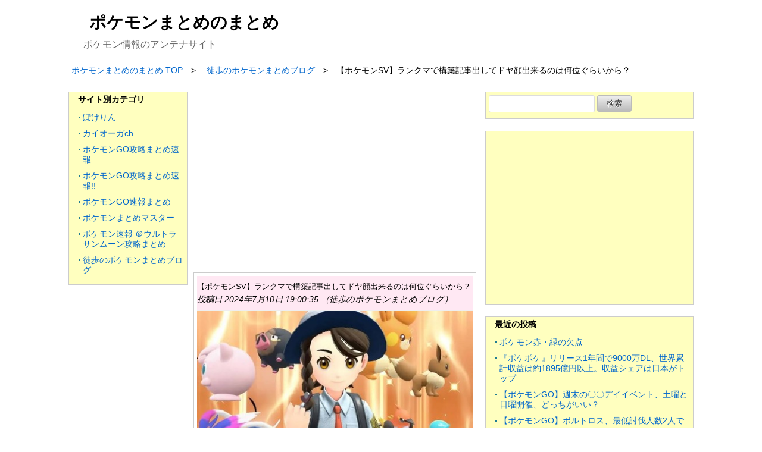

--- FILE ---
content_type: text/html; charset=UTF-8
request_url: https://pokemon.matome-21.info/?p=324335
body_size: 11087
content:
<!doctype html>
<html>
<head prefix="og: http://ogp.me/ns# fb: http://ogp.me/ns/fb# article: http://ogp.me/ns/article#">
<meta charset="UTF-8">
<title>【ポケモンSV】ランクマで構築記事出してドヤ顔出来るのは何位ぐらいから？ | ポケモンまとめのまとめ</title>
<meta name="keywords" content="" />
<meta name="description" content="ポケモン情報のアンテナサイト">
<meta name="viewport" content="width=device-width, user-scalable=yes, maximum-scale=1.0, minimum-scale=1.0">
<meta name="format-detection" content="telephone=no"> 
<meta name="format-detection" content="email=no"> 
<link rel="alternate" type="application/atom+xml" title="ポケモンまとめのまとめ Atom Feed" href="https://pokemon.matome-21.info/?feed=atom" />
<link rel="alternate" type="application/rss+xml" title="ポケモンまとめのまとめ RSS Feed" href="https://pokemon.matome-21.info/?feed=rss2" />
<script type="text/javascript" src="https://pokemon.matome-21.info/wp-content/themes/matome-21/js/jquery1.11.0.js"></script>
<script type="text/javascript" src="https://pokemon.matome-21.info/wp-content/themes/matome-21/js/scrolltopcontrol.js"></script>
<script type="text/javascript" src="https://pokemon.matome-21.info/wp-content/themes/matome-21/js/jquery.fitvids.js"></script>
<script>
  $(document).ready(function(){
    // Target your .container, .wrapper, .post, etc.
    $(".videosize").fitVids();
  });
</script>
<meta property="og:site_name" content="ポケモンまとめのまとめ" />
<!-- ページタイトル -->
<meta property="og:title" content="【ポケモンSV】ランクマで構築記事出してドヤ顔出来るのは何位ぐらいから？">
<!-- アドレス -->
<meta property="og:url" content="https://pokemon.matome-21.info/?p=324335">
<!-- 属性 -->
<meta property="og:type" content="article">
<!-- ディスクリプション -->
<meta property="og:description" content="ポケモン情報のアンテナサイト">
<!-- イメージ -->
<meta property="og:image" content="https://livedoor.blogimg.jp/tohopoke/imgs/4/6/462c09d5-s.jpg">
<!-- FaceBook AdminID -->
<meta property="fb:admins" content="" />
<!--/OGP-->

<link rel="stylesheet" href="https://pokemon.matome-21.info/wp-content/themes/matome-21/style.css" media="all" />
<link rel="stylesheet" href="https://pokemon.matome-21.info/wp-content/themes/matome-21/css/custom.css" />
<style>
#sidebar .widget,#sidebar2 .widget{
background-color:#ffffbf;
</style>

<meta name='robots' content='max-image-preview:large' />
	<style>img:is([sizes="auto" i], [sizes^="auto," i]) { contain-intrinsic-size: 3000px 1500px }</style>
	<link rel='dns-prefetch' href='//stats.wp.com' />
<link rel='dns-prefetch' href='//v0.wordpress.com' />
<link rel="alternate" type="application/rss+xml" title="ポケモンまとめのまとめ &raquo; フィード" href="https://pokemon.matome-21.info/?feed=rss2" />
<link rel="alternate" type="application/rss+xml" title="ポケモンまとめのまとめ &raquo; コメントフィード" href="https://pokemon.matome-21.info/?feed=comments-rss2" />
<link rel="alternate" type="application/rss+xml" title="ポケモンまとめのまとめ &raquo; 【ポケモンSV】ランクマで構築記事出してドヤ顔出来るのは何位ぐらいから？ のコメントのフィード" href="https://pokemon.matome-21.info/?feed=rss2&#038;p=324335" />
<script type="text/javascript">
/* <![CDATA[ */
window._wpemojiSettings = {"baseUrl":"https:\/\/s.w.org\/images\/core\/emoji\/16.0.1\/72x72\/","ext":".png","svgUrl":"https:\/\/s.w.org\/images\/core\/emoji\/16.0.1\/svg\/","svgExt":".svg","source":{"concatemoji":"https:\/\/pokemon.matome-21.info\/wp-includes\/js\/wp-emoji-release.min.js?ver=6.8.3"}};
/*! This file is auto-generated */
!function(s,n){var o,i,e;function c(e){try{var t={supportTests:e,timestamp:(new Date).valueOf()};sessionStorage.setItem(o,JSON.stringify(t))}catch(e){}}function p(e,t,n){e.clearRect(0,0,e.canvas.width,e.canvas.height),e.fillText(t,0,0);var t=new Uint32Array(e.getImageData(0,0,e.canvas.width,e.canvas.height).data),a=(e.clearRect(0,0,e.canvas.width,e.canvas.height),e.fillText(n,0,0),new Uint32Array(e.getImageData(0,0,e.canvas.width,e.canvas.height).data));return t.every(function(e,t){return e===a[t]})}function u(e,t){e.clearRect(0,0,e.canvas.width,e.canvas.height),e.fillText(t,0,0);for(var n=e.getImageData(16,16,1,1),a=0;a<n.data.length;a++)if(0!==n.data[a])return!1;return!0}function f(e,t,n,a){switch(t){case"flag":return n(e,"\ud83c\udff3\ufe0f\u200d\u26a7\ufe0f","\ud83c\udff3\ufe0f\u200b\u26a7\ufe0f")?!1:!n(e,"\ud83c\udde8\ud83c\uddf6","\ud83c\udde8\u200b\ud83c\uddf6")&&!n(e,"\ud83c\udff4\udb40\udc67\udb40\udc62\udb40\udc65\udb40\udc6e\udb40\udc67\udb40\udc7f","\ud83c\udff4\u200b\udb40\udc67\u200b\udb40\udc62\u200b\udb40\udc65\u200b\udb40\udc6e\u200b\udb40\udc67\u200b\udb40\udc7f");case"emoji":return!a(e,"\ud83e\udedf")}return!1}function g(e,t,n,a){var r="undefined"!=typeof WorkerGlobalScope&&self instanceof WorkerGlobalScope?new OffscreenCanvas(300,150):s.createElement("canvas"),o=r.getContext("2d",{willReadFrequently:!0}),i=(o.textBaseline="top",o.font="600 32px Arial",{});return e.forEach(function(e){i[e]=t(o,e,n,a)}),i}function t(e){var t=s.createElement("script");t.src=e,t.defer=!0,s.head.appendChild(t)}"undefined"!=typeof Promise&&(o="wpEmojiSettingsSupports",i=["flag","emoji"],n.supports={everything:!0,everythingExceptFlag:!0},e=new Promise(function(e){s.addEventListener("DOMContentLoaded",e,{once:!0})}),new Promise(function(t){var n=function(){try{var e=JSON.parse(sessionStorage.getItem(o));if("object"==typeof e&&"number"==typeof e.timestamp&&(new Date).valueOf()<e.timestamp+604800&&"object"==typeof e.supportTests)return e.supportTests}catch(e){}return null}();if(!n){if("undefined"!=typeof Worker&&"undefined"!=typeof OffscreenCanvas&&"undefined"!=typeof URL&&URL.createObjectURL&&"undefined"!=typeof Blob)try{var e="postMessage("+g.toString()+"("+[JSON.stringify(i),f.toString(),p.toString(),u.toString()].join(",")+"));",a=new Blob([e],{type:"text/javascript"}),r=new Worker(URL.createObjectURL(a),{name:"wpTestEmojiSupports"});return void(r.onmessage=function(e){c(n=e.data),r.terminate(),t(n)})}catch(e){}c(n=g(i,f,p,u))}t(n)}).then(function(e){for(var t in e)n.supports[t]=e[t],n.supports.everything=n.supports.everything&&n.supports[t],"flag"!==t&&(n.supports.everythingExceptFlag=n.supports.everythingExceptFlag&&n.supports[t]);n.supports.everythingExceptFlag=n.supports.everythingExceptFlag&&!n.supports.flag,n.DOMReady=!1,n.readyCallback=function(){n.DOMReady=!0}}).then(function(){return e}).then(function(){var e;n.supports.everything||(n.readyCallback(),(e=n.source||{}).concatemoji?t(e.concatemoji):e.wpemoji&&e.twemoji&&(t(e.twemoji),t(e.wpemoji)))}))}((window,document),window._wpemojiSettings);
/* ]]> */
</script>
<style id='wp-emoji-styles-inline-css' type='text/css'>

	img.wp-smiley, img.emoji {
		display: inline !important;
		border: none !important;
		box-shadow: none !important;
		height: 1em !important;
		width: 1em !important;
		margin: 0 0.07em !important;
		vertical-align: -0.1em !important;
		background: none !important;
		padding: 0 !important;
	}
</style>
<link rel='stylesheet' id='wp-block-library-css' href='https://pokemon.matome-21.info/wp-includes/css/dist/block-library/style.min.css?ver=6.8.3' type='text/css' media='all' />
<style id='classic-theme-styles-inline-css' type='text/css'>
/*! This file is auto-generated */
.wp-block-button__link{color:#fff;background-color:#32373c;border-radius:9999px;box-shadow:none;text-decoration:none;padding:calc(.667em + 2px) calc(1.333em + 2px);font-size:1.125em}.wp-block-file__button{background:#32373c;color:#fff;text-decoration:none}
</style>
<link rel='stylesheet' id='mediaelement-css' href='https://pokemon.matome-21.info/wp-includes/js/mediaelement/mediaelementplayer-legacy.min.css?ver=4.2.17' type='text/css' media='all' />
<link rel='stylesheet' id='wp-mediaelement-css' href='https://pokemon.matome-21.info/wp-includes/js/mediaelement/wp-mediaelement.min.css?ver=6.8.3' type='text/css' media='all' />
<style id='jetpack-sharing-buttons-style-inline-css' type='text/css'>
.jetpack-sharing-buttons__services-list{display:flex;flex-direction:row;flex-wrap:wrap;gap:0;list-style-type:none;margin:5px;padding:0}.jetpack-sharing-buttons__services-list.has-small-icon-size{font-size:12px}.jetpack-sharing-buttons__services-list.has-normal-icon-size{font-size:16px}.jetpack-sharing-buttons__services-list.has-large-icon-size{font-size:24px}.jetpack-sharing-buttons__services-list.has-huge-icon-size{font-size:36px}@media print{.jetpack-sharing-buttons__services-list{display:none!important}}.editor-styles-wrapper .wp-block-jetpack-sharing-buttons{gap:0;padding-inline-start:0}ul.jetpack-sharing-buttons__services-list.has-background{padding:1.25em 2.375em}
</style>
<style id='global-styles-inline-css' type='text/css'>
:root{--wp--preset--aspect-ratio--square: 1;--wp--preset--aspect-ratio--4-3: 4/3;--wp--preset--aspect-ratio--3-4: 3/4;--wp--preset--aspect-ratio--3-2: 3/2;--wp--preset--aspect-ratio--2-3: 2/3;--wp--preset--aspect-ratio--16-9: 16/9;--wp--preset--aspect-ratio--9-16: 9/16;--wp--preset--color--black: #000000;--wp--preset--color--cyan-bluish-gray: #abb8c3;--wp--preset--color--white: #ffffff;--wp--preset--color--pale-pink: #f78da7;--wp--preset--color--vivid-red: #cf2e2e;--wp--preset--color--luminous-vivid-orange: #ff6900;--wp--preset--color--luminous-vivid-amber: #fcb900;--wp--preset--color--light-green-cyan: #7bdcb5;--wp--preset--color--vivid-green-cyan: #00d084;--wp--preset--color--pale-cyan-blue: #8ed1fc;--wp--preset--color--vivid-cyan-blue: #0693e3;--wp--preset--color--vivid-purple: #9b51e0;--wp--preset--gradient--vivid-cyan-blue-to-vivid-purple: linear-gradient(135deg,rgba(6,147,227,1) 0%,rgb(155,81,224) 100%);--wp--preset--gradient--light-green-cyan-to-vivid-green-cyan: linear-gradient(135deg,rgb(122,220,180) 0%,rgb(0,208,130) 100%);--wp--preset--gradient--luminous-vivid-amber-to-luminous-vivid-orange: linear-gradient(135deg,rgba(252,185,0,1) 0%,rgba(255,105,0,1) 100%);--wp--preset--gradient--luminous-vivid-orange-to-vivid-red: linear-gradient(135deg,rgba(255,105,0,1) 0%,rgb(207,46,46) 100%);--wp--preset--gradient--very-light-gray-to-cyan-bluish-gray: linear-gradient(135deg,rgb(238,238,238) 0%,rgb(169,184,195) 100%);--wp--preset--gradient--cool-to-warm-spectrum: linear-gradient(135deg,rgb(74,234,220) 0%,rgb(151,120,209) 20%,rgb(207,42,186) 40%,rgb(238,44,130) 60%,rgb(251,105,98) 80%,rgb(254,248,76) 100%);--wp--preset--gradient--blush-light-purple: linear-gradient(135deg,rgb(255,206,236) 0%,rgb(152,150,240) 100%);--wp--preset--gradient--blush-bordeaux: linear-gradient(135deg,rgb(254,205,165) 0%,rgb(254,45,45) 50%,rgb(107,0,62) 100%);--wp--preset--gradient--luminous-dusk: linear-gradient(135deg,rgb(255,203,112) 0%,rgb(199,81,192) 50%,rgb(65,88,208) 100%);--wp--preset--gradient--pale-ocean: linear-gradient(135deg,rgb(255,245,203) 0%,rgb(182,227,212) 50%,rgb(51,167,181) 100%);--wp--preset--gradient--electric-grass: linear-gradient(135deg,rgb(202,248,128) 0%,rgb(113,206,126) 100%);--wp--preset--gradient--midnight: linear-gradient(135deg,rgb(2,3,129) 0%,rgb(40,116,252) 100%);--wp--preset--font-size--small: 13px;--wp--preset--font-size--medium: 20px;--wp--preset--font-size--large: 36px;--wp--preset--font-size--x-large: 42px;--wp--preset--spacing--20: 0.44rem;--wp--preset--spacing--30: 0.67rem;--wp--preset--spacing--40: 1rem;--wp--preset--spacing--50: 1.5rem;--wp--preset--spacing--60: 2.25rem;--wp--preset--spacing--70: 3.38rem;--wp--preset--spacing--80: 5.06rem;--wp--preset--shadow--natural: 6px 6px 9px rgba(0, 0, 0, 0.2);--wp--preset--shadow--deep: 12px 12px 50px rgba(0, 0, 0, 0.4);--wp--preset--shadow--sharp: 6px 6px 0px rgba(0, 0, 0, 0.2);--wp--preset--shadow--outlined: 6px 6px 0px -3px rgba(255, 255, 255, 1), 6px 6px rgba(0, 0, 0, 1);--wp--preset--shadow--crisp: 6px 6px 0px rgba(0, 0, 0, 1);}:where(.is-layout-flex){gap: 0.5em;}:where(.is-layout-grid){gap: 0.5em;}body .is-layout-flex{display: flex;}.is-layout-flex{flex-wrap: wrap;align-items: center;}.is-layout-flex > :is(*, div){margin: 0;}body .is-layout-grid{display: grid;}.is-layout-grid > :is(*, div){margin: 0;}:where(.wp-block-columns.is-layout-flex){gap: 2em;}:where(.wp-block-columns.is-layout-grid){gap: 2em;}:where(.wp-block-post-template.is-layout-flex){gap: 1.25em;}:where(.wp-block-post-template.is-layout-grid){gap: 1.25em;}.has-black-color{color: var(--wp--preset--color--black) !important;}.has-cyan-bluish-gray-color{color: var(--wp--preset--color--cyan-bluish-gray) !important;}.has-white-color{color: var(--wp--preset--color--white) !important;}.has-pale-pink-color{color: var(--wp--preset--color--pale-pink) !important;}.has-vivid-red-color{color: var(--wp--preset--color--vivid-red) !important;}.has-luminous-vivid-orange-color{color: var(--wp--preset--color--luminous-vivid-orange) !important;}.has-luminous-vivid-amber-color{color: var(--wp--preset--color--luminous-vivid-amber) !important;}.has-light-green-cyan-color{color: var(--wp--preset--color--light-green-cyan) !important;}.has-vivid-green-cyan-color{color: var(--wp--preset--color--vivid-green-cyan) !important;}.has-pale-cyan-blue-color{color: var(--wp--preset--color--pale-cyan-blue) !important;}.has-vivid-cyan-blue-color{color: var(--wp--preset--color--vivid-cyan-blue) !important;}.has-vivid-purple-color{color: var(--wp--preset--color--vivid-purple) !important;}.has-black-background-color{background-color: var(--wp--preset--color--black) !important;}.has-cyan-bluish-gray-background-color{background-color: var(--wp--preset--color--cyan-bluish-gray) !important;}.has-white-background-color{background-color: var(--wp--preset--color--white) !important;}.has-pale-pink-background-color{background-color: var(--wp--preset--color--pale-pink) !important;}.has-vivid-red-background-color{background-color: var(--wp--preset--color--vivid-red) !important;}.has-luminous-vivid-orange-background-color{background-color: var(--wp--preset--color--luminous-vivid-orange) !important;}.has-luminous-vivid-amber-background-color{background-color: var(--wp--preset--color--luminous-vivid-amber) !important;}.has-light-green-cyan-background-color{background-color: var(--wp--preset--color--light-green-cyan) !important;}.has-vivid-green-cyan-background-color{background-color: var(--wp--preset--color--vivid-green-cyan) !important;}.has-pale-cyan-blue-background-color{background-color: var(--wp--preset--color--pale-cyan-blue) !important;}.has-vivid-cyan-blue-background-color{background-color: var(--wp--preset--color--vivid-cyan-blue) !important;}.has-vivid-purple-background-color{background-color: var(--wp--preset--color--vivid-purple) !important;}.has-black-border-color{border-color: var(--wp--preset--color--black) !important;}.has-cyan-bluish-gray-border-color{border-color: var(--wp--preset--color--cyan-bluish-gray) !important;}.has-white-border-color{border-color: var(--wp--preset--color--white) !important;}.has-pale-pink-border-color{border-color: var(--wp--preset--color--pale-pink) !important;}.has-vivid-red-border-color{border-color: var(--wp--preset--color--vivid-red) !important;}.has-luminous-vivid-orange-border-color{border-color: var(--wp--preset--color--luminous-vivid-orange) !important;}.has-luminous-vivid-amber-border-color{border-color: var(--wp--preset--color--luminous-vivid-amber) !important;}.has-light-green-cyan-border-color{border-color: var(--wp--preset--color--light-green-cyan) !important;}.has-vivid-green-cyan-border-color{border-color: var(--wp--preset--color--vivid-green-cyan) !important;}.has-pale-cyan-blue-border-color{border-color: var(--wp--preset--color--pale-cyan-blue) !important;}.has-vivid-cyan-blue-border-color{border-color: var(--wp--preset--color--vivid-cyan-blue) !important;}.has-vivid-purple-border-color{border-color: var(--wp--preset--color--vivid-purple) !important;}.has-vivid-cyan-blue-to-vivid-purple-gradient-background{background: var(--wp--preset--gradient--vivid-cyan-blue-to-vivid-purple) !important;}.has-light-green-cyan-to-vivid-green-cyan-gradient-background{background: var(--wp--preset--gradient--light-green-cyan-to-vivid-green-cyan) !important;}.has-luminous-vivid-amber-to-luminous-vivid-orange-gradient-background{background: var(--wp--preset--gradient--luminous-vivid-amber-to-luminous-vivid-orange) !important;}.has-luminous-vivid-orange-to-vivid-red-gradient-background{background: var(--wp--preset--gradient--luminous-vivid-orange-to-vivid-red) !important;}.has-very-light-gray-to-cyan-bluish-gray-gradient-background{background: var(--wp--preset--gradient--very-light-gray-to-cyan-bluish-gray) !important;}.has-cool-to-warm-spectrum-gradient-background{background: var(--wp--preset--gradient--cool-to-warm-spectrum) !important;}.has-blush-light-purple-gradient-background{background: var(--wp--preset--gradient--blush-light-purple) !important;}.has-blush-bordeaux-gradient-background{background: var(--wp--preset--gradient--blush-bordeaux) !important;}.has-luminous-dusk-gradient-background{background: var(--wp--preset--gradient--luminous-dusk) !important;}.has-pale-ocean-gradient-background{background: var(--wp--preset--gradient--pale-ocean) !important;}.has-electric-grass-gradient-background{background: var(--wp--preset--gradient--electric-grass) !important;}.has-midnight-gradient-background{background: var(--wp--preset--gradient--midnight) !important;}.has-small-font-size{font-size: var(--wp--preset--font-size--small) !important;}.has-medium-font-size{font-size: var(--wp--preset--font-size--medium) !important;}.has-large-font-size{font-size: var(--wp--preset--font-size--large) !important;}.has-x-large-font-size{font-size: var(--wp--preset--font-size--x-large) !important;}
:where(.wp-block-post-template.is-layout-flex){gap: 1.25em;}:where(.wp-block-post-template.is-layout-grid){gap: 1.25em;}
:where(.wp-block-columns.is-layout-flex){gap: 2em;}:where(.wp-block-columns.is-layout-grid){gap: 2em;}
:root :where(.wp-block-pullquote){font-size: 1.5em;line-height: 1.6;}
</style>
<script type="text/javascript" src="https://pokemon.matome-21.info/wp-includes/js/jquery/jquery.min.js?ver=3.7.1" id="jquery-core-js"></script>
<script type="text/javascript" src="https://pokemon.matome-21.info/wp-includes/js/jquery/jquery-migrate.min.js?ver=3.4.1" id="jquery-migrate-js"></script>
<link rel="https://api.w.org/" href="https://pokemon.matome-21.info/index.php?rest_route=/" /><link rel="alternate" title="JSON" type="application/json" href="https://pokemon.matome-21.info/index.php?rest_route=/wp/v2/posts/324335" /><link rel="EditURI" type="application/rsd+xml" title="RSD" href="https://pokemon.matome-21.info/xmlrpc.php?rsd" />
<link rel='shortlink' href='https://wp.me/pa6iQC-1mnd' />
<link rel="alternate" title="oEmbed (JSON)" type="application/json+oembed" href="https://pokemon.matome-21.info/index.php?rest_route=%2Foembed%2F1.0%2Fembed&#038;url=https%3A%2F%2Fpokemon.matome-21.info%2F%3Fp%3D324335" />
<link rel="alternate" title="oEmbed (XML)" type="text/xml+oembed" href="https://pokemon.matome-21.info/index.php?rest_route=%2Foembed%2F1.0%2Fembed&#038;url=https%3A%2F%2Fpokemon.matome-21.info%2F%3Fp%3D324335&#038;format=xml" />
<meta http-equiv="Content-type" content="text/html; charset=utf-8" /><link rel='canonical' href='http://blog.livedoor.jp/tohopoke/archives/61628856.html' />	<style>img#wpstats{display:none}</style>
		<style type="text/css">.recentcomments a{display:inline !important;padding:0 !important;margin:0 !important;}</style><style type="text/css">.broken_link, a.broken_link {
	text-decoration: line-through;
}</style>
<!-- Jetpack Open Graph Tags -->
<meta property="og:type" content="article" />
<meta property="og:title" content="【ポケモンSV】ランクマで構築記事出してドヤ顔出来るのは何位ぐらいから？" />
<meta property="og:url" content="https://pokemon.matome-21.info/?p=324335" />
<meta property="og:description" content="382: 2024/07/06(土) 11:46:40.81 他人の構築丸パクリして3桁くらいでドヤ顔してる奴&hellip;" />
<meta property="article:published_time" content="2024-07-10T10:00:35+00:00" />
<meta property="article:modified_time" content="2024-07-10T10:00:35+00:00" />
<meta property="og:site_name" content="ポケモンまとめのまとめ" />
<meta property="og:image" content="https://livedoor.blogimg.jp/tohopoke/imgs/4/6/462c09d5-s.jpg" />
<meta property="og:image:secure_url" content="https://i0.wp.com/livedoor.blogimg.jp/tohopoke/imgs/4/6/462c09d5-s.jpg?ssl=1" />
<meta property="og:image:width" content="480" />
<meta property="og:image:height" content="270" />
<meta property="og:image:alt" content="no title" />
<meta property="og:locale" content="ja_JP" />
<meta name="twitter:text:title" content="【ポケモンSV】ランクマで構築記事出してドヤ顔出来るのは何位ぐらいから？" />
<meta name="twitter:image" content="https://livedoor.blogimg.jp/tohopoke/imgs/4/6/462c09d5-s.jpg?w=640" />
<meta name="twitter:image:alt" content="no title" />
<meta name="twitter:card" content="summary_large_image" />

<!-- End Jetpack Open Graph Tags -->
</head>
<body class="wp-singular post-template-default single single-post postid-324335 single-format-standard wp-theme-matome-21">

<header>

<!-- ヘッダー画像 -->

<!-- ヘッダータイトル -->
<div id="head-title" class="clearfix">
<div id="head-title-inner">
<div id="titlearea">
<h1 class="title-margin"><a href="https://pokemon.matome-21.info">ポケモンまとめのまとめ</a></h1>
<p class="title-p-margin">ポケモン情報のアンテナサイト</p>
</div><!-- /#titlearea -->


</div><!-- /.head-title-inner -->
</div><!-- /.head-title -->
<!-- END アイコンメニュー -->

</header><!-- /.header -->

<div id="container">

<div id="contents">

<!-- パンくずリスト -->
<div class="breadcrumb">
<nav class="breadcrumbs">
<ul class="breadcrumbs-in" itemscope itemtype="http://schema.org/BreadcrumbList">
<li class="bcl-first" itemprop="itemListElement" itemscope itemtype="http://schema.org/ListItem">
	<a itemprop="item" href="https://pokemon.matome-21.info"><span itemprop="name">ポケモンまとめのまとめ TOP</span></a>
	<meta itemprop="position" content="1" />
</li>
<li itemprop="itemListElement" itemscope itemtype="http://schema.org/ListItem">
	<a itemprop="item" href="https://pokemon.matome-21.info/?cat=11"><span itemprop="name">徒歩のポケモンまとめブログ</span></a>
	<meta itemprop="position" content="2" />
</li>
<li class="bcl-last">【ポケモンSV】ランクマで構築記事出してドヤ顔出来るのは何位ぐらいから？</li>
</ul>
</nav>
</div>
<!-- パンくずリスト -->
<aside id="sidebar2">
<div class="widget"><h3><div>サイト別カテゴリ</div></h3>
			<ul>
					<li class="cat-item cat-item-2"><a href="https://pokemon.matome-21.info/?cat=2">ぽけりん</a>
</li>
	<li class="cat-item cat-item-10"><a href="https://pokemon.matome-21.info/?cat=10">カイオーガch.</a>
</li>
	<li class="cat-item cat-item-4"><a href="https://pokemon.matome-21.info/?cat=4">ポケモンGO攻略まとめ速報</a>
</li>
	<li class="cat-item cat-item-7"><a href="https://pokemon.matome-21.info/?cat=7">ポケモンGO攻略まとめ速報!!</a>
</li>
	<li class="cat-item cat-item-9"><a href="https://pokemon.matome-21.info/?cat=9">ポケモンGO速報まとめ</a>
</li>
	<li class="cat-item cat-item-3"><a href="https://pokemon.matome-21.info/?cat=3">ポケモンまとめマスター</a>
</li>
	<li class="cat-item cat-item-8"><a href="https://pokemon.matome-21.info/?cat=8">ポケモン速報 ＠ウルトラサンムーン攻略まとめ</a>
</li>
	<li class="cat-item cat-item-11"><a href="https://pokemon.matome-21.info/?cat=11">徒歩のポケモンまとめブログ</a>
</li>
			</ul>

			</div>	
</aside><!-- /#sidebar -->

<!-- サイドバー -->

<article id="main" class="clearfix">
<div id="mainwrap">
	
	<div align="center">
<script async src="//pagead2.googlesyndication.com/pagead/js/adsbygoogle.js"></script>
<!-- wpレスポンス-記事上 -->
<ins class="adsbygoogle"
     style="display:block"
     data-ad-client="ca-pub-1348814821386633"
     data-ad-slot="6545243541"
     data-ad-format="auto"></ins>
<script>
(adsbygoogle = window.adsbygoogle || []).push({});
</script>
 </div>
 <br>
	
<div id="gallery-list" class="clearfix">
<div class="feedzy-rss">
<ul>



<li class="rss_item rss_item2" style="padding: 5px 0 8px">
<span class="title">
【ポケモンSV】ランクマで構築記事出してドヤ顔出来るのは何位ぐらいから？</span>

<div class="rss_content">
<small>
投稿日 2024年7月10日 19:00:35&nbsp（徒歩のポケモンまとめブログ）
</small>
</div>
</li>
<p><a href="https://livedoor.blogimg.jp/tohopoke/imgs/4/6/462c09d5.jpg" title="no title" target="_blank" rel="noopener"><img fetchpriority="high" decoding="async" src="https://livedoor.blogimg.jp/tohopoke/imgs/4/6/462c09d5-s.jpg" width="480" height="270" border="0" alt="no title" hspace="5" class="pict"></a></p>
<div class="t_h">382:  <span style="color: gray"> 2024/07/06(土) 11:46:40.81 </span></div>
<div class="t_b" style="font-weight:bold;font-size:20px;line-height:24px;margin-bottom:25px;margin-top:25px;line-height:2.0"> 他人の構築丸パクリして3桁くらいでドヤ顔してる奴が一番痛い </div>
<p></p>
<div class="t_h">383:  <span style="color: gray"> 2024/07/06(土) 11:48:48.99 </span></div>
<div class="t_b" style="font-weight:bold;font-size:20px;line-height:24px;margin-bottom:25px;margin-top:25px;line-height:2.0"> 丸パクリで3桁はそれはそれで凄い気が </div>
<p></p>
<div class="t_h">384:  <span style="color: gray"> 2024/07/06(土) 12:27:47.90 </span></div>
<div class="t_b" style="font-weight:bold;font-size:20px;line-height:24px;margin-bottom:25px;margin-top:25px;line-height:2.0"> 3桁でドヤ顔なんてできないだろ </div>
<p></p>
<div class="t_h">385:  <span style="color: gray"> 2024/07/06(土) 14:34:01.75 </span></div>
<div class="t_b" style="font-weight:bold;font-size:20px;line-height:24px;margin-bottom:25px;margin-top:25px;line-height:2.0"> 3桁は上位1%なんだよな… <br /> 自力で行ったのなら自慢してもいいよ </div>
<p></p>
<div class="t_h">386:  <span style="color: gray"> 2024/07/06(土) 19:26:57.48 </span></div>
<div class="t_b" style="font-weight:bold;font-size:20px;line-height:24px;margin-bottom:25px;margin-top:25px;line-height:2.0"> リアルでメダルも表彰台も無い4位がそこまで自慢にならないのと同じ <br /> 3桁台は微妙 </div>
<p>
<!-- Generated by まとめくす (https://2mtmex.com/) --><br />
<a href="http://blog.livedoor.jp/tohopoke/archives/61628856.html">続きを読む</a><br />
Source: 徒歩のポケモンまとめブログ</p>

<div align="center">
<script async src="//pagead2.googlesyndication.com/pagead/js/adsbygoogle.js"></script>
<!-- wp記事下 -->
<ins class="adsbygoogle"
     style="display:inline-block;width:300px;height:250px"
     data-ad-client="ca-pub-1348814821386633"
     data-ad-slot="8701166213"></ins>
<script>
(adsbygoogle = window.adsbygoogle || []).push({});
</script>
</div>
<br>

<a href="http://blog.livedoor.jp/tohopoke/archives/61628856.html" target="_blank">続きを読む>></a>

<br><br>
<p style="background-color:#ffdd00; color:#333333;">&nbsp;ポケモン動画（ランダム表示）</p>
<div><div class="dfad dfad_pos_1 dfad_first" id="_ad_659"><iframe width="462" height="270" src="https://www.youtube-nocookie.com/embed/2xTfIe8Hxik" frameborder="0" allow="autoplay; encrypted-media" allowfullscreen></iframe></div></div>

<p>&nbsp;</p>
<b>最新情報</b>
<div>



<li class="rss_item" style="padding: 3px 0 3px">
<span class="title">
<a href="http://blog.livedoor.jp/tohopoke/archives/62948855.html" target="_blank">ポケモン赤・緑の欠点</a>
</span>

<div class="rss_content">
</div>
</li>




<li class="rss_item" style="padding: 3px 0 3px">
<span class="title">
<a href="http://blog.livedoor.jp/tohopoke/archives/62948844.html" target="_blank">『ポケポケ』リリース1年間で9000万DL、世界累計収益は約1895億円以上。収益シェアは日本がトップ</a>
</span>

<div class="rss_content">
</div>
</li>




<li class="rss_item" style="padding: 3px 0 3px">
<span class="title">
<a href="http://blog.livedoor.jp/tohopoke/archives/62947208.html" target="_blank">【ポケモンGO】週末の〇〇デイイベント、土曜と日曜開催、どっちがいい？</a>
</span>

<div class="rss_content">
</div>
</li>




<li class="rss_item" style="padding: 3px 0 3px">
<span class="title">
<a href="http://blog.livedoor.jp/tohopoke/archives/629394741.html" target="_blank">【ポケモンGO】ボルトロス、最低討伐人数2人でいける？</a>
</span>

<div class="rss_content">
</div>
</li>




<li class="rss_item" style="padding: 3px 0 3px">
<span class="title">
<a href="http://blog.livedoor.jp/tohopoke/archives/629471381.html" target="_blank">【ポケモンGO】月末のマックスレイドイベント「ダイマックスホウオウ」で確定</a>
</span>

<div class="rss_content">
</div>
</li>




<li class="rss_item" style="padding: 3px 0 3px">
<span class="title">
<a href="http://blog.livedoor.jp/tohopoke/archives/62947181.html" target="_blank">【ポケモンGO】ウィークリーチャレンジ、毎週やってる？今週は30キロ探索</a>
</span>

<div class="rss_content">
</div>
</li>




<li class="rss_item" style="padding: 3px 0 3px">
<span class="title">
<a href="http://blog.livedoor.jp/tohopoke/archives/62947165.html" target="_blank">【ポケモンGO】伝説マックスレイドは4人戦、これ改善してくれないかな</a>
</span>

<div class="rss_content">
</div>
</li>




<li class="rss_item" style="padding: 3px 0 3px">
<span class="title">
<a href="http://blog.livedoor.jp/tohopoke/archives/62947219.html" target="_blank">【ポケモンGO】ミブリムスポアワ反省会</a>
</span>

<div class="rss_content">
</div>
</li>




<li class="rss_item" style="padding: 3px 0 3px">
<span class="title">
<a href="http://blog.livedoor.jp/tohopoke/archives/62947117.html" target="_blank">【ポケモンGO】ルートは自分用に通勤通学コースを作ると捗る</a>
</span>

<div class="rss_content">
</div>
</li>




<li class="rss_item" style="padding: 3px 0 3px">
<span class="title">
<a href="http://blog.livedoor.jp/tohopoke/archives/62947151.html" target="_blank">【ポケモンGO】新規「モンスターボールが足りない」</a>
</span>

<div class="rss_content">
</div>
</li>




<li class="rss_item" style="padding: 3px 0 3px">
<span class="title">
<a href="http://blog.livedoor.jp/tohopoke/archives/62946516.html" target="_blank">ポケモンZAの「オートセーブ機能」是か非か</a>
</span>

<div class="rss_content">
</div>
</li>




<li class="rss_item" style="padding: 3px 0 3px">
<span class="title">
<a href="http://blog.livedoor.jp/tohopoke/archives/62946514.html" target="_blank">ポケモンコロシアムの配信はまだなのか</a>
</span>

<div class="rss_content">
</div>
</li>




<li class="rss_item" style="padding: 3px 0 3px">
<span class="title">
<a href="http://blog.livedoor.jp/tohopoke/archives/6006151711.html" target="_blank">うちの子が「ピカチュウ」が弱いって言って泣いてる</a>
</span>

<div class="rss_content">
</div>
</li>




<li class="rss_item" style="padding: 3px 0 3px">
<span class="title">
<a href="http://blog.livedoor.jp/tohopoke/archives/62947279.html" target="_blank">【ポケモンGO】18時から「ボルトロス（けしんフォルム）」のレイドアワー</a>
</span>

<div class="rss_content">
</div>
</li>




<li class="rss_item" style="padding: 3px 0 3px">
<span class="title">
<a href="http://blog.livedoor.jp/tohopoke/archives/6010160111.html" target="_blank">ポケモン151種から30年、1000種以上に</a>
</span>

<div class="rss_content">
</div>
</li>




<li class="rss_item" style="padding: 3px 0 3px">
<span class="title">
<a href="http://blog.livedoor.jp/tohopoke/archives/62947121.html" target="_blank">【ポケモンGO】ロコンコミュデイってまだやった事なかったっけ？なぜか既視感</a>
</span>

<div class="rss_content">
</div>
</li>




<li class="rss_item" style="padding: 3px 0 3px">
<span class="title">
<a href="http://blog.livedoor.jp/tohopoke/archives/6115430411.html" target="_blank">「キビキビダンス」とかいう一発ネタ</a>
</span>

<div class="rss_content">
</div>
</li>




<li class="rss_item" style="padding: 3px 0 3px">
<span class="title">
<a href="http://blog.livedoor.jp/tohopoke/archives/6113462411.html" target="_blank">メガシンカとテラスタル、どっちがゲームとして面白い？</a>
</span>

<div class="rss_content">
</div>
</li>




<li class="rss_item" style="padding: 3px 0 3px">
<span class="title">
<a href="http://blog.livedoor.jp/tohopoke/archives/62946507.html" target="_blank">ポケモン金銀とかいう御三家が酷いゲーム</a>
</span>

<div class="rss_content">
</div>
</li>




<li class="rss_item" style="padding: 3px 0 3px">
<span class="title">
<a href="http://blog.livedoor.jp/tohopoke/archives/6008447611.html" target="_blank">歴代ポケモンで「一番強い敵トレーナー」</a>
</span>

<div class="rss_content">
</div>
</li>




<li class="rss_item" style="padding: 3px 0 3px">
<span class="title">
<a href="http://blog.livedoor.jp/tohopoke/archives/62946452.html" target="_blank">ポケカって1つの同じカードを買い集まれば大儲けできない？</a>
</span>

<div class="rss_content">
</div>
</li>




<li class="rss_item" style="padding: 3px 0 3px">
<span class="title">
<a href="http://blog.livedoor.jp/tohopoke/archives/62947255.html" target="_blank">【ポケモンGO】大親友+のキラリモート交換でキラにならない不具合</a>
</span>

<div class="rss_content">
</div>
</li>




<li class="rss_item" style="padding: 3px 0 3px">
<span class="title">
<a href="http://blog.livedoor.jp/tohopoke/archives/62947257.html" target="_blank">【ポケモンGO】バグゾロア、修正か</a>
</span>

<div class="rss_content">
</div>
</li>




<li class="rss_item" style="padding: 3px 0 3px">
<span class="title">
<a href="http://blog.livedoor.jp/tohopoke/archives/62947130.html" target="_blank">【ポケモンGO】自シーズンのコミュデイ日程が発表</a>
</span>

<div class="rss_content">
</div>
</li>




<li class="rss_item" style="padding: 3px 0 3px">
<span class="title">
<a href="http://blog.livedoor.jp/tohopoke/archives/62947138.html" target="_blank">【ポケモンGO】「ダイマックスホウオウ」のマックスバトルウィークエンド【2026年1月31日～2月1日】</a>
</span>

<div class="rss_content">
</div>
</li>




<li class="rss_item" style="padding: 3px 0 3px">
<span class="title">
<a href="http://blog.livedoor.jp/tohopoke/archives/629395811.html" target="_blank">【ポケモンGO】GBL、CP10だけどこまでいける？</a>
</span>

<div class="rss_content">
</div>
</li>




<li class="rss_item" style="padding: 3px 0 3px">
<span class="title">
<a href="http://blog.livedoor.jp/tohopoke/archives/6011470611.html" target="_blank">全ポケモンで一番デザインが酷いポケモン</a>
</span>

<div class="rss_content">
</div>
</li>




<li class="rss_item" style="padding: 3px 0 3px">
<span class="title">
<a href="http://blog.livedoor.jp/tohopoke/archives/6007744711.html" target="_blank">ポケモン歴代チャンピオンで一番人気</a>
</span>

<div class="rss_content">
</div>
</li>




<li class="rss_item" style="padding: 3px 0 3px">
<span class="title">
<a href="http://blog.livedoor.jp/tohopoke/archives/62946496.html" target="_blank">ポケモンカード、謝罪</a>
</span>

<div class="rss_content">
</div>
</li>




<li class="rss_item" style="padding: 3px 0 3px">
<span class="title">
<a href="http://blog.livedoor.jp/tohopoke/archives/62946463.html" target="_blank">ポケモンで最も影が薄い序盤鳥「ドデカバシ」</a>
</span>

<div class="rss_content">
</div>
</li>

</div>
 

</ul>
</div>

</div>


<!-- 古い記事、新しい記事をタイトル付きで表示 -->
<div id="pager" class="clearfix">
<div class="page-left"><a href="https://pokemon.matome-21.info/?p=324333" rel="prev">【ポケモンGO】この人ってこんな欲深い人だったっけ？</a></div>
<div class="page-right"><a href="https://pokemon.matome-21.info/?p=324343" rel="next">【ポケモンGO】初心者の戦力不足「コスパの良い戦力拡充方法」</a></div>
</div><!-- /#pager -->

</div><!-- /#mainwrap -->
</article><!-- /#main -->

<aside id="sidebar">
<div class="widget"><form role="search" method="get" id="searchform" class="searchform" action="https://pokemon.matome-21.info/">
				<div>
					<label class="screen-reader-text" for="s">検索:</label>
					<input type="text" value="" name="s" id="s" />
					<input type="submit" id="searchsubmit" value="検索" />
				</div>
			</form></div><div class="widget_text widget"><div class="textwidget custom-html-widget"><script async src="//pagead2.googlesyndication.com/pagead/js/adsbygoogle.js"></script>
<!-- wpレスポンス-サイド -->
<ins class="adsbygoogle"
     style="display:block"
     data-ad-client="ca-pub-1348814821386633"
     data-ad-slot="2135688261"
     data-ad-format="auto"></ins>
<script>
(adsbygoogle = window.adsbygoogle || []).push({});
</script></div></div>
		<div class="widget">
		<h3><div>最近の投稿</div></h3>
		<ul>
											<li>
					<a href="https://pokemon.matome-21.info/?p=365350">ポケモン赤・緑の欠点</a>
									</li>
											<li>
					<a href="https://pokemon.matome-21.info/?p=365352">『ポケポケ』リリース1年間で9000万DL、世界累計収益は約1895億円以上。収益シェアは日本がトップ</a>
									</li>
											<li>
					<a href="https://pokemon.matome-21.info/?p=365343">【ポケモンGO】週末の〇〇デイイベント、土曜と日曜開催、どっちがいい？</a>
									</li>
											<li>
					<a href="https://pokemon.matome-21.info/?p=365344">【ポケモンGO】ボルトロス、最低討伐人数2人でいける？</a>
									</li>
											<li>
					<a href="https://pokemon.matome-21.info/?p=365346">【ポケモンGO】月末のマックスレイドイベント「ダイマックスホウオウ」で確定</a>
									</li>
											<li>
					<a href="https://pokemon.matome-21.info/?p=365348">【ポケモンGO】ウィークリーチャレンジ、毎週やってる？今週は30キロ探索</a>
									</li>
											<li>
					<a href="https://pokemon.matome-21.info/?p=365341">【ポケモンGO】伝説マックスレイドは4人戦、これ改善してくれないかな</a>
									</li>
											<li>
					<a href="https://pokemon.matome-21.info/?p=365339">【ポケモンGO】ミブリムスポアワ反省会</a>
									</li>
											<li>
					<a href="https://pokemon.matome-21.info/?p=365337">【ポケモンGO】ギフトでフリーズしまくるんだけど俺だけなのこれ？</a>
									</li>
											<li>
					<a href="https://pokemon.matome-21.info/?p=365335">eスポーツチーム「Gen.G」が公式メンバーシッププラットフォーム「genval.fan」を公開、特典に1対1チャットなど</a>
									</li>
					</ul>

		</div><div class="widget"><h3><div>アーカイブ</div></h3>
			<ul>
					<li><a href='https://pokemon.matome-21.info/?m=202601'>2026年1月</a></li>
	<li><a href='https://pokemon.matome-21.info/?m=202512'>2025年12月</a></li>
	<li><a href='https://pokemon.matome-21.info/?m=202511'>2025年11月</a></li>
	<li><a href='https://pokemon.matome-21.info/?m=202510'>2025年10月</a></li>
	<li><a href='https://pokemon.matome-21.info/?m=202509'>2025年9月</a></li>
	<li><a href='https://pokemon.matome-21.info/?m=202508'>2025年8月</a></li>
	<li><a href='https://pokemon.matome-21.info/?m=202507'>2025年7月</a></li>
	<li><a href='https://pokemon.matome-21.info/?m=202506'>2025年6月</a></li>
	<li><a href='https://pokemon.matome-21.info/?m=202505'>2025年5月</a></li>
	<li><a href='https://pokemon.matome-21.info/?m=202504'>2025年4月</a></li>
	<li><a href='https://pokemon.matome-21.info/?m=202503'>2025年3月</a></li>
	<li><a href='https://pokemon.matome-21.info/?m=202502'>2025年2月</a></li>
	<li><a href='https://pokemon.matome-21.info/?m=202501'>2025年1月</a></li>
	<li><a href='https://pokemon.matome-21.info/?m=202412'>2024年12月</a></li>
	<li><a href='https://pokemon.matome-21.info/?m=202411'>2024年11月</a></li>
	<li><a href='https://pokemon.matome-21.info/?m=202410'>2024年10月</a></li>
	<li><a href='https://pokemon.matome-21.info/?m=202409'>2024年9月</a></li>
	<li><a href='https://pokemon.matome-21.info/?m=202408'>2024年8月</a></li>
	<li><a href='https://pokemon.matome-21.info/?m=202407'>2024年7月</a></li>
	<li><a href='https://pokemon.matome-21.info/?m=202406'>2024年6月</a></li>
	<li><a href='https://pokemon.matome-21.info/?m=202405'>2024年5月</a></li>
	<li><a href='https://pokemon.matome-21.info/?m=202404'>2024年4月</a></li>
	<li><a href='https://pokemon.matome-21.info/?m=202403'>2024年3月</a></li>
	<li><a href='https://pokemon.matome-21.info/?m=202402'>2024年2月</a></li>
	<li><a href='https://pokemon.matome-21.info/?m=202401'>2024年1月</a></li>
	<li><a href='https://pokemon.matome-21.info/?m=202312'>2023年12月</a></li>
	<li><a href='https://pokemon.matome-21.info/?m=202311'>2023年11月</a></li>
	<li><a href='https://pokemon.matome-21.info/?m=202310'>2023年10月</a></li>
	<li><a href='https://pokemon.matome-21.info/?m=202309'>2023年9月</a></li>
	<li><a href='https://pokemon.matome-21.info/?m=202308'>2023年8月</a></li>
	<li><a href='https://pokemon.matome-21.info/?m=202307'>2023年7月</a></li>
	<li><a href='https://pokemon.matome-21.info/?m=202306'>2023年6月</a></li>
	<li><a href='https://pokemon.matome-21.info/?m=202305'>2023年5月</a></li>
	<li><a href='https://pokemon.matome-21.info/?m=202304'>2023年4月</a></li>
	<li><a href='https://pokemon.matome-21.info/?m=202303'>2023年3月</a></li>
	<li><a href='https://pokemon.matome-21.info/?m=202302'>2023年2月</a></li>
	<li><a href='https://pokemon.matome-21.info/?m=202301'>2023年1月</a></li>
	<li><a href='https://pokemon.matome-21.info/?m=202212'>2022年12月</a></li>
	<li><a href='https://pokemon.matome-21.info/?m=202211'>2022年11月</a></li>
	<li><a href='https://pokemon.matome-21.info/?m=202210'>2022年10月</a></li>
	<li><a href='https://pokemon.matome-21.info/?m=202209'>2022年9月</a></li>
	<li><a href='https://pokemon.matome-21.info/?m=202208'>2022年8月</a></li>
	<li><a href='https://pokemon.matome-21.info/?m=202207'>2022年7月</a></li>
	<li><a href='https://pokemon.matome-21.info/?m=202206'>2022年6月</a></li>
	<li><a href='https://pokemon.matome-21.info/?m=202205'>2022年5月</a></li>
	<li><a href='https://pokemon.matome-21.info/?m=202204'>2022年4月</a></li>
	<li><a href='https://pokemon.matome-21.info/?m=202203'>2022年3月</a></li>
	<li><a href='https://pokemon.matome-21.info/?m=202202'>2022年2月</a></li>
	<li><a href='https://pokemon.matome-21.info/?m=202201'>2022年1月</a></li>
	<li><a href='https://pokemon.matome-21.info/?m=202112'>2021年12月</a></li>
	<li><a href='https://pokemon.matome-21.info/?m=202111'>2021年11月</a></li>
	<li><a href='https://pokemon.matome-21.info/?m=202110'>2021年10月</a></li>
	<li><a href='https://pokemon.matome-21.info/?m=202109'>2021年9月</a></li>
	<li><a href='https://pokemon.matome-21.info/?m=202108'>2021年8月</a></li>
	<li><a href='https://pokemon.matome-21.info/?m=202107'>2021年7月</a></li>
	<li><a href='https://pokemon.matome-21.info/?m=202106'>2021年6月</a></li>
	<li><a href='https://pokemon.matome-21.info/?m=202105'>2021年5月</a></li>
	<li><a href='https://pokemon.matome-21.info/?m=202104'>2021年4月</a></li>
	<li><a href='https://pokemon.matome-21.info/?m=202103'>2021年3月</a></li>
	<li><a href='https://pokemon.matome-21.info/?m=202102'>2021年2月</a></li>
	<li><a href='https://pokemon.matome-21.info/?m=202101'>2021年1月</a></li>
	<li><a href='https://pokemon.matome-21.info/?m=202012'>2020年12月</a></li>
	<li><a href='https://pokemon.matome-21.info/?m=202011'>2020年11月</a></li>
	<li><a href='https://pokemon.matome-21.info/?m=202010'>2020年10月</a></li>
	<li><a href='https://pokemon.matome-21.info/?m=202009'>2020年9月</a></li>
	<li><a href='https://pokemon.matome-21.info/?m=202008'>2020年8月</a></li>
	<li><a href='https://pokemon.matome-21.info/?m=202007'>2020年7月</a></li>
	<li><a href='https://pokemon.matome-21.info/?m=202006'>2020年6月</a></li>
	<li><a href='https://pokemon.matome-21.info/?m=202005'>2020年5月</a></li>
	<li><a href='https://pokemon.matome-21.info/?m=202004'>2020年4月</a></li>
	<li><a href='https://pokemon.matome-21.info/?m=202003'>2020年3月</a></li>
	<li><a href='https://pokemon.matome-21.info/?m=202002'>2020年2月</a></li>
	<li><a href='https://pokemon.matome-21.info/?m=202001'>2020年1月</a></li>
	<li><a href='https://pokemon.matome-21.info/?m=201912'>2019年12月</a></li>
	<li><a href='https://pokemon.matome-21.info/?m=201911'>2019年11月</a></li>
	<li><a href='https://pokemon.matome-21.info/?m=201910'>2019年10月</a></li>
	<li><a href='https://pokemon.matome-21.info/?m=201909'>2019年9月</a></li>
	<li><a href='https://pokemon.matome-21.info/?m=201908'>2019年8月</a></li>
	<li><a href='https://pokemon.matome-21.info/?m=201907'>2019年7月</a></li>
	<li><a href='https://pokemon.matome-21.info/?m=201906'>2019年6月</a></li>
	<li><a href='https://pokemon.matome-21.info/?m=201905'>2019年5月</a></li>
			</ul>

			</div><div class="widget"><h3><div>リンク集</div></h3>			<div class="textwidget"><p><a href="//blog.with2.net/link/?1974040:5331" target="_blank" rel="noopener"><img decoding="async" title="ポケモンGOランキング" src="https://blog.with2.net/img/banner/c/banner_1/br_c_5331_1.gif" /></a><br />
<a href="https://akb48.matome-21.info/" target="_blank" rel="noopener">AKB48まとめ×2</a><br />
<a href="https://johnnys.matome-21.info/" target="_blank" rel="noopener">ジャニーズまとめのまとめ</a><br />
<a href="https://geinou.matome-21.info/" target="_blank" rel="noopener">芸能まとめ</a><br />
<a href="https://hellopro.matome-21.info/" target="_blank" rel="noopener">ハロプロまとめ</a><br />
<a href="https://keyakizaka46.dailytopics.net/" target="_blank" rel="noopener">欅坂46まとめ＠</a><br />
<a href="https://hkt48.dailytopics.net/" rel="noopener" target="_blank">HKT48まとめ＠</a></p>
</div>
		</div><div class="widget"><h3><div>最近のコメント</div></h3><ul id="recentcomments"></ul></div><div class="widget"><h3><div>メタ情報</div></h3>
		<ul>
						<li><a href="https://pokemon.matome-21.info/wp-login.php">ログイン</a></li>
			<li><a href="https://pokemon.matome-21.info/?feed=rss2">投稿フィード</a></li>
			<li><a href="https://pokemon.matome-21.info/?feed=comments-rss2">コメントフィード</a></li>

			<li><a href="https://ja.wordpress.org/">WordPress.org</a></li>
		</ul>

		</div>	
</aside><!-- /#sidebar -->

<!-- サイドバー -->

</div><!-- /#contents -->

</div>
<footer>


<span class="totop"><a href="#top" style="background-color:#ffffbf">↑ TOP</a></span>
<address style="background-color:#ffffbf">Copy Right &copy; <a href="https://pokemon.matome-21.info">2024 ポケモンまとめのまとめ</a> All Rights Reserved.</address>
</footer>

<script type="text/javascript" id="jetpack-stats-js-before">
/* <![CDATA[ */
_stq = window._stq || [];
_stq.push([ "view", JSON.parse("{\"v\":\"ext\",\"blog\":\"149265782\",\"post\":\"324335\",\"tz\":\"9\",\"srv\":\"pokemon.matome-21.info\",\"j\":\"1:15.0.2\"}") ]);
_stq.push([ "clickTrackerInit", "149265782", "324335" ]);
/* ]]> */
</script>
<script type="text/javascript" src="https://stats.wp.com/e-202604.js" id="jetpack-stats-js" defer="defer" data-wp-strategy="defer"></script>
</body>
</html>






--- FILE ---
content_type: text/html; charset=utf-8
request_url: https://www.youtube-nocookie.com/embed/2xTfIe8Hxik
body_size: 45297
content:
<!DOCTYPE html><html lang="en" dir="ltr" data-cast-api-enabled="true"><head><meta name="viewport" content="width=device-width, initial-scale=1"><meta name="robots" content="noindex"><script nonce="29NLiNjYK1OkrUCmZ1SMCg">if ('undefined' == typeof Symbol || 'undefined' == typeof Symbol.iterator) {delete Array.prototype.entries;}</script><style name="www-roboto" nonce="db0wdpbFMON31V7oTn164g">@font-face{font-family:'Roboto';font-style:normal;font-weight:400;font-stretch:100%;src:url(//fonts.gstatic.com/s/roboto/v48/KFO7CnqEu92Fr1ME7kSn66aGLdTylUAMa3GUBHMdazTgWw.woff2)format('woff2');unicode-range:U+0460-052F,U+1C80-1C8A,U+20B4,U+2DE0-2DFF,U+A640-A69F,U+FE2E-FE2F;}@font-face{font-family:'Roboto';font-style:normal;font-weight:400;font-stretch:100%;src:url(//fonts.gstatic.com/s/roboto/v48/KFO7CnqEu92Fr1ME7kSn66aGLdTylUAMa3iUBHMdazTgWw.woff2)format('woff2');unicode-range:U+0301,U+0400-045F,U+0490-0491,U+04B0-04B1,U+2116;}@font-face{font-family:'Roboto';font-style:normal;font-weight:400;font-stretch:100%;src:url(//fonts.gstatic.com/s/roboto/v48/KFO7CnqEu92Fr1ME7kSn66aGLdTylUAMa3CUBHMdazTgWw.woff2)format('woff2');unicode-range:U+1F00-1FFF;}@font-face{font-family:'Roboto';font-style:normal;font-weight:400;font-stretch:100%;src:url(//fonts.gstatic.com/s/roboto/v48/KFO7CnqEu92Fr1ME7kSn66aGLdTylUAMa3-UBHMdazTgWw.woff2)format('woff2');unicode-range:U+0370-0377,U+037A-037F,U+0384-038A,U+038C,U+038E-03A1,U+03A3-03FF;}@font-face{font-family:'Roboto';font-style:normal;font-weight:400;font-stretch:100%;src:url(//fonts.gstatic.com/s/roboto/v48/KFO7CnqEu92Fr1ME7kSn66aGLdTylUAMawCUBHMdazTgWw.woff2)format('woff2');unicode-range:U+0302-0303,U+0305,U+0307-0308,U+0310,U+0312,U+0315,U+031A,U+0326-0327,U+032C,U+032F-0330,U+0332-0333,U+0338,U+033A,U+0346,U+034D,U+0391-03A1,U+03A3-03A9,U+03B1-03C9,U+03D1,U+03D5-03D6,U+03F0-03F1,U+03F4-03F5,U+2016-2017,U+2034-2038,U+203C,U+2040,U+2043,U+2047,U+2050,U+2057,U+205F,U+2070-2071,U+2074-208E,U+2090-209C,U+20D0-20DC,U+20E1,U+20E5-20EF,U+2100-2112,U+2114-2115,U+2117-2121,U+2123-214F,U+2190,U+2192,U+2194-21AE,U+21B0-21E5,U+21F1-21F2,U+21F4-2211,U+2213-2214,U+2216-22FF,U+2308-230B,U+2310,U+2319,U+231C-2321,U+2336-237A,U+237C,U+2395,U+239B-23B7,U+23D0,U+23DC-23E1,U+2474-2475,U+25AF,U+25B3,U+25B7,U+25BD,U+25C1,U+25CA,U+25CC,U+25FB,U+266D-266F,U+27C0-27FF,U+2900-2AFF,U+2B0E-2B11,U+2B30-2B4C,U+2BFE,U+3030,U+FF5B,U+FF5D,U+1D400-1D7FF,U+1EE00-1EEFF;}@font-face{font-family:'Roboto';font-style:normal;font-weight:400;font-stretch:100%;src:url(//fonts.gstatic.com/s/roboto/v48/KFO7CnqEu92Fr1ME7kSn66aGLdTylUAMaxKUBHMdazTgWw.woff2)format('woff2');unicode-range:U+0001-000C,U+000E-001F,U+007F-009F,U+20DD-20E0,U+20E2-20E4,U+2150-218F,U+2190,U+2192,U+2194-2199,U+21AF,U+21E6-21F0,U+21F3,U+2218-2219,U+2299,U+22C4-22C6,U+2300-243F,U+2440-244A,U+2460-24FF,U+25A0-27BF,U+2800-28FF,U+2921-2922,U+2981,U+29BF,U+29EB,U+2B00-2BFF,U+4DC0-4DFF,U+FFF9-FFFB,U+10140-1018E,U+10190-1019C,U+101A0,U+101D0-101FD,U+102E0-102FB,U+10E60-10E7E,U+1D2C0-1D2D3,U+1D2E0-1D37F,U+1F000-1F0FF,U+1F100-1F1AD,U+1F1E6-1F1FF,U+1F30D-1F30F,U+1F315,U+1F31C,U+1F31E,U+1F320-1F32C,U+1F336,U+1F378,U+1F37D,U+1F382,U+1F393-1F39F,U+1F3A7-1F3A8,U+1F3AC-1F3AF,U+1F3C2,U+1F3C4-1F3C6,U+1F3CA-1F3CE,U+1F3D4-1F3E0,U+1F3ED,U+1F3F1-1F3F3,U+1F3F5-1F3F7,U+1F408,U+1F415,U+1F41F,U+1F426,U+1F43F,U+1F441-1F442,U+1F444,U+1F446-1F449,U+1F44C-1F44E,U+1F453,U+1F46A,U+1F47D,U+1F4A3,U+1F4B0,U+1F4B3,U+1F4B9,U+1F4BB,U+1F4BF,U+1F4C8-1F4CB,U+1F4D6,U+1F4DA,U+1F4DF,U+1F4E3-1F4E6,U+1F4EA-1F4ED,U+1F4F7,U+1F4F9-1F4FB,U+1F4FD-1F4FE,U+1F503,U+1F507-1F50B,U+1F50D,U+1F512-1F513,U+1F53E-1F54A,U+1F54F-1F5FA,U+1F610,U+1F650-1F67F,U+1F687,U+1F68D,U+1F691,U+1F694,U+1F698,U+1F6AD,U+1F6B2,U+1F6B9-1F6BA,U+1F6BC,U+1F6C6-1F6CF,U+1F6D3-1F6D7,U+1F6E0-1F6EA,U+1F6F0-1F6F3,U+1F6F7-1F6FC,U+1F700-1F7FF,U+1F800-1F80B,U+1F810-1F847,U+1F850-1F859,U+1F860-1F887,U+1F890-1F8AD,U+1F8B0-1F8BB,U+1F8C0-1F8C1,U+1F900-1F90B,U+1F93B,U+1F946,U+1F984,U+1F996,U+1F9E9,U+1FA00-1FA6F,U+1FA70-1FA7C,U+1FA80-1FA89,U+1FA8F-1FAC6,U+1FACE-1FADC,U+1FADF-1FAE9,U+1FAF0-1FAF8,U+1FB00-1FBFF;}@font-face{font-family:'Roboto';font-style:normal;font-weight:400;font-stretch:100%;src:url(//fonts.gstatic.com/s/roboto/v48/KFO7CnqEu92Fr1ME7kSn66aGLdTylUAMa3OUBHMdazTgWw.woff2)format('woff2');unicode-range:U+0102-0103,U+0110-0111,U+0128-0129,U+0168-0169,U+01A0-01A1,U+01AF-01B0,U+0300-0301,U+0303-0304,U+0308-0309,U+0323,U+0329,U+1EA0-1EF9,U+20AB;}@font-face{font-family:'Roboto';font-style:normal;font-weight:400;font-stretch:100%;src:url(//fonts.gstatic.com/s/roboto/v48/KFO7CnqEu92Fr1ME7kSn66aGLdTylUAMa3KUBHMdazTgWw.woff2)format('woff2');unicode-range:U+0100-02BA,U+02BD-02C5,U+02C7-02CC,U+02CE-02D7,U+02DD-02FF,U+0304,U+0308,U+0329,U+1D00-1DBF,U+1E00-1E9F,U+1EF2-1EFF,U+2020,U+20A0-20AB,U+20AD-20C0,U+2113,U+2C60-2C7F,U+A720-A7FF;}@font-face{font-family:'Roboto';font-style:normal;font-weight:400;font-stretch:100%;src:url(//fonts.gstatic.com/s/roboto/v48/KFO7CnqEu92Fr1ME7kSn66aGLdTylUAMa3yUBHMdazQ.woff2)format('woff2');unicode-range:U+0000-00FF,U+0131,U+0152-0153,U+02BB-02BC,U+02C6,U+02DA,U+02DC,U+0304,U+0308,U+0329,U+2000-206F,U+20AC,U+2122,U+2191,U+2193,U+2212,U+2215,U+FEFF,U+FFFD;}@font-face{font-family:'Roboto';font-style:normal;font-weight:500;font-stretch:100%;src:url(//fonts.gstatic.com/s/roboto/v48/KFO7CnqEu92Fr1ME7kSn66aGLdTylUAMa3GUBHMdazTgWw.woff2)format('woff2');unicode-range:U+0460-052F,U+1C80-1C8A,U+20B4,U+2DE0-2DFF,U+A640-A69F,U+FE2E-FE2F;}@font-face{font-family:'Roboto';font-style:normal;font-weight:500;font-stretch:100%;src:url(//fonts.gstatic.com/s/roboto/v48/KFO7CnqEu92Fr1ME7kSn66aGLdTylUAMa3iUBHMdazTgWw.woff2)format('woff2');unicode-range:U+0301,U+0400-045F,U+0490-0491,U+04B0-04B1,U+2116;}@font-face{font-family:'Roboto';font-style:normal;font-weight:500;font-stretch:100%;src:url(//fonts.gstatic.com/s/roboto/v48/KFO7CnqEu92Fr1ME7kSn66aGLdTylUAMa3CUBHMdazTgWw.woff2)format('woff2');unicode-range:U+1F00-1FFF;}@font-face{font-family:'Roboto';font-style:normal;font-weight:500;font-stretch:100%;src:url(//fonts.gstatic.com/s/roboto/v48/KFO7CnqEu92Fr1ME7kSn66aGLdTylUAMa3-UBHMdazTgWw.woff2)format('woff2');unicode-range:U+0370-0377,U+037A-037F,U+0384-038A,U+038C,U+038E-03A1,U+03A3-03FF;}@font-face{font-family:'Roboto';font-style:normal;font-weight:500;font-stretch:100%;src:url(//fonts.gstatic.com/s/roboto/v48/KFO7CnqEu92Fr1ME7kSn66aGLdTylUAMawCUBHMdazTgWw.woff2)format('woff2');unicode-range:U+0302-0303,U+0305,U+0307-0308,U+0310,U+0312,U+0315,U+031A,U+0326-0327,U+032C,U+032F-0330,U+0332-0333,U+0338,U+033A,U+0346,U+034D,U+0391-03A1,U+03A3-03A9,U+03B1-03C9,U+03D1,U+03D5-03D6,U+03F0-03F1,U+03F4-03F5,U+2016-2017,U+2034-2038,U+203C,U+2040,U+2043,U+2047,U+2050,U+2057,U+205F,U+2070-2071,U+2074-208E,U+2090-209C,U+20D0-20DC,U+20E1,U+20E5-20EF,U+2100-2112,U+2114-2115,U+2117-2121,U+2123-214F,U+2190,U+2192,U+2194-21AE,U+21B0-21E5,U+21F1-21F2,U+21F4-2211,U+2213-2214,U+2216-22FF,U+2308-230B,U+2310,U+2319,U+231C-2321,U+2336-237A,U+237C,U+2395,U+239B-23B7,U+23D0,U+23DC-23E1,U+2474-2475,U+25AF,U+25B3,U+25B7,U+25BD,U+25C1,U+25CA,U+25CC,U+25FB,U+266D-266F,U+27C0-27FF,U+2900-2AFF,U+2B0E-2B11,U+2B30-2B4C,U+2BFE,U+3030,U+FF5B,U+FF5D,U+1D400-1D7FF,U+1EE00-1EEFF;}@font-face{font-family:'Roboto';font-style:normal;font-weight:500;font-stretch:100%;src:url(//fonts.gstatic.com/s/roboto/v48/KFO7CnqEu92Fr1ME7kSn66aGLdTylUAMaxKUBHMdazTgWw.woff2)format('woff2');unicode-range:U+0001-000C,U+000E-001F,U+007F-009F,U+20DD-20E0,U+20E2-20E4,U+2150-218F,U+2190,U+2192,U+2194-2199,U+21AF,U+21E6-21F0,U+21F3,U+2218-2219,U+2299,U+22C4-22C6,U+2300-243F,U+2440-244A,U+2460-24FF,U+25A0-27BF,U+2800-28FF,U+2921-2922,U+2981,U+29BF,U+29EB,U+2B00-2BFF,U+4DC0-4DFF,U+FFF9-FFFB,U+10140-1018E,U+10190-1019C,U+101A0,U+101D0-101FD,U+102E0-102FB,U+10E60-10E7E,U+1D2C0-1D2D3,U+1D2E0-1D37F,U+1F000-1F0FF,U+1F100-1F1AD,U+1F1E6-1F1FF,U+1F30D-1F30F,U+1F315,U+1F31C,U+1F31E,U+1F320-1F32C,U+1F336,U+1F378,U+1F37D,U+1F382,U+1F393-1F39F,U+1F3A7-1F3A8,U+1F3AC-1F3AF,U+1F3C2,U+1F3C4-1F3C6,U+1F3CA-1F3CE,U+1F3D4-1F3E0,U+1F3ED,U+1F3F1-1F3F3,U+1F3F5-1F3F7,U+1F408,U+1F415,U+1F41F,U+1F426,U+1F43F,U+1F441-1F442,U+1F444,U+1F446-1F449,U+1F44C-1F44E,U+1F453,U+1F46A,U+1F47D,U+1F4A3,U+1F4B0,U+1F4B3,U+1F4B9,U+1F4BB,U+1F4BF,U+1F4C8-1F4CB,U+1F4D6,U+1F4DA,U+1F4DF,U+1F4E3-1F4E6,U+1F4EA-1F4ED,U+1F4F7,U+1F4F9-1F4FB,U+1F4FD-1F4FE,U+1F503,U+1F507-1F50B,U+1F50D,U+1F512-1F513,U+1F53E-1F54A,U+1F54F-1F5FA,U+1F610,U+1F650-1F67F,U+1F687,U+1F68D,U+1F691,U+1F694,U+1F698,U+1F6AD,U+1F6B2,U+1F6B9-1F6BA,U+1F6BC,U+1F6C6-1F6CF,U+1F6D3-1F6D7,U+1F6E0-1F6EA,U+1F6F0-1F6F3,U+1F6F7-1F6FC,U+1F700-1F7FF,U+1F800-1F80B,U+1F810-1F847,U+1F850-1F859,U+1F860-1F887,U+1F890-1F8AD,U+1F8B0-1F8BB,U+1F8C0-1F8C1,U+1F900-1F90B,U+1F93B,U+1F946,U+1F984,U+1F996,U+1F9E9,U+1FA00-1FA6F,U+1FA70-1FA7C,U+1FA80-1FA89,U+1FA8F-1FAC6,U+1FACE-1FADC,U+1FADF-1FAE9,U+1FAF0-1FAF8,U+1FB00-1FBFF;}@font-face{font-family:'Roboto';font-style:normal;font-weight:500;font-stretch:100%;src:url(//fonts.gstatic.com/s/roboto/v48/KFO7CnqEu92Fr1ME7kSn66aGLdTylUAMa3OUBHMdazTgWw.woff2)format('woff2');unicode-range:U+0102-0103,U+0110-0111,U+0128-0129,U+0168-0169,U+01A0-01A1,U+01AF-01B0,U+0300-0301,U+0303-0304,U+0308-0309,U+0323,U+0329,U+1EA0-1EF9,U+20AB;}@font-face{font-family:'Roboto';font-style:normal;font-weight:500;font-stretch:100%;src:url(//fonts.gstatic.com/s/roboto/v48/KFO7CnqEu92Fr1ME7kSn66aGLdTylUAMa3KUBHMdazTgWw.woff2)format('woff2');unicode-range:U+0100-02BA,U+02BD-02C5,U+02C7-02CC,U+02CE-02D7,U+02DD-02FF,U+0304,U+0308,U+0329,U+1D00-1DBF,U+1E00-1E9F,U+1EF2-1EFF,U+2020,U+20A0-20AB,U+20AD-20C0,U+2113,U+2C60-2C7F,U+A720-A7FF;}@font-face{font-family:'Roboto';font-style:normal;font-weight:500;font-stretch:100%;src:url(//fonts.gstatic.com/s/roboto/v48/KFO7CnqEu92Fr1ME7kSn66aGLdTylUAMa3yUBHMdazQ.woff2)format('woff2');unicode-range:U+0000-00FF,U+0131,U+0152-0153,U+02BB-02BC,U+02C6,U+02DA,U+02DC,U+0304,U+0308,U+0329,U+2000-206F,U+20AC,U+2122,U+2191,U+2193,U+2212,U+2215,U+FEFF,U+FFFD;}</style><script name="www-roboto" nonce="29NLiNjYK1OkrUCmZ1SMCg">if (document.fonts && document.fonts.load) {document.fonts.load("400 10pt Roboto", "E"); document.fonts.load("500 10pt Roboto", "E");}</script><link rel="stylesheet" href="/s/player/b95b0e7a/www-player.css" name="www-player" nonce="db0wdpbFMON31V7oTn164g"><style nonce="db0wdpbFMON31V7oTn164g">html {overflow: hidden;}body {font: 12px Roboto, Arial, sans-serif; background-color: #000; color: #fff; height: 100%; width: 100%; overflow: hidden; position: absolute; margin: 0; padding: 0;}#player {width: 100%; height: 100%;}h1 {text-align: center; color: #fff;}h3 {margin-top: 6px; margin-bottom: 3px;}.player-unavailable {position: absolute; top: 0; left: 0; right: 0; bottom: 0; padding: 25px; font-size: 13px; background: url(/img/meh7.png) 50% 65% no-repeat;}.player-unavailable .message {text-align: left; margin: 0 -5px 15px; padding: 0 5px 14px; border-bottom: 1px solid #888; font-size: 19px; font-weight: normal;}.player-unavailable a {color: #167ac6; text-decoration: none;}</style><script nonce="29NLiNjYK1OkrUCmZ1SMCg">var ytcsi={gt:function(n){n=(n||"")+"data_";return ytcsi[n]||(ytcsi[n]={tick:{},info:{},gel:{preLoggedGelInfos:[]}})},now:window.performance&&window.performance.timing&&window.performance.now&&window.performance.timing.navigationStart?function(){return window.performance.timing.navigationStart+window.performance.now()}:function(){return(new Date).getTime()},tick:function(l,t,n){var ticks=ytcsi.gt(n).tick;var v=t||ytcsi.now();if(ticks[l]){ticks["_"+l]=ticks["_"+l]||[ticks[l]];ticks["_"+l].push(v)}ticks[l]=
v},info:function(k,v,n){ytcsi.gt(n).info[k]=v},infoGel:function(p,n){ytcsi.gt(n).gel.preLoggedGelInfos.push(p)},setStart:function(t,n){ytcsi.tick("_start",t,n)}};
(function(w,d){function isGecko(){if(!w.navigator)return false;try{if(w.navigator.userAgentData&&w.navigator.userAgentData.brands&&w.navigator.userAgentData.brands.length){var brands=w.navigator.userAgentData.brands;var i=0;for(;i<brands.length;i++)if(brands[i]&&brands[i].brand==="Firefox")return true;return false}}catch(e){setTimeout(function(){throw e;})}if(!w.navigator.userAgent)return false;var ua=w.navigator.userAgent;return ua.indexOf("Gecko")>0&&ua.toLowerCase().indexOf("webkit")<0&&ua.indexOf("Edge")<
0&&ua.indexOf("Trident")<0&&ua.indexOf("MSIE")<0}ytcsi.setStart(w.performance?w.performance.timing.responseStart:null);var isPrerender=(d.visibilityState||d.webkitVisibilityState)=="prerender";var vName=!d.visibilityState&&d.webkitVisibilityState?"webkitvisibilitychange":"visibilitychange";if(isPrerender){var startTick=function(){ytcsi.setStart();d.removeEventListener(vName,startTick)};d.addEventListener(vName,startTick,false)}if(d.addEventListener)d.addEventListener(vName,function(){ytcsi.tick("vc")},
false);if(isGecko()){var isHidden=(d.visibilityState||d.webkitVisibilityState)=="hidden";if(isHidden)ytcsi.tick("vc")}var slt=function(el,t){setTimeout(function(){var n=ytcsi.now();el.loadTime=n;if(el.slt)el.slt()},t)};w.__ytRIL=function(el){if(!el.getAttribute("data-thumb"))if(w.requestAnimationFrame)w.requestAnimationFrame(function(){slt(el,0)});else slt(el,16)}})(window,document);
</script><script nonce="29NLiNjYK1OkrUCmZ1SMCg">var ytcfg={d:function(){return window.yt&&yt.config_||ytcfg.data_||(ytcfg.data_={})},get:function(k,o){return k in ytcfg.d()?ytcfg.d()[k]:o},set:function(){var a=arguments;if(a.length>1)ytcfg.d()[a[0]]=a[1];else{var k;for(k in a[0])ytcfg.d()[k]=a[0][k]}}};
ytcfg.set({"CLIENT_CANARY_STATE":"none","DEVICE":"cbr\u003dChrome\u0026cbrand\u003dapple\u0026cbrver\u003d131.0.0.0\u0026ceng\u003dWebKit\u0026cengver\u003d537.36\u0026cos\u003dMacintosh\u0026cosver\u003d10_15_7\u0026cplatform\u003dDESKTOP","EVENT_ID":"0wdxaff-L__ylssP4bz66AU","EXPERIMENT_FLAGS":{"ab_det_apb_b":true,"ab_det_apm":true,"ab_det_el_h":true,"ab_det_em_inj":true,"ab_fk_sk_cl":true,"ab_l_sig_st":true,"ab_l_sig_st_e":true,"action_companion_center_align_description":true,"allow_skip_networkless":true,"always_send_and_write":true,"att_web_record_metrics":true,"attmusi":true,"c3_enable_button_impression_logging":true,"c3_watch_page_component":true,"cancel_pending_navs":true,"clean_up_manual_attribution_header":true,"config_age_report_killswitch":true,"cow_optimize_idom_compat":true,"csi_config_handling_infra":true,"csi_on_gel":true,"delhi_mweb_colorful_sd":true,"delhi_mweb_colorful_sd_v2":true,"deprecate_csi_has_info":true,"deprecate_pair_servlet_enabled":true,"desktop_sparkles_light_cta_button":true,"disable_cached_masthead_data":true,"disable_child_node_auto_formatted_strings":true,"disable_log_to_visitor_layer":true,"disable_pacf_logging_for_memory_limited_tv":true,"embeds_enable_eid_enforcement_for_youtube":true,"embeds_enable_info_panel_dismissal":true,"embeds_enable_pfp_always_unbranded":true,"embeds_muted_autoplay_sound_fix":true,"embeds_serve_es6_client":true,"embeds_web_nwl_disable_nocookie":true,"embeds_web_updated_shorts_definition_fix":true,"enable_active_view_display_ad_renderer_web_home":true,"enable_ad_disclosure_banner_a11y_fix":true,"enable_chips_shelf_view_model_fully_reactive":true,"enable_client_creator_goal_ticker_bar_revamp":true,"enable_client_only_wiz_direct_reactions":true,"enable_client_sli_logging":true,"enable_client_streamz_web":true,"enable_client_ve_spec":true,"enable_cloud_save_error_popup_after_retry":true,"enable_dai_sdf_h5_preroll":true,"enable_datasync_id_header_in_web_vss_pings":true,"enable_default_mono_cta_migration_web_client":true,"enable_docked_chat_messages":true,"enable_drop_shadow_experiment":true,"enable_entity_store_from_dependency_injection":true,"enable_inline_muted_playback_on_web_search":true,"enable_inline_muted_playback_on_web_search_for_vdc":true,"enable_inline_muted_playback_on_web_search_for_vdcb":true,"enable_is_extended_monitoring":true,"enable_is_mini_app_page_active_bugfix":true,"enable_logging_first_user_action_after_game_ready":true,"enable_ltc_param_fetch_from_innertube":true,"enable_masthead_mweb_padding_fix":true,"enable_menu_renderer_button_in_mweb_hclr":true,"enable_mini_app_command_handler_mweb_fix":true,"enable_mini_guide_downloads_item":true,"enable_mixed_direction_formatted_strings":true,"enable_mweb_livestream_ui_update":true,"enable_mweb_new_caption_language_picker":true,"enable_names_handles_account_switcher":true,"enable_network_request_logging_on_game_events":true,"enable_new_paid_product_placement":true,"enable_open_in_new_tab_icon_for_short_dr_for_desktop_search":true,"enable_open_yt_content":true,"enable_origin_query_parameter_bugfix":true,"enable_pause_ads_on_ytv_html5":true,"enable_payments_purchase_manager":true,"enable_pdp_icon_prefetch":true,"enable_pl_r_si_fa":true,"enable_place_pivot_url":true,"enable_playable_a11y_label_with_badge_text":true,"enable_pv_screen_modern_text":true,"enable_removing_navbar_title_on_hashtag_page_mweb":true,"enable_rta_manager":true,"enable_sdf_companion_h5":true,"enable_sdf_dai_h5_midroll":true,"enable_sdf_h5_endemic_mid_post_roll":true,"enable_sdf_on_h5_unplugged_vod_midroll":true,"enable_sdf_shorts_player_bytes_h5":true,"enable_sending_unwrapped_game_audio_as_serialized_metadata":true,"enable_sfv_effect_pivot_url":true,"enable_shorts_new_carousel":true,"enable_skip_ad_guidance_prompt":true,"enable_skippable_ads_for_unplugged_ad_pod":true,"enable_smearing_expansion_dai":true,"enable_third_party_info":true,"enable_time_out_messages":true,"enable_timeline_view_modern_transcript_fe":true,"enable_video_display_compact_button_group_for_desktop_search":true,"enable_web_home_top_landscape_image_layout_level_click":true,"enable_web_tiered_gel":true,"enable_window_constrained_buy_flow_dialog":true,"enable_wiz_queue_effect_and_on_init_initial_runs":true,"enable_ypc_spinners":true,"enable_yt_ata_iframe_authuser":true,"export_networkless_options":true,"export_player_version_to_ytconfig":true,"fill_single_video_with_notify_to_lasr":true,"fix_ad_miniplayer_controls_rendering":true,"fix_ads_tracking_for_swf_config_deprecation_mweb":true,"h5_companion_enable_adcpn_macro_substitution_for_click_pings":true,"h5_inplayer_enable_adcpn_macro_substitution_for_click_pings":true,"h5_reset_cache_and_filter_before_update_masthead":true,"hide_channel_creation_title_for_mweb":true,"high_ccv_client_side_caching_h5":true,"html5_log_trigger_events_with_debug_data":true,"html5_ssdai_enable_media_end_cue_range":true,"il_attach_cache_limit":true,"il_use_view_model_logging_context":true,"is_browser_support_for_webcam_streaming":true,"json_condensed_response":true,"kev_adb_pg":true,"kevlar_gel_error_routing":true,"kevlar_watch_cinematics":true,"live_chat_enable_controller_extraction":true,"live_chat_enable_rta_manager":true,"live_chat_increased_min_height":true,"log_click_with_layer_from_element_in_command_handler":true,"log_errors_through_nwl_on_retry":true,"mdx_enable_privacy_disclosure_ui":true,"mdx_load_cast_api_bootstrap_script":true,"medium_progress_bar_modification":true,"migrate_remaining_web_ad_badges_to_innertube":true,"mobile_account_menu_refresh":true,"mweb_a11y_enable_player_controls_invisible_toggle":true,"mweb_account_linking_noapp":true,"mweb_after_render_to_scheduler":true,"mweb_allow_modern_search_suggest_behavior":true,"mweb_animated_actions":true,"mweb_app_upsell_button_direct_to_app":true,"mweb_big_progress_bar":true,"mweb_c3_disable_carve_out":true,"mweb_c3_disable_carve_out_keep_external_links":true,"mweb_c3_enable_adaptive_signals":true,"mweb_c3_endscreen":true,"mweb_c3_endscreen_v2":true,"mweb_c3_library_page_enable_recent_shelf":true,"mweb_c3_remove_web_navigation_endpoint_data":true,"mweb_c3_use_canonical_from_player_response":true,"mweb_cinematic_watch":true,"mweb_command_handler":true,"mweb_delay_watch_initial_data":true,"mweb_disable_searchbar_scroll":true,"mweb_enable_fine_scrubbing_for_recs":true,"mweb_enable_keto_batch_player_fullscreen":true,"mweb_enable_keto_batch_player_progress_bar":true,"mweb_enable_keto_batch_player_tooltips":true,"mweb_enable_lockup_view_model_for_ucp":true,"mweb_enable_more_drawer":true,"mweb_enable_optional_fullscreen_landscape_locking":true,"mweb_enable_overlay_touch_manager":true,"mweb_enable_premium_carve_out_fix":true,"mweb_enable_refresh_detection":true,"mweb_enable_search_imp":true,"mweb_enable_sequence_signal":true,"mweb_enable_shorts_pivot_button":true,"mweb_enable_shorts_video_preload":true,"mweb_enable_skippables_on_jio_phone":true,"mweb_enable_storyboards":true,"mweb_enable_two_line_title_on_shorts":true,"mweb_enable_varispeed_controller":true,"mweb_enable_warm_channel_requests":true,"mweb_enable_watch_feed_infinite_scroll":true,"mweb_enable_wrapped_unplugged_pause_membership_dialog_renderer":true,"mweb_filter_video_format_in_webfe":true,"mweb_fix_livestream_seeking":true,"mweb_fix_monitor_visibility_after_render":true,"mweb_fix_section_list_continuation_item_renderers":true,"mweb_force_ios_fallback_to_native_control":true,"mweb_fp_auto_fullscreen":true,"mweb_fullscreen_controls":true,"mweb_fullscreen_controls_action_buttons":true,"mweb_fullscreen_watch_system":true,"mweb_home_reactive_shorts":true,"mweb_innertube_search_command":true,"mweb_kaios_enable_autoplay_switch_view_model":true,"mweb_lang_in_html":true,"mweb_like_button_synced_with_entities":true,"mweb_logo_use_home_page_ve":true,"mweb_module_decoration":true,"mweb_native_control_in_faux_fullscreen_shared":true,"mweb_player_control_on_hover":true,"mweb_player_delhi_dtts":true,"mweb_player_settings_use_bottom_sheet":true,"mweb_player_show_previous_next_buttons_in_playlist":true,"mweb_player_skip_no_op_state_changes":true,"mweb_player_user_select_none":true,"mweb_playlist_engagement_panel":true,"mweb_progress_bar_seek_on_mouse_click":true,"mweb_pull_2_full":true,"mweb_pull_2_full_enable_touch_handlers":true,"mweb_schedule_warm_watch_response":true,"mweb_searchbox_legacy_navigation":true,"mweb_see_fewer_shorts":true,"mweb_shorts_comments_panel_id_change":true,"mweb_shorts_early_continuation":true,"mweb_show_ios_smart_banner":true,"mweb_show_sign_in_button_from_header":true,"mweb_use_server_url_on_startup":true,"mweb_watch_captions_enable_auto_translate":true,"mweb_watch_captions_set_default_size":true,"mweb_watch_stop_scheduler_on_player_response":true,"mweb_watchfeed_big_thumbnails":true,"mweb_yt_searchbox":true,"networkless_logging":true,"no_client_ve_attach_unless_shown":true,"nwl_send_from_memory_when_online":true,"pageid_as_header_web":true,"playback_settings_use_switch_menu":true,"player_controls_autonav_fix":true,"player_controls_skip_double_signal_update":true,"polymer_bad_build_labels":true,"polymer_verifiy_app_state":true,"qoe_send_and_write":true,"remove_chevron_from_ad_disclosure_banner_h5":true,"remove_masthead_channel_banner_on_refresh":true,"remove_slot_id_exited_trigger_for_dai_in_player_slot_expire":true,"replace_client_url_parsing_with_server_signal":true,"service_worker_enabled":true,"service_worker_push_enabled":true,"service_worker_push_home_page_prompt":true,"service_worker_push_watch_page_prompt":true,"shell_load_gcf":true,"shorten_initial_gel_batch_timeout":true,"should_use_yt_voice_endpoint_in_kaios":true,"skip_invalid_ytcsi_ticks":true,"skip_setting_info_in_csi_data_object":true,"smarter_ve_dedupping":true,"speedmaster_no_seek":true,"start_client_gcf_mweb":true,"stop_handling_click_for_non_rendering_overlay_layout":true,"suppress_error_204_logging":true,"synced_panel_scrolling_controller":true,"use_event_time_ms_header":true,"use_fifo_for_networkless":true,"use_player_abuse_bg_library":true,"use_request_time_ms_header":true,"use_session_based_sampling":true,"use_thumbnail_overlay_time_status_renderer_for_live_badge":true,"use_ts_visibilitylogger":true,"vss_final_ping_send_and_write":true,"vss_playback_use_send_and_write":true,"web_adaptive_repeat_ase":true,"web_always_load_chat_support":true,"web_animated_like":true,"web_api_url":true,"web_autonav_allow_off_by_default":true,"web_button_vm_refactor_disabled":true,"web_c3_log_app_init_finish":true,"web_csi_action_sampling_enabled":true,"web_dedupe_ve_grafting":true,"web_disable_backdrop_filter":true,"web_enable_ab_rsp_cl":true,"web_enable_course_icon_update":true,"web_enable_error_204":true,"web_enable_horizontal_video_attributes_section":true,"web_fix_segmented_like_dislike_undefined":true,"web_gcf_hashes_innertube":true,"web_gel_timeout_cap":true,"web_metadata_carousel_elref_bugfix":true,"web_parent_target_for_sheets":true,"web_persist_server_autonav_state_on_client":true,"web_playback_associated_log_ctt":true,"web_playback_associated_ve":true,"web_prefetch_preload_video":true,"web_progress_bar_draggable":true,"web_resizable_advertiser_banner_on_masthead_safari_fix":true,"web_scheduler_auto_init":true,"web_shorts_just_watched_on_channel_and_pivot_study":true,"web_shorts_just_watched_overlay":true,"web_shorts_pivot_button_view_model_reactive":true,"web_update_panel_visibility_logging_fix":true,"web_video_attribute_view_model_a11y_fix":true,"web_watch_controls_state_signals":true,"web_wiz_attributed_string":true,"web_yt_config_context":true,"webfe_mweb_watch_microdata":true,"webfe_watch_shorts_canonical_url_fix":true,"webpo_exit_on_net_err":true,"wiz_diff_overwritable":true,"wiz_memoize_stamper_items":true,"woffle_used_state_report":true,"wpo_gel_strz":true,"ytcp_paper_tooltip_use_scoped_owner_root":true,"H5_async_logging_delay_ms":30000.0,"attention_logging_scroll_throttle":500.0,"autoplay_pause_by_lact_sampling_fraction":0.0,"cinematic_watch_effect_opacity":0.4,"log_window_onerror_fraction":0.1,"speedmaster_playback_rate":2.0,"tv_pacf_logging_sample_rate":0.01,"web_attention_logging_scroll_throttle":500.0,"web_load_prediction_threshold":0.1,"web_navigation_prediction_threshold":0.1,"web_pbj_log_warning_rate":0.0,"web_system_health_fraction":0.01,"ytidb_transaction_ended_event_rate_limit":0.02,"active_time_update_interval_ms":10000,"att_init_delay":500,"autoplay_pause_by_lact_sec":0,"botguard_async_snapshot_timeout_ms":3000,"check_navigator_accuracy_timeout_ms":0,"cinematic_watch_css_filter_blur_strength":40,"cinematic_watch_fade_out_duration":500,"close_webview_delay_ms":100,"cloud_save_game_data_rate_limit_ms":3000,"compression_disable_point":10,"custom_active_view_tos_timeout_ms":3600000,"embeds_widget_poll_interval_ms":0,"gel_min_batch_size":3,"gel_queue_timeout_max_ms":60000,"get_async_timeout_ms":60000,"hide_cta_for_home_web_video_ads_animate_in_time":2,"html5_byterate_soft_cap":0,"initial_gel_batch_timeout":2000,"max_body_size_to_compress":500000,"max_prefetch_window_sec_for_livestream_optimization":10,"min_prefetch_offset_sec_for_livestream_optimization":20,"mini_app_container_iframe_src_update_delay_ms":0,"multiple_preview_news_duration_time":11000,"mweb_c3_toast_duration_ms":5000,"mweb_deep_link_fallback_timeout_ms":10000,"mweb_delay_response_received_actions":100,"mweb_fp_dpad_rate_limit_ms":0,"mweb_fp_dpad_watch_title_clamp_lines":0,"mweb_history_manager_cache_size":100,"mweb_ios_fullscreen_playback_transition_delay_ms":500,"mweb_ios_fullscreen_system_pause_epilson_ms":0,"mweb_override_response_store_expiration_ms":0,"mweb_shorts_early_continuation_trigger_threshold":4,"mweb_w2w_max_age_seconds":0,"mweb_watch_captions_default_size":2,"neon_dark_launch_gradient_count":0,"network_polling_interval":30000,"play_click_interval_ms":30000,"play_ping_interval_ms":10000,"prefetch_comments_ms_after_video":0,"send_config_hash_timer":0,"service_worker_push_logged_out_prompt_watches":-1,"service_worker_push_prompt_cap":-1,"service_worker_push_prompt_delay_microseconds":3888000000000,"slow_compressions_before_abandon_count":4,"speedmaster_cancellation_movement_dp":10,"speedmaster_touch_activation_ms":500,"web_attention_logging_throttle":500,"web_foreground_heartbeat_interval_ms":28000,"web_gel_debounce_ms":10000,"web_logging_max_batch":100,"web_max_tracing_events":50,"web_tracing_session_replay":0,"wil_icon_max_concurrent_fetches":9999,"ytidb_remake_db_retries":3,"ytidb_reopen_db_retries":3,"WebClientReleaseProcessCritical__youtube_embeds_client_version_override":"","WebClientReleaseProcessCritical__youtube_embeds_web_client_version_override":"","WebClientReleaseProcessCritical__youtube_mweb_client_version_override":"","debug_forced_internalcountrycode":"","embeds_web_synth_ch_headers_banned_urls_regex":"","enable_web_media_service":"DISABLED","il_payload_scraping":"","live_chat_unicode_emoji_json_url":"https://www.gstatic.com/youtube/img/emojis/emojis-svg-9.json","mweb_deep_link_feature_tag_suffix":"11268432","mweb_enable_shorts_innertube_player_prefetch_trigger":"NONE","mweb_fp_dpad":"home,search,browse,channel,create_channel,experiments,settings,trending,oops,404,paid_memberships,sponsorship,premium,shorts","mweb_fp_dpad_linear_navigation":"","mweb_fp_dpad_linear_navigation_visitor":"","mweb_fp_dpad_visitor":"","mweb_preload_video_by_player_vars":"","mweb_sign_in_button_style":"STYLE_SUGGESTIVE_AVATAR","place_pivot_triggering_container_alternate":"","place_pivot_triggering_counterfactual_container_alternate":"","search_ui_mweb_searchbar_restyle":"DEFAULT","service_worker_push_force_notification_prompt_tag":"1","service_worker_scope":"/","suggest_exp_str":"","web_client_version_override":"","kevlar_command_handler_command_banlist":[],"mini_app_ids_without_game_ready":["UgkxHHtsak1SC8mRGHMZewc4HzeAY3yhPPmJ","Ugkx7OgzFqE6z_5Mtf4YsotGfQNII1DF_RBm"],"web_op_signal_type_banlist":[],"web_tracing_enabled_spans":["event","command"]},"GAPI_HINT_PARAMS":"m;/_/scs/abc-static/_/js/k\u003dgapi.gapi.en.FZb77tO2YW4.O/d\u003d1/rs\u003dAHpOoo8lqavmo6ayfVxZovyDiP6g3TOVSQ/m\u003d__features__","GAPI_HOST":"https://apis.google.com","GAPI_LOCALE":"en_US","GL":"US","HL":"en","HTML_DIR":"ltr","HTML_LANG":"en","INNERTUBE_API_KEY":"AIzaSyAO_FJ2SlqU8Q4STEHLGCilw_Y9_11qcW8","INNERTUBE_API_VERSION":"v1","INNERTUBE_CLIENT_NAME":"WEB_EMBEDDED_PLAYER","INNERTUBE_CLIENT_VERSION":"1.20260116.01.00","INNERTUBE_CONTEXT":{"client":{"hl":"en","gl":"US","remoteHost":"3.17.128.135","deviceMake":"Apple","deviceModel":"","visitorData":"CgtLc0ZTTFVFTjVZNCjTj8TLBjIKCgJVUxIEGgAgHQ%3D%3D","userAgent":"Mozilla/5.0 (Macintosh; Intel Mac OS X 10_15_7) AppleWebKit/537.36 (KHTML, like Gecko) Chrome/131.0.0.0 Safari/537.36; ClaudeBot/1.0; +claudebot@anthropic.com),gzip(gfe)","clientName":"WEB_EMBEDDED_PLAYER","clientVersion":"1.20260116.01.00","osName":"Macintosh","osVersion":"10_15_7","originalUrl":"https://www.youtube-nocookie.com/embed/2xTfIe8Hxik","platform":"DESKTOP","clientFormFactor":"UNKNOWN_FORM_FACTOR","configInfo":{"appInstallData":"[base64]%3D%3D"},"browserName":"Chrome","browserVersion":"131.0.0.0","acceptHeader":"text/html,application/xhtml+xml,application/xml;q\u003d0.9,image/webp,image/apng,*/*;q\u003d0.8,application/signed-exchange;v\u003db3;q\u003d0.9","deviceExperimentId":"ChxOelU1TnpnMk1qWTFNRGN4TXpVMk1Ea3dPUT09ENOPxMsGGNOPxMsG","rolloutToken":"CJXenoOvu7fYpQEQw8O9rY-dkgMYw8O9rY-dkgM%3D"},"user":{"lockedSafetyMode":false},"request":{"useSsl":true},"clickTracking":{"clickTrackingParams":"IhMIt7S9rY+dkgMVf7llAx1hnh5d"},"thirdParty":{"embeddedPlayerContext":{"embeddedPlayerEncryptedContext":"AD5ZzFSjzc-61ZmnlKwGCwVT2kSOtG4YIKeTVRmslSpwkMS21Z7LdajhWSfKVD8ggbuF2Mn5sMwRHt-c8jwRRmLOAOfHeVsSrVzCBe2N0eGesdquT2mCBb13kvlqcJY6KXe91ZVQKT7uwcPl0H_UVirR","ancestorOriginsSupported":false}}},"INNERTUBE_CONTEXT_CLIENT_NAME":56,"INNERTUBE_CONTEXT_CLIENT_VERSION":"1.20260116.01.00","INNERTUBE_CONTEXT_GL":"US","INNERTUBE_CONTEXT_HL":"en","LATEST_ECATCHER_SERVICE_TRACKING_PARAMS":{"client.name":"WEB_EMBEDDED_PLAYER","client.jsfeat":"2021"},"LOGGED_IN":false,"PAGE_BUILD_LABEL":"youtube.embeds.web_20260116_01_RC00","PAGE_CL":856990104,"SERVER_NAME":"WebFE","VISITOR_DATA":"CgtLc0ZTTFVFTjVZNCjTj8TLBjIKCgJVUxIEGgAgHQ%3D%3D","WEB_PLAYER_CONTEXT_CONFIGS":{"WEB_PLAYER_CONTEXT_CONFIG_ID_EMBEDDED_PLAYER":{"rootElementId":"movie_player","jsUrl":"/s/player/b95b0e7a/player_ias.vflset/en_US/base.js","cssUrl":"/s/player/b95b0e7a/www-player.css","contextId":"WEB_PLAYER_CONTEXT_CONFIG_ID_EMBEDDED_PLAYER","eventLabel":"embedded","contentRegion":"US","hl":"en_US","hostLanguage":"en","innertubeApiKey":"AIzaSyAO_FJ2SlqU8Q4STEHLGCilw_Y9_11qcW8","innertubeApiVersion":"v1","innertubeContextClientVersion":"1.20260116.01.00","device":{"brand":"apple","model":"","browser":"Chrome","browserVersion":"131.0.0.0","os":"Macintosh","osVersion":"10_15_7","platform":"DESKTOP","interfaceName":"WEB_EMBEDDED_PLAYER","interfaceVersion":"1.20260116.01.00"},"serializedExperimentIds":"24004644,51010235,51063643,51098299,51204329,51222973,51340662,51349914,51353393,51366423,51389629,51404808,51404810,51425032,51459424,51484222,51490331,51500051,51505436,51526266,51530495,51534669,51560386,51565116,51566373,51578632,51583568,51583821,51585555,51586118,51605258,51605395,51609830,51611457,51615065,51619500,51620866,51621065,51622845,51624034,51626154,51632249,51637029,51638932,51648336,51656216,51666850,51672162,51681662,51683502,51684302,51684307,51691590,51693510,51693995,51696107,51696619,51697032,51700777,51701615,51705183,51709243,51711227,51711298,51712601,51713237,51714463,51715041,51719410,51719628,51729218,51732102,51735452,51737134,51738919,51741220,51742830,51742878,51743156,51744562","serializedExperimentFlags":"H5_async_logging_delay_ms\u003d30000.0\u0026PlayerWeb__h5_enable_advisory_rating_restrictions\u003dtrue\u0026a11y_h5_associate_survey_question\u003dtrue\u0026ab_det_apb_b\u003dtrue\u0026ab_det_apm\u003dtrue\u0026ab_det_el_h\u003dtrue\u0026ab_det_em_inj\u003dtrue\u0026ab_fk_sk_cl\u003dtrue\u0026ab_l_sig_st\u003dtrue\u0026ab_l_sig_st_e\u003dtrue\u0026action_companion_center_align_description\u003dtrue\u0026ad_pod_disable_companion_persist_ads_quality\u003dtrue\u0026add_stmp_logs_for_voice_boost\u003dtrue\u0026allow_autohide_on_paused_videos\u003dtrue\u0026allow_drm_override\u003dtrue\u0026allow_live_autoplay\u003dtrue\u0026allow_poltergust_autoplay\u003dtrue\u0026allow_skip_networkless\u003dtrue\u0026allow_vp9_1080p_mq_enc\u003dtrue\u0026always_cache_redirect_endpoint\u003dtrue\u0026always_send_and_write\u003dtrue\u0026annotation_module_vast_cards_load_logging_fraction\u003d0.0\u0026assign_drm_family_by_format\u003dtrue\u0026att_web_record_metrics\u003dtrue\u0026attention_logging_scroll_throttle\u003d500.0\u0026attmusi\u003dtrue\u0026autoplay_time\u003d10000\u0026autoplay_time_for_fullscreen\u003d-1\u0026autoplay_time_for_music_content\u003d-1\u0026bg_vm_reinit_threshold\u003d7200000\u0026blocked_packages_for_sps\u003d[]\u0026botguard_async_snapshot_timeout_ms\u003d3000\u0026captions_url_add_ei\u003dtrue\u0026check_navigator_accuracy_timeout_ms\u003d0\u0026clean_up_manual_attribution_header\u003dtrue\u0026compression_disable_point\u003d10\u0026cow_optimize_idom_compat\u003dtrue\u0026csi_config_handling_infra\u003dtrue\u0026csi_on_gel\u003dtrue\u0026custom_active_view_tos_timeout_ms\u003d3600000\u0026dash_manifest_version\u003d5\u0026debug_bandaid_hostname\u003d\u0026debug_bandaid_port\u003d0\u0026debug_sherlog_username\u003d\u0026delhi_modern_player_default_thumbnail_percentage\u003d0.0\u0026delhi_modern_player_faster_autohide_delay_ms\u003d2000\u0026delhi_modern_player_pause_thumbnail_percentage\u003d0.6\u0026delhi_modern_web_player_blending_mode\u003d\u0026delhi_modern_web_player_disable_frosted_glass\u003dtrue\u0026delhi_modern_web_player_horizontal_volume_controls\u003dtrue\u0026delhi_modern_web_player_lhs_volume_controls\u003dtrue\u0026delhi_modern_web_player_responsive_compact_controls_threshold\u003d0\u0026deprecate_22\u003dtrue\u0026deprecate_csi_has_info\u003dtrue\u0026deprecate_delay_ping\u003dtrue\u0026deprecate_pair_servlet_enabled\u003dtrue\u0026desktop_sparkles_light_cta_button\u003dtrue\u0026disable_av1_setting\u003dtrue\u0026disable_branding_context\u003dtrue\u0026disable_cached_masthead_data\u003dtrue\u0026disable_channel_id_check_for_suspended_channels\u003dtrue\u0026disable_child_node_auto_formatted_strings\u003dtrue\u0026disable_lifa_for_supex_users\u003dtrue\u0026disable_log_to_visitor_layer\u003dtrue\u0026disable_mdx_connection_in_mdx_module_for_music_web\u003dtrue\u0026disable_pacf_logging_for_memory_limited_tv\u003dtrue\u0026disable_reduced_fullscreen_autoplay_countdown_for_minors\u003dtrue\u0026disable_reel_item_watch_format_filtering\u003dtrue\u0026disable_threegpp_progressive_formats\u003dtrue\u0026disable_touch_events_on_skip_button\u003dtrue\u0026edge_encryption_fill_primary_key_version\u003dtrue\u0026embeds_enable_info_panel_dismissal\u003dtrue\u0026embeds_enable_move_set_center_crop_to_public\u003dtrue\u0026embeds_enable_per_video_embed_config\u003dtrue\u0026embeds_enable_pfp_always_unbranded\u003dtrue\u0026embeds_web_lite_mode\u003d1\u0026embeds_web_nwl_disable_nocookie\u003dtrue\u0026embeds_web_synth_ch_headers_banned_urls_regex\u003d\u0026enable_aci_on_lr_feeds\u003dtrue\u0026enable_active_view_display_ad_renderer_web_home\u003dtrue\u0026enable_active_view_lr_shorts_video\u003dtrue\u0026enable_active_view_web_shorts_video\u003dtrue\u0026enable_ad_cpn_macro_substitution_for_click_pings\u003dtrue\u0026enable_ad_disclosure_banner_a11y_fix\u003dtrue\u0026enable_app_promo_endcap_eml_on_tablet\u003dtrue\u0026enable_batched_cross_device_pings_in_gel_fanout\u003dtrue\u0026enable_cast_for_web_unplugged\u003dtrue\u0026enable_cast_on_music_web\u003dtrue\u0026enable_cipher_for_manifest_urls\u003dtrue\u0026enable_cleanup_masthead_autoplay_hack_fix\u003dtrue\u0026enable_client_creator_goal_ticker_bar_revamp\u003dtrue\u0026enable_client_only_wiz_direct_reactions\u003dtrue\u0026enable_client_page_id_header_for_first_party_pings\u003dtrue\u0026enable_client_sli_logging\u003dtrue\u0026enable_client_ve_spec\u003dtrue\u0026enable_cta_banner_on_unplugged_lr\u003dtrue\u0026enable_custom_playhead_parsing\u003dtrue\u0026enable_dai_sdf_h5_preroll\u003dtrue\u0026enable_datasync_id_header_in_web_vss_pings\u003dtrue\u0026enable_default_mono_cta_migration_web_client\u003dtrue\u0026enable_dsa_ad_badge_for_action_endcap_on_android\u003dtrue\u0026enable_dsa_ad_badge_for_action_endcap_on_ios\u003dtrue\u0026enable_entity_store_from_dependency_injection\u003dtrue\u0026enable_error_corrections_infocard_web_client\u003dtrue\u0026enable_error_corrections_infocards_icon_web\u003dtrue\u0026enable_inline_muted_playback_on_web_search\u003dtrue\u0026enable_inline_muted_playback_on_web_search_for_vdc\u003dtrue\u0026enable_inline_muted_playback_on_web_search_for_vdcb\u003dtrue\u0026enable_is_extended_monitoring\u003dtrue\u0026enable_kabuki_comments_on_shorts\u003ddisabled\u0026enable_ltc_param_fetch_from_innertube\u003dtrue\u0026enable_mixed_direction_formatted_strings\u003dtrue\u0026enable_modern_skip_button_on_web\u003dtrue\u0026enable_mweb_livestream_ui_update\u003dtrue\u0026enable_new_paid_product_placement\u003dtrue\u0026enable_open_in_new_tab_icon_for_short_dr_for_desktop_search\u003dtrue\u0026enable_out_of_stock_text_all_surfaces\u003dtrue\u0026enable_paid_content_overlay_bugfix\u003dtrue\u0026enable_pause_ads_on_ytv_html5\u003dtrue\u0026enable_pl_r_si_fa\u003dtrue\u0026enable_policy_based_hqa_filter_in_watch_server\u003dtrue\u0026enable_progres_commands_lr_feeds\u003dtrue\u0026enable_progress_commands_lr_shorts\u003dtrue\u0026enable_publishing_region_param_in_sus\u003dtrue\u0026enable_pv_screen_modern_text\u003dtrue\u0026enable_rpr_token_on_ltl_lookup\u003dtrue\u0026enable_sdf_companion_h5\u003dtrue\u0026enable_sdf_dai_h5_midroll\u003dtrue\u0026enable_sdf_h5_endemic_mid_post_roll\u003dtrue\u0026enable_sdf_on_h5_unplugged_vod_midroll\u003dtrue\u0026enable_sdf_shorts_player_bytes_h5\u003dtrue\u0026enable_server_driven_abr\u003dtrue\u0026enable_server_driven_abr_for_backgroundable\u003dtrue\u0026enable_server_driven_abr_url_generation\u003dtrue\u0026enable_server_driven_readahead\u003dtrue\u0026enable_skip_ad_guidance_prompt\u003dtrue\u0026enable_skip_to_next_messaging\u003dtrue\u0026enable_skippable_ads_for_unplugged_ad_pod\u003dtrue\u0026enable_smart_skip_player_controls_shown_on_web\u003dtrue\u0026enable_smart_skip_player_controls_shown_on_web_increased_triggering_sensitivity\u003dtrue\u0026enable_smart_skip_speedmaster_on_web\u003dtrue\u0026enable_smearing_expansion_dai\u003dtrue\u0026enable_split_screen_ad_baseline_experience_endemic_live_h5\u003dtrue\u0026enable_third_party_info\u003dtrue\u0026enable_to_call_playready_backend_directly\u003dtrue\u0026enable_unified_action_endcap_on_web\u003dtrue\u0026enable_video_display_compact_button_group_for_desktop_search\u003dtrue\u0026enable_voice_boost_feature\u003dtrue\u0026enable_vp9_appletv5_on_server\u003dtrue\u0026enable_watch_server_rejected_formats_logging\u003dtrue\u0026enable_web_home_top_landscape_image_layout_level_click\u003dtrue\u0026enable_web_media_session_metadata_fix\u003dtrue\u0026enable_web_premium_varispeed_upsell\u003dtrue\u0026enable_web_tiered_gel\u003dtrue\u0026enable_wiz_queue_effect_and_on_init_initial_runs\u003dtrue\u0026enable_yt_ata_iframe_authuser\u003dtrue\u0026enable_ytv_csdai_vp9\u003dtrue\u0026export_networkless_options\u003dtrue\u0026export_player_version_to_ytconfig\u003dtrue\u0026fill_live_request_config_in_ustreamer_config\u003dtrue\u0026fill_single_video_with_notify_to_lasr\u003dtrue\u0026filter_vb_without_non_vb_equivalents\u003dtrue\u0026filter_vp9_for_live_dai\u003dtrue\u0026fix_ad_miniplayer_controls_rendering\u003dtrue\u0026fix_ads_tracking_for_swf_config_deprecation_mweb\u003dtrue\u0026fix_h5_toggle_button_a11y\u003dtrue\u0026fix_survey_color_contrast_on_destop\u003dtrue\u0026fix_toggle_button_role_for_ad_components\u003dtrue\u0026fresca_polling_delay_override\u003d0\u0026gab_return_sabr_ssdai_config\u003dtrue\u0026gel_min_batch_size\u003d3\u0026gel_queue_timeout_max_ms\u003d60000\u0026gvi_channel_client_screen\u003dtrue\u0026h5_companion_enable_adcpn_macro_substitution_for_click_pings\u003dtrue\u0026h5_enable_ad_mbs\u003dtrue\u0026h5_inplayer_enable_adcpn_macro_substitution_for_click_pings\u003dtrue\u0026h5_reset_cache_and_filter_before_update_masthead\u003dtrue\u0026heatseeker_decoration_threshold\u003d0.0\u0026hfr_dropped_framerate_fallback_threshold\u003d0\u0026hide_cta_for_home_web_video_ads_animate_in_time\u003d2\u0026high_ccv_client_side_caching_h5\u003dtrue\u0026hls_use_new_codecs_string_api\u003dtrue\u0026html5_ad_timeout_ms\u003d0\u0026html5_adaptation_step_count\u003d0\u0026html5_ads_preroll_lock_timeout_delay_ms\u003d15000\u0026html5_allow_multiview_tile_preload\u003dtrue\u0026html5_allow_preloading_with_idle_only_network_for_sabr\u003dtrue\u0026html5_allow_video_keyframe_without_audio\u003dtrue\u0026html5_apply_constraints_in_client_for_sabr\u003dtrue\u0026html5_apply_min_failures\u003dtrue\u0026html5_apply_start_time_within_ads_for_ssdai_transitions\u003dtrue\u0026html5_atr_disable_force_fallback\u003dtrue\u0026html5_att_playback_timeout_ms\u003d30000\u0026html5_attach_num_random_bytes_to_bandaid\u003d0\u0026html5_attach_po_token_to_bandaid\u003dtrue\u0026html5_autonav_cap_idle_secs\u003d0\u0026html5_autonav_quality_cap\u003d720\u0026html5_autoplay_default_quality_cap\u003d0\u0026html5_auxiliary_estimate_weight\u003d0.0\u0026html5_av1_ordinal_cap\u003d0\u0026html5_bandaid_attach_content_po_token\u003dtrue\u0026html5_block_pip_safari_delay\u003d0\u0026html5_bypass_contention_secs\u003d0.0\u0026html5_byterate_soft_cap\u003d0\u0026html5_check_for_idle_network_interval_ms\u003d1000\u0026html5_chipset_soft_cap\u003d8192\u0026html5_clamp_invalid_seek_to_min_seekable_time\u003dtrue\u0026html5_consume_all_buffered_bytes_one_poll\u003dtrue\u0026html5_continuous_goodput_probe_interval_ms\u003d0\u0026html5_d6de4_cloud_project_number\u003d868618676952\u0026html5_d6de4_defer_timeout_ms\u003d0\u0026html5_debug_data_log_probability\u003d0.0\u0026html5_decode_to_texture_cap\u003dtrue\u0026html5_default_ad_gain\u003d0.5\u0026html5_default_av1_threshold\u003d0\u0026html5_default_quality_cap\u003d0\u0026html5_defer_fetch_att_ms\u003d0\u0026html5_delayed_retry_count\u003d1\u0026html5_delayed_retry_delay_ms\u003d5000\u0026html5_deprecate_adservice\u003dtrue\u0026html5_deprecate_manifestful_fallback\u003dtrue\u0026html5_deprecate_video_tag_pool\u003dtrue\u0026html5_desktop_vr180_allow_panning\u003dtrue\u0026html5_df_downgrade_thresh\u003d0.6\u0026html5_disable_client_autonav_cap_for_onesie\u003dtrue\u0026html5_disable_loop_range_for_shorts_ads\u003dtrue\u0026html5_disable_move_pssh_to_moov\u003dtrue\u0026html5_disable_non_contiguous\u003dtrue\u0026html5_disable_peak_shave_for_onesie\u003dtrue\u0026html5_disable_ustreamer_constraint_for_sabr\u003dtrue\u0026html5_disable_web_safari_dai\u003dtrue\u0026html5_displayed_frame_rate_downgrade_threshold\u003d45\u0026html5_drm_byterate_soft_cap\u003d0\u0026html5_drm_check_all_key_error_states\u003dtrue\u0026html5_drm_cpi_license_key\u003dtrue\u0026html5_drm_live_byterate_soft_cap\u003d0\u0026html5_early_media_for_sharper_shorts\u003dtrue\u0026html5_enable_ac3\u003dtrue\u0026html5_enable_audio_track_stickiness\u003dtrue\u0026html5_enable_audio_track_stickiness_phase_two\u003dtrue\u0026html5_enable_caption_changes_for_mosaic\u003dtrue\u0026html5_enable_composite_embargo\u003dtrue\u0026html5_enable_d6de4\u003dtrue\u0026html5_enable_d6de4_cold_start_and_error\u003dtrue\u0026html5_enable_d6de4_idle_priority_job\u003dtrue\u0026html5_enable_drc\u003dtrue\u0026html5_enable_drc_toggle_api\u003dtrue\u0026html5_enable_eac3\u003dtrue\u0026html5_enable_embedded_player_visibility_signals\u003dtrue\u0026html5_enable_oduc\u003dtrue\u0026html5_enable_sabr_format_selection\u003dtrue\u0026html5_enable_sabr_from_watch_server\u003dtrue\u0026html5_enable_sabr_host_fallback\u003dtrue\u0026html5_enable_sabr_vod_streaming_xhr\u003dtrue\u0026html5_enable_server_driven_request_cancellation\u003dtrue\u0026html5_enable_sps_retry_backoff_metadata_requests\u003dtrue\u0026html5_enable_ssdai_transition_with_only_enter_cuerange\u003dtrue\u0026html5_enable_triggering_cuepoint_for_slot\u003dtrue\u0026html5_enable_tvos_dash\u003dtrue\u0026html5_enable_tvos_encrypted_vp9\u003dtrue\u0026html5_enable_widevine_for_alc\u003dtrue\u0026html5_enable_widevine_for_fast_linear\u003dtrue\u0026html5_encourage_array_coalescing\u003dtrue\u0026html5_fill_default_mosaic_audio_track_id\u003dtrue\u0026html5_fix_multi_audio_offline_playback\u003dtrue\u0026html5_fixed_media_duration_for_request\u003d0\u0026html5_force_sabr_from_watch_server_for_dfss\u003dtrue\u0026html5_forward_click_tracking_params_on_reload\u003dtrue\u0026html5_gapless_ad_autoplay_on_video_to_ad_only\u003dtrue\u0026html5_gapless_ended_transition_buffer_ms\u003d200\u0026html5_gapless_handoff_close_end_long_rebuffer_cfl\u003dtrue\u0026html5_gapless_handoff_close_end_long_rebuffer_delay_ms\u003d0\u0026html5_gapless_loop_seek_offset_in_milli\u003d0\u0026html5_gapless_slow_seek_cfl\u003dtrue\u0026html5_gapless_slow_seek_delay_ms\u003d0\u0026html5_gapless_slow_start_delay_ms\u003d0\u0026html5_generate_content_po_token\u003dtrue\u0026html5_generate_session_po_token\u003dtrue\u0026html5_gl_fps_threshold\u003d0\u0026html5_hard_cap_max_vertical_resolution_for_shorts\u003d0\u0026html5_hdcp_probing_stream_url\u003d\u0026html5_head_miss_secs\u003d0.0\u0026html5_hfr_quality_cap\u003d0\u0026html5_high_res_logging_percent\u003d1.0\u0026html5_hopeless_secs\u003d0\u0026html5_huli_ssdai_use_playback_state\u003dtrue\u0026html5_idle_rate_limit_ms\u003d0\u0026html5_ignore_sabrseek_during_adskip\u003dtrue\u0026html5_innertube_heartbeats_for_fairplay\u003dtrue\u0026html5_innertube_heartbeats_for_playready\u003dtrue\u0026html5_innertube_heartbeats_for_widevine\u003dtrue\u0026html5_jumbo_mobile_subsegment_readahead_target\u003d3.0\u0026html5_jumbo_ull_nonstreaming_mffa_ms\u003d4000\u0026html5_jumbo_ull_subsegment_readahead_target\u003d1.3\u0026html5_kabuki_drm_live_51_default_off\u003dtrue\u0026html5_license_constraint_delay\u003d5000\u0026html5_live_abr_head_miss_fraction\u003d0.0\u0026html5_live_abr_repredict_fraction\u003d0.0\u0026html5_live_chunk_readahead_proxima_override\u003d0\u0026html5_live_low_latency_bandwidth_window\u003d0.0\u0026html5_live_normal_latency_bandwidth_window\u003d0.0\u0026html5_live_quality_cap\u003d0\u0026html5_live_ultra_low_latency_bandwidth_window\u003d0.0\u0026html5_liveness_drift_chunk_override\u003d0\u0026html5_liveness_drift_proxima_override\u003d0\u0026html5_log_audio_abr\u003dtrue\u0026html5_log_experiment_id_from_player_response_to_ctmp\u003d\u0026html5_log_first_ssdai_requests_killswitch\u003dtrue\u0026html5_log_rebuffer_events\u003d5\u0026html5_log_trigger_events_with_debug_data\u003dtrue\u0026html5_log_vss_extra_lr_cparams_freq\u003d\u0026html5_long_rebuffer_jiggle_cmt_delay_ms\u003d0\u0026html5_long_rebuffer_threshold_ms\u003d30000\u0026html5_manifestless_unplugged\u003dtrue\u0026html5_manifestless_vp9_otf\u003dtrue\u0026html5_max_buffer_health_for_downgrade_prop\u003d0.0\u0026html5_max_buffer_health_for_downgrade_secs\u003d0.0\u0026html5_max_byterate\u003d0\u0026html5_max_discontinuity_rewrite_count\u003d0\u0026html5_max_drift_per_track_secs\u003d0.0\u0026html5_max_headm_for_streaming_xhr\u003d0\u0026html5_max_live_dvr_window_plus_margin_secs\u003d46800.0\u0026html5_max_quality_sel_upgrade\u003d0\u0026html5_max_redirect_response_length\u003d8192\u0026html5_max_selectable_quality_ordinal\u003d0\u0026html5_max_vertical_resolution\u003d0\u0026html5_maximum_readahead_seconds\u003d0.0\u0026html5_media_fullscreen\u003dtrue\u0026html5_media_time_weight_prop\u003d0.0\u0026html5_min_failures_to_delay_retry\u003d3\u0026html5_min_media_duration_for_append_prop\u003d0.0\u0026html5_min_media_duration_for_cabr_slice\u003d0.01\u0026html5_min_playback_advance_for_steady_state_secs\u003d0\u0026html5_min_quality_ordinal\u003d0\u0026html5_min_readbehind_cap_secs\u003d60\u0026html5_min_readbehind_secs\u003d0\u0026html5_min_seconds_between_format_selections\u003d0.0\u0026html5_min_selectable_quality_ordinal\u003d0\u0026html5_min_startup_buffered_media_duration_for_live_secs\u003d0.0\u0026html5_min_startup_buffered_media_duration_secs\u003d1.2\u0026html5_min_startup_duration_live_secs\u003d0.25\u0026html5_min_underrun_buffered_pre_steady_state_ms\u003d0\u0026html5_min_upgrade_health_secs\u003d0.0\u0026html5_minimum_readahead_seconds\u003d0.0\u0026html5_mock_content_binding_for_session_token\u003d\u0026html5_move_disable_airplay\u003dtrue\u0026html5_no_placeholder_rollbacks\u003dtrue\u0026html5_non_onesie_attach_po_token\u003dtrue\u0026html5_offline_download_timeout_retry_limit\u003d4\u0026html5_offline_failure_retry_limit\u003d2\u0026html5_offline_playback_position_sync\u003dtrue\u0026html5_offline_prevent_redownload_downloaded_video\u003dtrue\u0026html5_onesie_audio_only_playback\u003dtrue\u0026html5_onesie_check_timeout\u003dtrue\u0026html5_onesie_defer_content_loader_ms\u003d0\u0026html5_onesie_live_ttl_secs\u003d8\u0026html5_onesie_prewarm_interval_ms\u003d0\u0026html5_onesie_prewarm_max_lact_ms\u003d0\u0026html5_onesie_redirector_timeout_ms\u003d0\u0026html5_onesie_send_streamer_context\u003dtrue\u0026html5_onesie_use_signed_onesie_ustreamer_config\u003dtrue\u0026html5_override_micro_discontinuities_threshold_ms\u003d-1\u0026html5_paced_poll_min_health_ms\u003d0\u0026html5_paced_poll_ms\u003d0\u0026html5_pause_on_nonforeground_platform_errors\u003dtrue\u0026html5_peak_shave\u003dtrue\u0026html5_perf_cap_override_sticky\u003dtrue\u0026html5_performance_cap_floor\u003d360\u0026html5_perserve_av1_perf_cap\u003dtrue\u0026html5_picture_in_picture_logging_onresize_ratio\u003d0.0\u0026html5_platform_max_buffer_health_oversend_duration_secs\u003d0.0\u0026html5_platform_minimum_readahead_seconds\u003d0.0\u0026html5_platform_whitelisted_for_frame_accurate_seeks\u003dtrue\u0026html5_player_att_initial_delay_ms\u003d3000\u0026html5_player_att_retry_delay_ms\u003d1500\u0026html5_player_autonav_logging\u003dtrue\u0026html5_player_dynamic_bottom_gradient\u003dtrue\u0026html5_player_min_build_cl\u003d-1\u0026html5_player_preload_ad_fix\u003dtrue\u0026html5_post_interrupt_readahead\u003d20\u0026html5_prefer_language_over_codec\u003dtrue\u0026html5_prefer_server_bwe3\u003dtrue\u0026html5_preload_before_initial_seek_with_sabr\u003dtrue\u0026html5_preload_wait_time_secs\u003d0.0\u0026html5_probe_primary_delay_base_ms\u003d0\u0026html5_process_all_encrypted_events\u003dtrue\u0026html5_publish_all_cuepoints\u003dtrue\u0026html5_qoe_proto_mock_length\u003d0\u0026html5_query_sw_secure_crypto_for_android\u003dtrue\u0026html5_random_playback_cap\u003d0\u0026html5_record_is_offline_on_playback_attempt_start\u003dtrue\u0026html5_record_ump_timing\u003dtrue\u0026html5_reload_by_kabuki_app\u003dtrue\u0026html5_remove_command_triggered_companions\u003dtrue\u0026html5_remove_not_servable_check_killswitch\u003dtrue\u0026html5_report_fatal_drm_restricted_error_killswitch\u003dtrue\u0026html5_report_slow_ads_as_error\u003dtrue\u0026html5_repredict_interval_ms\u003d0\u0026html5_request_only_hdr_or_sdr_keys\u003dtrue\u0026html5_request_size_max_kb\u003d0\u0026html5_request_size_min_kb\u003d0\u0026html5_reseek_after_time_jump_cfl\u003dtrue\u0026html5_reseek_after_time_jump_delay_ms\u003d0\u0026html5_reset_backoff_on_user_seek\u003dtrue\u0026html5_resource_bad_status_delay_scaling\u003d1.5\u0026html5_restrict_streaming_xhr_on_sqless_requests\u003dtrue\u0026html5_retry_downloads_for_expiration\u003dtrue\u0026html5_retry_on_drm_key_error\u003dtrue\u0026html5_retry_on_drm_unavailable\u003dtrue\u0026html5_retry_quota_exceeded_via_seek\u003dtrue\u0026html5_return_playback_if_already_preloaded\u003dtrue\u0026html5_sabr_enable_server_xtag_selection\u003dtrue\u0026html5_sabr_fetch_on_idle_network_preloaded_players\u003dtrue\u0026html5_sabr_force_max_network_interruption_duration_ms\u003d0\u0026html5_sabr_ignore_skipad_before_completion\u003dtrue\u0026html5_sabr_live_timing\u003dtrue\u0026html5_sabr_log_server_xtag_selection_onesie_mismatch\u003dtrue\u0026html5_sabr_min_media_bytes_factor_to_append_for_stream\u003d0.0\u0026html5_sabr_non_streaming_xhr_soft_cap\u003d0\u0026html5_sabr_non_streaming_xhr_vod_request_cancellation_timeout_ms\u003d0\u0026html5_sabr_report_partial_segment_estimated_duration\u003dtrue\u0026html5_sabr_report_request_cancellation_info\u003dtrue\u0026html5_sabr_request_limit_per_period\u003d20\u0026html5_sabr_request_limit_per_period_for_low_latency\u003d50\u0026html5_sabr_request_limit_per_period_for_ultra_low_latency\u003d20\u0026html5_sabr_request_on_constraint\u003dtrue\u0026html5_sabr_skip_client_audio_init_selection\u003dtrue\u0026html5_sabr_unused_bloat_size_bytes\u003d0\u0026html5_samsung_kant_limit_max_bitrate\u003d0\u0026html5_seek_jiggle_cmt_delay_ms\u003d8000\u0026html5_seek_new_elem_delay_ms\u003d12000\u0026html5_seek_new_elem_shorts_delay_ms\u003d2000\u0026html5_seek_new_media_element_shorts_reuse_cfl\u003dtrue\u0026html5_seek_new_media_element_shorts_reuse_delay_ms\u003d0\u0026html5_seek_new_media_source_shorts_reuse_cfl\u003dtrue\u0026html5_seek_new_media_source_shorts_reuse_delay_ms\u003d0\u0026html5_seek_set_cmt_delay_ms\u003d2000\u0026html5_seek_timeout_delay_ms\u003d20000\u0026html5_server_stitched_dai_decorated_url_retry_limit\u003d5\u0026html5_session_po_token_interval_time_ms\u003d900000\u0026html5_set_video_id_as_expected_content_binding\u003dtrue\u0026html5_shorts_gapless_ad_slow_start_cfl\u003dtrue\u0026html5_shorts_gapless_ad_slow_start_delay_ms\u003d0\u0026html5_shorts_gapless_next_buffer_in_seconds\u003d0\u0026html5_shorts_gapless_no_gllat\u003dtrue\u0026html5_shorts_gapless_slow_start_delay_ms\u003d0\u0026html5_show_drc_toggle\u003dtrue\u0026html5_simplified_backup_timeout_sabr_live\u003dtrue\u0026html5_skip_empty_po_token\u003dtrue\u0026html5_skip_slow_ad_delay_ms\u003d15000\u0026html5_slow_start_no_media_source_delay_ms\u003d0\u0026html5_slow_start_timeout_delay_ms\u003d20000\u0026html5_ssdai_enable_media_end_cue_range\u003dtrue\u0026html5_ssdai_enable_new_seek_logic\u003dtrue\u0026html5_ssdai_failure_retry_limit\u003d0\u0026html5_ssdai_log_missing_ad_config_reason\u003dtrue\u0026html5_stall_factor\u003d0.0\u0026html5_sticky_duration_mos\u003d0\u0026html5_store_xhr_headers_readable\u003dtrue\u0026html5_streaming_resilience\u003dtrue\u0026html5_streaming_xhr_time_based_consolidation_ms\u003d-1\u0026html5_subsegment_readahead_load_speed_check_interval\u003d0.5\u0026html5_subsegment_readahead_min_buffer_health_secs\u003d0.25\u0026html5_subsegment_readahead_min_buffer_health_secs_on_timeout\u003d0.1\u0026html5_subsegment_readahead_min_load_speed\u003d1.5\u0026html5_subsegment_readahead_seek_latency_fudge\u003d0.5\u0026html5_subsegment_readahead_target_buffer_health_secs\u003d0.5\u0026html5_subsegment_readahead_timeout_secs\u003d2.0\u0026html5_track_overshoot\u003dtrue\u0026html5_transfer_processing_logs_interval\u003d1000\u0026html5_trigger_loader_when_idle_network\u003dtrue\u0026html5_ugc_live_audio_51\u003dtrue\u0026html5_ugc_vod_audio_51\u003dtrue\u0026html5_unreported_seek_reseek_delay_ms\u003d0\u0026html5_update_time_on_seeked\u003dtrue\u0026html5_use_date_now_for_local_storage\u003dtrue\u0026html5_use_init_selected_audio\u003dtrue\u0026html5_use_jsonformatter_to_parse_player_response\u003dtrue\u0026html5_use_post_for_media\u003dtrue\u0026html5_use_shared_owl_instance\u003dtrue\u0026html5_use_ump\u003dtrue\u0026html5_use_ump_timing\u003dtrue\u0026html5_use_video_quality_cap_for_ustreamer_constraint\u003dtrue\u0026html5_use_video_transition_endpoint_heartbeat\u003dtrue\u0026html5_video_tbd_min_kb\u003d0\u0026html5_viewport_undersend_maximum\u003d0.0\u0026html5_volume_slider_tooltip\u003dtrue\u0026html5_wasm_initialization_delay_ms\u003d0.0\u0026html5_web_po_experiment_ids\u003d[]\u0026html5_web_po_request_key\u003d\u0026html5_web_po_token_disable_caching\u003dtrue\u0026html5_webpo_idle_priority_job\u003dtrue\u0026html5_webpo_kaios_defer_timeout_ms\u003d0\u0026html5_woffle_resume\u003dtrue\u0026html5_workaround_delay_trigger\u003dtrue\u0026ignore_overlapping_cue_points_on_endemic_live_html5\u003dtrue\u0026il_attach_cache_limit\u003dtrue\u0026il_payload_scraping\u003d\u0026il_use_view_model_logging_context\u003dtrue\u0026initial_gel_batch_timeout\u003d2000\u0026injected_license_handler_error_code\u003d0\u0026injected_license_handler_license_status\u003d0\u0026ios_and_android_fresca_polling_delay_override\u003d0\u0026itdrm_always_generate_media_keys\u003dtrue\u0026itdrm_always_use_widevine_sdk\u003dtrue\u0026itdrm_disable_external_key_rotation_system_ids\u003d[]\u0026itdrm_enable_revocation_reporting\u003dtrue\u0026itdrm_injected_license_service_error_code\u003d0\u0026itdrm_set_sabr_license_constraint\u003dtrue\u0026itdrm_use_fairplay_sdk\u003dtrue\u0026itdrm_use_widevine_sdk_for_premium_content\u003dtrue\u0026itdrm_use_widevine_sdk_only_for_sampled_dod\u003dtrue\u0026itdrm_widevine_hardened_vmp_mode\u003dlog\u0026json_condensed_response\u003dtrue\u0026kev_adb_pg\u003dtrue\u0026kevlar_command_handler_command_banlist\u003d[]\u0026kevlar_delhi_modern_web_endscreen_ideal_tile_width_percentage\u003d0.27\u0026kevlar_delhi_modern_web_endscreen_max_rows\u003d2\u0026kevlar_delhi_modern_web_endscreen_max_width\u003d500\u0026kevlar_delhi_modern_web_endscreen_min_width\u003d200\u0026kevlar_gel_error_routing\u003dtrue\u0026kevlar_miniplayer_expand_top\u003dtrue\u0026kevlar_miniplayer_play_pause_on_scrim\u003dtrue\u0026kevlar_playback_associated_queue\u003dtrue\u0026launch_license_service_all_ott_videos_automatic_fail_open\u003dtrue\u0026live_chat_enable_controller_extraction\u003dtrue\u0026live_chat_enable_rta_manager\u003dtrue\u0026live_chunk_readahead\u003d3\u0026log_click_with_layer_from_element_in_command_handler\u003dtrue\u0026log_errors_through_nwl_on_retry\u003dtrue\u0026log_window_onerror_fraction\u003d0.1\u0026manifestless_post_live\u003dtrue\u0026manifestless_post_live_ufph\u003dtrue\u0026max_body_size_to_compress\u003d500000\u0026max_cdfe_quality_ordinal\u003d0\u0026max_prefetch_window_sec_for_livestream_optimization\u003d10\u0026max_resolution_for_white_noise\u003d360\u0026mdx_enable_privacy_disclosure_ui\u003dtrue\u0026mdx_load_cast_api_bootstrap_script\u003dtrue\u0026migrate_remaining_web_ad_badges_to_innertube\u003dtrue\u0026min_prefetch_offset_sec_for_livestream_optimization\u003d20\u0026mta_drc_mutual_exclusion_removal\u003dtrue\u0026music_enable_shared_audio_tier_logic\u003dtrue\u0026mweb_account_linking_noapp\u003dtrue\u0026mweb_c3_endscreen\u003dtrue\u0026mweb_enable_fine_scrubbing_for_recs\u003dtrue\u0026mweb_enable_skippables_on_jio_phone\u003dtrue\u0026mweb_native_control_in_faux_fullscreen_shared\u003dtrue\u0026mweb_player_control_on_hover\u003dtrue\u0026mweb_progress_bar_seek_on_mouse_click\u003dtrue\u0026mweb_shorts_comments_panel_id_change\u003dtrue\u0026network_polling_interval\u003d30000\u0026networkless_logging\u003dtrue\u0026new_codecs_string_api_uses_legacy_style\u003dtrue\u0026no_client_ve_attach_unless_shown\u003dtrue\u0026no_drm_on_demand_with_cc_license\u003dtrue\u0026no_filler_video_for_ssa_playbacks\u003dtrue\u0026nwl_send_from_memory_when_online\u003dtrue\u0026onesie_add_gfe_frontline_to_player_request\u003dtrue\u0026onesie_enable_override_headm\u003dtrue\u0026override_drm_required_playback_policy_channels\u003d[]\u0026pageid_as_header_web\u003dtrue\u0026player_ads_set_adformat_on_client\u003dtrue\u0026player_bootstrap_method\u003dtrue\u0026player_destroy_old_version\u003dtrue\u0026player_enable_playback_playlist_change\u003dtrue\u0026player_new_info_card_format\u003dtrue\u0026player_underlay_min_player_width\u003d768.0\u0026player_underlay_video_width_fraction\u003d0.6\u0026player_web_canary_stage\u003d5\u0026player_web_is_canary\u003dtrue\u0026player_web_is_canary_control\u003dtrue\u0026playready_first_play_expiration\u003d-1\u0026podcasts_videostats_default_flush_interval_seconds\u003d0\u0026polymer_bad_build_labels\u003dtrue\u0026polymer_verifiy_app_state\u003dtrue\u0026populate_format_set_info_in_cdfe_formats\u003dtrue\u0026populate_head_minus_in_watch_server\u003dtrue\u0026preskip_button_style_ads_backend\u003d\u0026proxima_auto_threshold_max_network_interruption_duration_ms\u003d0\u0026proxima_auto_threshold_min_bandwidth_estimate_bytes_per_sec\u003d0\u0026qoe_nwl_downloads\u003dtrue\u0026qoe_send_and_write\u003dtrue\u0026quality_cap_for_inline_playback\u003d0\u0026quality_cap_for_inline_playback_ads\u003d0\u0026read_ahead_model_name\u003d\u0026refactor_mta_default_track_selection\u003dtrue\u0026reject_hidden_live_formats\u003dtrue\u0026reject_live_vp9_mq_clear_with_no_abr_ladder\u003dtrue\u0026remove_chevron_from_ad_disclosure_banner_h5\u003dtrue\u0026remove_masthead_channel_banner_on_refresh\u003dtrue\u0026remove_slot_id_exited_trigger_for_dai_in_player_slot_expire\u003dtrue\u0026replace_client_url_parsing_with_server_signal\u003dtrue\u0026replace_playability_retriever_in_watch\u003dtrue\u0026return_drm_product_unknown_for_clear_playbacks\u003dtrue\u0026sabr_enable_host_fallback\u003dtrue\u0026self_podding_header_string_template\u003dself_podding_interstitial_message\u0026self_podding_midroll_choice_string_template\u003dself_podding_midroll_choice\u0026send_config_hash_timer\u003d0\u0026serve_adaptive_fmts_for_live_streams\u003dtrue\u0026set_mock_id_as_expected_content_binding\u003d\u0026shell_load_gcf\u003dtrue\u0026shorten_initial_gel_batch_timeout\u003dtrue\u0026shorts_mode_to_player_api\u003dtrue\u0026simply_embedded_enable_botguard\u003dtrue\u0026skip_invalid_ytcsi_ticks\u003dtrue\u0026skip_setting_info_in_csi_data_object\u003dtrue\u0026slow_compressions_before_abandon_count\u003d4\u0026small_avatars_for_comments\u003dtrue\u0026smart_skip_web_player_bar_min_hover_length_milliseconds\u003d1000\u0026smarter_ve_dedupping\u003dtrue\u0026speedmaster_cancellation_movement_dp\u003d10\u0026speedmaster_playback_rate\u003d2.0\u0026speedmaster_touch_activation_ms\u003d500\u0026stop_handling_click_for_non_rendering_overlay_layout\u003dtrue\u0026streaming_data_emergency_itag_blacklist\u003d[]\u0026substitute_ad_cpn_macro_in_ssdai\u003dtrue\u0026suppress_error_204_logging\u003dtrue\u0026trim_adaptive_formats_signature_cipher_for_sabr_content\u003dtrue\u0026tv_pacf_logging_sample_rate\u003d0.01\u0026tvhtml5_unplugged_preload_cache_size\u003d5\u0026use_cue_range_marker_position\u003dtrue\u0026use_event_time_ms_header\u003dtrue\u0026use_fifo_for_networkless\u003dtrue\u0026use_generated_media_keys_in_fairplay_requests\u003dtrue\u0026use_inlined_player_rpc\u003dtrue\u0026use_new_codecs_string_api\u003dtrue\u0026use_player_abuse_bg_library\u003dtrue\u0026use_request_time_ms_header\u003dtrue\u0026use_rta_for_player\u003dtrue\u0026use_session_based_sampling\u003dtrue\u0026use_simplified_remove_webm_rules\u003dtrue\u0026use_thumbnail_overlay_time_status_renderer_for_live_badge\u003dtrue\u0026use_ts_visibilitylogger\u003dtrue\u0026use_video_playback_premium_signal\u003dtrue\u0026variable_buffer_timeout_ms\u003d0\u0026vp9_drm_live\u003dtrue\u0026vss_final_ping_send_and_write\u003dtrue\u0026vss_playback_use_send_and_write\u003dtrue\u0026web_api_url\u003dtrue\u0026web_attention_logging_scroll_throttle\u003d500.0\u0026web_attention_logging_throttle\u003d500\u0026web_button_vm_refactor_disabled\u003dtrue\u0026web_cinematic_watch_settings\u003dtrue\u0026web_client_version_override\u003d\u0026web_collect_offline_state\u003dtrue\u0026web_csi_action_sampling_enabled\u003dtrue\u0026web_dedupe_ve_grafting\u003dtrue\u0026web_enable_ab_rsp_cl\u003dtrue\u0026web_enable_caption_language_preference_stickiness\u003dtrue\u0026web_enable_course_icon_update\u003dtrue\u0026web_enable_error_204\u003dtrue\u0026web_enable_keyboard_shortcut_for_timely_actions\u003dtrue\u0026web_enable_shopping_timely_shelf_client\u003dtrue\u0026web_enable_timely_actions\u003dtrue\u0026web_fix_fine_scrubbing_false_play\u003dtrue\u0026web_foreground_heartbeat_interval_ms\u003d28000\u0026web_fullscreen_shorts\u003dtrue\u0026web_gcf_hashes_innertube\u003dtrue\u0026web_gel_debounce_ms\u003d10000\u0026web_gel_timeout_cap\u003dtrue\u0026web_heat_map_v2\u003dtrue\u0026web_heat_marker_use_current_time\u003dtrue\u0026web_hide_next_button\u003dtrue\u0026web_hide_watch_info_empty\u003dtrue\u0026web_load_prediction_threshold\u003d0.1\u0026web_logging_max_batch\u003d100\u0026web_max_tracing_events\u003d50\u0026web_navigation_prediction_threshold\u003d0.1\u0026web_op_signal_type_banlist\u003d[]\u0026web_playback_associated_log_ctt\u003dtrue\u0026web_playback_associated_ve\u003dtrue\u0026web_player_api_logging_fraction\u003d0.01\u0026web_player_big_mode_screen_width_cutoff\u003d4001\u0026web_player_default_peeking_px\u003d36\u0026web_player_enable_featured_product_banner_exclusives_on_desktop\u003dtrue\u0026web_player_enable_featured_product_banner_promotion_text_on_desktop\u003dtrue\u0026web_player_innertube_playlist_update\u003dtrue\u0026web_player_ipp_canary_type_for_logging\u003dcontrol\u0026web_player_log_click_before_generating_ve_conversion_params\u003dtrue\u0026web_player_miniplayer_in_context_menu\u003dtrue\u0026web_player_mouse_idle_wait_time_ms\u003d3000\u0026web_player_music_visualizer_treatment\u003dfake\u0026web_player_offline_playlist_auto_refresh\u003dtrue\u0026web_player_playable_sequences_refactor\u003dtrue\u0026web_player_quick_hide_timeout_ms\u003d250\u0026web_player_seek_chapters_by_shortcut\u003dtrue\u0026web_player_seek_overlay_additional_arrow_threshold\u003d200\u0026web_player_seek_overlay_duration_bump_scale\u003d0.9\u0026web_player_seek_overlay_linger_duration\u003d1000\u0026web_player_sentinel_is_uniplayer\u003dtrue\u0026web_player_shorts_audio_pivot_event_label\u003dtrue\u0026web_player_show_music_in_this_video_graphic\u003dvideo_thumbnail\u0026web_player_spacebar_control_bugfix\u003dtrue\u0026web_player_ss_dai_ad_fetching_timeout_ms\u003d15000\u0026web_player_ss_media_time_offset\u003dtrue\u0026web_player_touch_idle_wait_time_ms\u003d4000\u0026web_player_transfer_timeout_threshold_ms\u003d10800000\u0026web_player_use_cinematic_label_2\u003dtrue\u0026web_player_use_new_api_for_quality_pullback\u003dtrue\u0026web_player_use_screen_width_for_big_mode\u003dtrue\u0026web_prefetch_preload_video\u003dtrue\u0026web_progress_bar_draggable\u003dtrue\u0026web_remix_allow_up_to_3x_playback_rate\u003dtrue\u0026web_resizable_advertiser_banner_on_masthead_safari_fix\u003dtrue\u0026web_scheduler_auto_init\u003dtrue\u0026web_settings_menu_surface_custom_playback\u003dtrue\u0026web_settings_use_input_slider\u003dtrue\u0026web_shorts_pivot_button_view_model_reactive\u003dtrue\u0026web_tracing_enabled_spans\u003d[event, command]\u0026web_tracing_session_replay\u003d0\u0026web_wiz_attributed_string\u003dtrue\u0026web_yt_config_context\u003dtrue\u0026webpo_exit_on_net_err\u003dtrue\u0026wil_icon_max_concurrent_fetches\u003d9999\u0026wiz_diff_overwritable\u003dtrue\u0026wiz_memoize_stamper_items\u003dtrue\u0026woffle_enable_download_status\u003dtrue\u0026woffle_used_state_report\u003dtrue\u0026wpo_gel_strz\u003dtrue\u0026write_reload_player_response_token_to_ustreamer_config_for_vod\u003dtrue\u0026ws_av1_max_height_floor\u003d0\u0026ws_av1_max_width_floor\u003d0\u0026ws_use_centralized_hqa_filter\u003dtrue\u0026ytcp_paper_tooltip_use_scoped_owner_root\u003dtrue\u0026ytidb_remake_db_retries\u003d3\u0026ytidb_reopen_db_retries\u003d3\u0026ytidb_transaction_ended_event_rate_limit\u003d0.02","startMuted":false,"mobileIphoneSupportsInlinePlayback":true,"isMobileDevice":false,"cspNonce":"29NLiNjYK1OkrUCmZ1SMCg","canaryState":"none","enableCsiLogging":true,"loaderUrl":"https://pokemon.matome-21.info/?p\u003d324335","disableAutonav":false,"isEmbed":true,"disableCastApi":false,"serializedEmbedConfig":"{}","disableMdxCast":false,"datasyncId":"V0b7800ac||","encryptedHostFlags":"AD5ZzFRmBgU8p3XWy-jkTzhsjyfqC3-JX6onQWqqUO9s1hjT-ynyBGK3zVNU0CY6OAbsUnasQX5eCvXPbAeaPMPPaJzS1MaG2RsDJ6QXDpGWT68JV0st11VQFd5tmJPNp2SlSfWmRwNkvHT5jDk","canaryStage":"","trustedJsUrl":{"privateDoNotAccessOrElseTrustedResourceUrlWrappedValue":"/s/player/b95b0e7a/player_ias.vflset/en_US/base.js"},"trustedCssUrl":{"privateDoNotAccessOrElseTrustedResourceUrlWrappedValue":"/s/player/b95b0e7a/www-player.css"},"houseBrandUserStatus":"not_present","enableSabrOnEmbed":false,"serializedClientExperimentFlags":"45713225\u003d0\u002645713227\u003d0\u002645718175\u003d0.0\u002645718176\u003d0.0\u002645721421\u003d0\u002645725538\u003d0.0\u002645725539\u003d0.0\u002645725540\u003d0.0\u002645725541\u003d0.0\u002645725542\u003d0.0\u002645725543\u003d0.0\u002645728334\u003d0.0\u002645729215\u003dtrue\u002645732704\u003dtrue\u002645732791\u003dtrue\u002645735428\u003d4000.0\u002645736776\u003dtrue\u002645737488\u003d0.0\u002645737489\u003d0.0\u002645739023\u003d0.0\u002645741339\u003d0.0\u002645741773\u003d0.0\u002645743228\u003d0.0\u002645746966\u003d0.0\u002645746967\u003d0.0\u002645747053\u003d0.0\u002645750947\u003d0"}},"XSRF_FIELD_NAME":"session_token","XSRF_TOKEN":"[base64]\u003d\u003d","SERVER_VERSION":"prod","DATASYNC_ID":"V0b7800ac||","SERIALIZED_CLIENT_CONFIG_DATA":"[base64]%3D%3D","ROOT_VE_TYPE":16623,"CLIENT_PROTOCOL":"h2","CLIENT_TRANSPORT":"tcp","PLAYER_CLIENT_VERSION":"1.20260111.00.00","TIME_CREATED_MS":1769015251804,"VALID_SESSION_TEMPDATA_DOMAINS":["youtu.be","youtube.com","www.youtube.com","web-green-qa.youtube.com","web-release-qa.youtube.com","web-integration-qa.youtube.com","m.youtube.com","mweb-green-qa.youtube.com","mweb-release-qa.youtube.com","mweb-integration-qa.youtube.com","studio.youtube.com","studio-green-qa.youtube.com","studio-integration-qa.youtube.com"],"LOTTIE_URL":{"privateDoNotAccessOrElseTrustedResourceUrlWrappedValue":"https://www.youtube.com/s/desktop/e2b70753/jsbin/lottie-light.vflset/lottie-light.js"},"IDENTITY_MEMENTO":{"visitor_data":"CgtLc0ZTTFVFTjVZNCjTj8TLBjIKCgJVUxIEGgAgHQ%3D%3D"},"PLAYER_VARS":{"embedded_player_response":"{\"responseContext\":{\"serviceTrackingParams\":[{\"service\":\"CSI\",\"params\":[{\"key\":\"c\",\"value\":\"WEB_EMBEDDED_PLAYER\"},{\"key\":\"cver\",\"value\":\"1.20260116.01.00\"},{\"key\":\"yt_li\",\"value\":\"0\"},{\"key\":\"GetEmbeddedPlayer_rid\",\"value\":\"0x22d55a72c50b0d46\"}]},{\"service\":\"GFEEDBACK\",\"params\":[{\"key\":\"logged_in\",\"value\":\"0\"}]},{\"service\":\"GUIDED_HELP\",\"params\":[{\"key\":\"logged_in\",\"value\":\"0\"}]},{\"service\":\"ECATCHER\",\"params\":[{\"key\":\"client.version\",\"value\":\"20260116\"},{\"key\":\"client.name\",\"value\":\"WEB_EMBEDDED_PLAYER\"}]}]},\"trackingParams\":\"CAAQru4BIhMIvse-rY-dkgMV15LCAR2igQyE\",\"permissions\":{\"allowImaMonetization\":false,\"allowPfpUnbranded\":false},\"previewPlayabilityStatus\":{\"status\":\"ERROR\",\"reason\":\"Video unavailable\",\"errorScreen\":{\"playerErrorMessageRenderer\":{\"subreason\":{\"runs\":[{\"text\":\"This video is unavailable\"}]},\"reason\":{\"runs\":[{\"text\":\"Video unavailable\"}]},\"thumbnail\":{\"thumbnails\":[{\"url\":\"//s.ytimg.com/yts/img/meh7-vflGevej7.png\",\"width\":140,\"height\":100}]},\"icon\":{\"iconType\":\"ERROR_OUTLINE\"}}},\"contextParams\":\"Q0FBU0FnZ0E\u003d\"},\"embeddedPlayerMode\":\"EMBEDDED_PLAYER_MODE_DEFAULT\",\"embeddedPlayerContext\":{\"embeddedPlayerEncryptedContext\":\"AD5ZzFSjzc-61ZmnlKwGCwVT2kSOtG4YIKeTVRmslSpwkMS21Z7LdajhWSfKVD8ggbuF2Mn5sMwRHt-c8jwRRmLOAOfHeVsSrVzCBe2N0eGesdquT2mCBb13kvlqcJY6KXe91ZVQKT7uwcPl0H_UVirR\",\"ancestorOriginsSupported\":false}}","video_id":"2xTfIe8Hxik","privembed":true},"POST_MESSAGE_ORIGIN":"*","VIDEO_ID":"2xTfIe8Hxik","DOMAIN_ADMIN_STATE":"","COOKIELESS":true});window.ytcfg.obfuscatedData_ = [];</script><script nonce="29NLiNjYK1OkrUCmZ1SMCg">window.yterr=window.yterr||true;window.unhandledErrorMessages={};
window.onerror=function(msg,url,line,opt_columnNumber,opt_error){var err;if(opt_error)err=opt_error;else{err=new Error;err.message=msg;err.fileName=url;err.lineNumber=line;if(!isNaN(opt_columnNumber))err["columnNumber"]=opt_columnNumber}var message=String(err.message);if(!err.message||message in window.unhandledErrorMessages)return;window.unhandledErrorMessages[message]=true;var img=new Image;window.emergencyTimeoutImg=img;img.onload=img.onerror=function(){delete window.emergencyTimeoutImg};var values=
{"client.name":ytcfg.get("INNERTUBE_CONTEXT_CLIENT_NAME"),"client.version":ytcfg.get("INNERTUBE_CONTEXT_CLIENT_VERSION"),"msg":message,"type":"UnhandledWindow"+err.name,"file":err.fileName,"line":err.lineNumber,"stack":(err.stack||"").substr(0,500)};var parts=[ytcfg.get("EMERGENCY_BASE_URL","/error_204?t=jserror&level=ERROR")];var key;for(key in values){var value=values[key];if(value)parts.push(key+"="+encodeURIComponent(value))}img.src=parts.join("&")};
</script><script nonce="29NLiNjYK1OkrUCmZ1SMCg">var yterr = yterr || true;</script><link rel="preload" href="/s/player/b95b0e7a/player_ias.vflset/en_US/embed.js" name="player/embed" as="script" nonce="29NLiNjYK1OkrUCmZ1SMCg"><link rel="preconnect" href="https://i.ytimg.com"><script data-id="_gd" nonce="29NLiNjYK1OkrUCmZ1SMCg">window.WIZ_global_data = {"AfY8Hf":true,"HiPsbb":0,"MUE6Ne":"youtube_web","MuJWjd":false,"UUFaWc":"%.@.null,1000,2]","cfb2h":"youtube.web-front-end-critical_20260119.09_p0","fPDxwd":[],"hsFLT":"%.@.null,1000,2]","iCzhFc":false,"nQyAE":{},"oxN3nb":{"1":false,"0":false,"610401301":false,"899588437":false,"772657768":true,"513659523":false,"568333945":true,"1331761403":false,"651175828":false,"722764542":false,"748402145":false,"748402146":false,"748402147":true,"824648567":true,"824656860":false,"333098724":false},"u4g7r":"%.@.null,1,2]","vJQk6":false,"xnI9P":true,"xwAfE":true,"yFnxrf":2486};</script><title>YouTube</title></head><body class="date-20260121 en_US ltr  site-center-aligned site-as-giant-card webkit webkit-537" dir="ltr"><div id="player"></div><script src="/s/embeds/eaa3d07e/www-embed-player-es6.vflset/www-embed-player-es6.js" name="embed_client" id="base-js" nonce="29NLiNjYK1OkrUCmZ1SMCg"></script><script src="/s/player/b95b0e7a/player_ias.vflset/en_US/base.js" name="player/base" nonce="29NLiNjYK1OkrUCmZ1SMCg"></script><script nonce="29NLiNjYK1OkrUCmZ1SMCg">writeEmbed();</script><script nonce="29NLiNjYK1OkrUCmZ1SMCg">(function() {window.ytAtR = '\x7b\x22responseContext\x22:\x7b\x22serviceTrackingParams\x22:\x5b\x7b\x22service\x22:\x22CSI\x22,\x22params\x22:\x5b\x7b\x22key\x22:\x22c\x22,\x22value\x22:\x22WEB_EMBEDDED_PLAYER\x22\x7d,\x7b\x22key\x22:\x22cver\x22,\x22value\x22:\x221.20260116.01.00\x22\x7d,\x7b\x22key\x22:\x22yt_li\x22,\x22value\x22:\x220\x22\x7d,\x7b\x22key\x22:\x22GetAttestationChallenge_rid\x22,\x22value\x22:\x220x22d55a72c50b0d46\x22\x7d\x5d\x7d,\x7b\x22service\x22:\x22GFEEDBACK\x22,\x22params\x22:\x5b\x7b\x22key\x22:\x22logged_in\x22,\x22value\x22:\x220\x22\x7d\x5d\x7d,\x7b\x22service\x22:\x22GUIDED_HELP\x22,\x22params\x22:\x5b\x7b\x22key\x22:\x22logged_in\x22,\x22value\x22:\x220\x22\x7d\x5d\x7d,\x7b\x22service\x22:\x22ECATCHER\x22,\x22params\x22:\x5b\x7b\x22key\x22:\x22client.version\x22,\x22value\x22:\x2220260116\x22\x7d,\x7b\x22key\x22:\x22client.name\x22,\x22value\x22:\x22WEB_EMBEDDED_PLAYER\x22\x7d\x5d\x7d\x5d\x7d,\x22challenge\x22:\x22a\x3d6\\u0026a2\x3d10\\u0026c\x3d1769015251\\u0026d\x3d56\\u0026t\x3d21600\\u0026c1a\x3d1\\u0026c6a\x3d1\\u0026c6b\x3d1\\u0026hh\x3dzdgu98jz_aMNL4rGLXfqhnU-NWDrDxOcsFKkGcd7aNU\x22,\x22bgChallenge\x22:\x7b\x22interpreterUrl\x22:\x7b\x22privateDoNotAccessOrElseTrustedResourceUrlWrappedValue\x22:\x22\/\/www.google.com\/js\/th\/jaHKWSz9YocsmmyB2jhm8iJnMD7ZhpSsoTh4LH-B1_Q.js\x22\x7d,\x22interpreterHash\x22:\x22jaHKWSz9YocsmmyB2jhm8iJnMD7ZhpSsoTh4LH-B1_Q\x22,\x22program\x22:\x22Ccgsy9RzxDMrgUHQ1UN3j\/pXw4Q+E4h9MyVNqJ+VhRJwFVziHowoliu7P0il21FOyc7N+ivPps2tpeLIV0HYJaO\/fZggrXSZweDmIe4EQmsR10UQhOJfT57FAM860ROKd4AE1JZwWqljYoRTVc74+09S2WG1EwJfrKO7kB53WQc6h\/6+QPP4+kDtCMEUqO0+lpDMgPnLQmFpb53PmsP5WUmUPX8pd1HiimDhGuXb9LcGhICZhmbifMLCKgOVTEwLvWq\/1K\/AHbDggWDl+wMH\/m8GCHAQBqs1CWzVMlo5DmkKjgp0cCg3Zwy\/7GRNlrI2UEaCKDvnttOPS6L2tGCEzRV0gQghBGHy8N+kmN0qVQhGdHp8viDiR0Ym1RhPMoZNzl\/fxwUsAi7RMA5zeGjHSQ+zhFsoCqCKEXKLhlT5K+4J\/sn55XFPGIMIdL3DSayr4SXkr7gNtLzT8WfIAStOh3VSoB2Vdt1PMMBCFHe69Jp08\/7c21jGMDY8dyYEesu6WIJzKMWx6iTakA3U0xkcDGGdLtLTkfk5\/gcpoOOAKa1mAB6rIP6JWZFtVrKxN7z5czLwOErGe\/oj5+Btplepizy9xTS99D6GBHijn4TrEhN4kaQDK6kwqKXUn3P4lJLwdjY1BDYW26qrz8teikJvQbu46i3srEUaHnDp9WYLglosJF9jRK\/hH0SLLR7fNeih6msHWeaqMJrNtdRnkjH56O5XLtSrFLzfqCxb3bNUDPJSeNSPqjHwh+K1RL3iTwth54qhl1jV7WTbvB7zcMyCwd0GGbjxCYHMuj7XDTCunALu3YAETfOa8pVJEtZcmd\/J9d4Nv3y8pOtqgVHzECoTEMMKuugeEjSGL8rrJ1Fl06VOPSAy3vnDqQgWHJJuDVG3w3HimjEijZG+jF9q\/9OT7wE4iZAaON9ihgP2cqG0YPfa\/PPruU5XyY4SnoaOC\/frzEw2T\/ISE9m5gRzSxp2wudY+uXgagORNLkQiwKu3iVs7gKkWwve\/GzSsgzptSWf6PGqxOgMDj4+8TfLAbUL3hqo4ImiOsFu4nPEjtYznCUjkh7WAo3YeiQaT4kjUDqgNCkz1V+DIoDwDc4b3N68niaMhzdXHJybM+rAznCOI6MB59iq6ga16V\/1HvdirtKfX\/[base64]\/MHVtDV60CX\/AgHEIjVWmIqQJm9JUlQuJMGfF+IdKsEbSYwtBWKhYgzey0gqX9sElCgJOLMC4+Mf2g7HwUEBdFWMjn77ItemPxMQgqlnpio70RWBmE234irvT25vPzX9eRluKi\/7hyfh3\/T9ta6yutTAxex3OHINeCDdzTsgWUoKdj\/Nv2IK1wZeydpw4kb+6Ffqb+o9XsJM55b7vQGpcMTBWbEN41knr3cDoq\/+5oSUXU1UQV2tq6hgV45IfN109x7nJxHGlaUD7Zx4Oq3Qvv5C88HyJ1506Kd+EhsC+aebMr9wGw\/otp6HKl2SoaK6sH0vRmY0k\/NfPdkgdZzUQ9deeme1CmSo5Li0fDiECPkT0ruWR5XpN2ZWn2+joUx6MfMVAmpJ7u1fgwIIn2zI1syXiyjx\/GJyquPxFF7lRyHluSV8Pacn2B5CJQ2SrnQs3cyOUBAWRFDPTESWbh7NyXTpkIpC4cIir2kmXUy4LtSr3YtwOvYWuApFYBv4JFEiIU8Se7FqbPfwljixT9KpfaWwqL\/w+KvXHZh84kQSktonJfkHfXwSrIcrHqRkTU9iCL++NRY+kU9t9UL6tzjsgnElJzwB\/YxPt6fq\/yjzD\/ffmlkBWk2eDUmNhqAvq9kHQHxCymt+9dhdWYWz9ROs6cq79lD29rRz2BYC591XEct0cVDZ3E0SQjz01TOmnBsJg0j7FgHOiV63btxyo+8y3zxDAhcu\/WPoSc9Tx3p\/S\/X67JKgSi+5uJlPJdQ7VNAlKSzQHfziIHdT56AHxhratMDHY6Ej+93Xxse0Fv3f0p4B+LqjsqI4mwHQQYbRlNk04485JOVPk61hTjIuCxRZWIhNVT8TCsdgUt1sNt\/qxarhacm1ju1PfFhKbKRzAEV+SuTRvX10ePlGxlK41+k2oJvsjpOegHlNMxBQVQMcQazxUTWNH+jkBEXB7+QZQHOI9GNX3cXF6X7t19kKv0cAkaxgZw\/JgMaUhWiFEZHdpFiZGLSI3okzMkc\/l6WPofrq3WmScmaDWeZA6KGRRRyy\/SrrQGxvNhsdZ3DIVOooAyYh1mKu06vy13xQxQS3XTRxWTYxGqSzBdCQlba0TNv8lx8DBODrWBuGlDwZPRXj2QymtdtF13kpRABdYjgX21YsToT0YWtVO+ha6RZ7NDZQmSfeUsykVRfneEom2LDyk++hd+7m9qKk0e08EYqT\/IslK9yedX5\/Lrtmo3bed5KThV+BjGXkdPnXLQPkKb\/nR5M6sU\/97qt1kPbvobNheIREDL9Yv2jcrAQC7JPEZjty1fpGxlONfkOb7iz19jXGhCywuJISad\/\/[base64]\/Uwqi4igWlcnvBJ1tkkN9iUowPtsBz5Xl3FyCilIWYWtBPnxpFJoBtW3oVwXxTLiaD21zW+fyd1c9fbU\/fxTmlxmQ6bgJnFJxEDNA6mWsERbsyyLaZGZS7QkX+FcaDcXa8CsWt7hDYFnDQ4eRl8vvhy8GJ48psWyaOzuzi0zJWZnv\/eeE3zzoDVEQWEjnf7z3gxmaqpTkGusce9SOK0oQASYazGDssVmycOOd9B14LWHJQ3oNBacqp4OMKVxnvZN7Yixd4X5DDigxVgZ5HGrlxiO9e3R5b+vIIGRYiw4iCGIleTxdG68xypjUg1kmQJ151xdVcVBgCj+GBCbpbVI7QCZMWAdOuDBEdDcKHYGGK+\/LSfhiBWAvW1kZq\/dJz74kL3dC0Ucxluji+kBj3LBPdgfd2ST9kFzkxB+pOLbzuJwGpSoRKeALhp5tv5U6MXdyzqQ9apS4dkHCpT+levWUtV6x\/l2nTvVsJVMRAj9jcpHwQm9HLvs5xKH7zehzDJkTTxr0pODy7DX+R9A\/CuKFdMM1Xmq4nZBZWYTAD+J4Vr3xKVq6gRuwdInCrZNPPkXXDqViNblTunj\/[base64]\/\/t0sHmbI2e3hA9N\/l7bxxTORNpmZns6jJ4A2f0bgWyP3iFea8Aj7vVsnkpUqiQxexwqPjb7haTXgloaCYfMQCyrSjbZKCsAnh9SIpaT5cef6DJnn5sPmi7Ctt\/cm+DZ18zmaOFmOP1edeAJhbEfD+W3\/[base64]\/vfY7Tz3wuTCk8XYrlxB90XqmzHraw9HoLJr8x34XoBQyKgNyA9eWaVuVcehhkZekZrKzMrMfznwf61nxxaAFc71BtEb3tXHsYf8q2DOAZLec6h5sA3mEKmqmJHLxoN8Br2Es6mHcMFOHRTCISC4xJP1Jk\/JkCWRfw1uCdvNxI+jYbue2bcR2OgElPxDBnRw8C1BHYbZHZ9PSvGDDz1r2jsfNrrNvymrJkgx1vkuCJz8oCgqSUemfmef\/buj20VbHBtnBEFZ+xR1AkbyarA50FOoH70sGRJRM+HDPbgYmMkFK2F7RhOTSpngZOr9Lq3HyeYAa9r7s9J8UPNut8+\/ObfrR11c78bWNAU0myk7miIrO0xccLDZhNlKyO+kRM1Z9tQaQW0CyKtNPesPjjYvcIt1ZPJzB1vE\/[base64]\/WEjcTdesFfnPEuGt2eTzRTSjSrSm\/KfXBkhdlTOs8cOT0O84dtHlJQVyLdSYMK\/9sRvk7GjHqe01jtSLXiFnuh2NKksiu69cgb\/dQtSrj082bW32XNZJmpI2D32jV1F1m+5OLtnc6iAR\/Kb7P\/3vwxcoXK6pRMhT2NjMdoNL9G1N\/C3fDE8hhPBuTSPir0ZY+kTEmIPRW7hP\/UEXfMurarb3Owxa0aiSQubpJZkpmwBkLnlYkJ4laf1Txgcg0Ua5of9WCuSdQDfhp4\/[base64]\/c7APztYWb66hpStbxkemaKme+7v9etjgaiYsgqvd5wztsQ8Z3s6TyBngTZp0ck+\/UP+ja3h6Y\/hDTDS6kCW0R+s0vUvVvBCGMp7un4XbeuxSpLzVry5FvALbX3rqWw35M5kUxTEH2fDziU4CcosM80Tu326OGjOIlnHbLMdvjBi+5d9h1mN4Ebm\/dS6f5\/ZpKHZV11o68NufJU7OFQx6ZbtD8wNX3b9gkOUex1ALPJcNxze4KRjDSeraTHh8gVdH5Xs\/tNzmDGcQypmN9LO6bOZuD3F+CFECkWjJcoH67tJ\/Gw+xL\/WkPHv4uc\/3yBSKrCE5uBej1n+bbmyLiEryUqIZUKAxWHCzEcHDTUZh+CjRMH2btAfOV4kwcAGILgzN0XnUq4F3D8RsPCABfW7yMUpk0hJf806bCSbFuIqMX\/\/hzU6hqfJqhPJNNuiMHkTBzU63GdsctRcyOzQ0WFL5aMV15yb+w5uPUlmklJRzpCyVo9S\/8Z2YjYBKQ\/rH7UPtS3tKt+E\/VB7CKdg3wnFqvXVY\/561P44Uw3rnxopuVqfBo6HLfmg6aGezN1lODwIcz08vjSio2cjwQPxWm5M1dQq5tDAA+FGo0ChssBfLkZyQlK4GX09k4kz56oN33LKbiHCqEqiAK93OteDx7Sz1xOvzKxPpH15lCm9xhsEmWAMt99IoXVaK3MFs\/3pnMuYzf\/wjdPgzEOWlEjyED6e8wa82vavgdb4+KEsY\/qG7QESVvvg9WlprGjrafgsDqUjS0w0GNHCOufhv6+lphp6iyYbI7e7InfZ3PFd5p+iKv\/4rZhKgJeDARBrDvjtnqcOMuiWDIUJrgeCYCuzij2COmF7LjWQMIdjdN\/JdiN\/blmSreH35W80gA91AFCcdZlIOVj0yK1\/GD7Bn4p45iZpdqqYop0hrvICFZ3UCpfgprFh0WrMRRTPRe9DsgXmI2ku5DxxNwLWPDxaAlCMz2nvYKAHENMOML\/xyVLKguUG3aaBYf1CUF0ampdG9L0hWaYdTNwGXri49IdOfz8axBsCGEw9cJUNQvjBVrA\/UN0nNR5FYTUPr3BQI3aH0gnhGZ4iCtQohoiwjL3byfxAKj8X4y1ddqTu\/yflaLyUwIu4K+PBEGY0zK3gAJI1N0YAv+tV6gGVd6JdoMadHI8OGUbrsX0TPSrm0uhjAAx\/4QRnzeV9bGtpTH8\/yJqDTE\/cinyav3pfGUsF3hun9S2UATX01bri55TFI2+pRCH\/RX6D8SKwwjQ1hb8DwK7InclpwJKBbK24qBwZ6D752v0g+8hhB1FcsuOXac8cECcqIy8\/RtQGUR3ZLhnKNWfAPW4HCRTZFAsfhJ30mxGVT4bznf2X\/S1TJEc\/AEKwC\/gwrzzYLSAxpRVAehcE7iCTq00hsPKbGUn1FTMTWwK61DuIBUlvjrVSNFWm7F3gsmpES9hTgyOl5aZ4Smore+XzBTkoT444135e2ANUDMP7K2eWfS18We\/sXKFra19PXY4RPQgZqTjGfllTGtyPIp5mC3NGTfMjnyBM2BNPFWzp9kUnS62v4CHH5tA54DGjPK4Oq\/0R99pH+GzPHpqzeopU2G0iee6b0TYPS1BUbZM8\/zqu7n2yDkCoT+Yqn4tIBvEVGW3q7TpPs6qf9aP999lrDmclVa29CtNPfGsaRHYC975dhCpqXjtp1Oir99mc\/HVFyzldWKJLcJUnhJ4g\/pq\/X6zobvy4mal32A8yXlM4WxZJOLafFBTkvhIbJ3vT5njo0FUcjENBF7Ss5HWKmOSbCUxbhouhZllx011dVCz76HJScgM0r9Or9Vvqwa+EW6X87EU+ylvtr35roX6Stl735Lqo9NQ1tUbvDxbaufCvzlxhvAouweWiffBiFNRW9+8CiEF4km\/GdrHorA3BQI6FLQhCGigGnI4V8i+ZYbUTGVMboQWEFqZDiGDlh4nfZkWKHb1wdRgg+yCLXGskVD1ke15X7g+nYLq17DZYvAGQ2FUawCBJTeOoyw0eNMZyyox\/OXVJg8jxRB7AOor4hVeQ94a7mp0PQkaAjF5C2Euv7\/+E6ZYjGPkCwA\/y+b6JFcpTYGHVJBrvVSEL8b8C08WO5A8M+qnVt4LYFbDUjnK8vY1E9ZfXCDhvpAY23WQYrD0sKV6k2eVK83omy5z1w0lhV9Q9Snkhis5Kegoe+oD82BnXZIhbA\/NdxW4EItLWWLgiQ8k8cKGtmvZ6a6lcDVDi51pL3W5Z8kv4Zt5\/sk3dEh2rKraJQmCw+rbQma8dt+YZi3udTIHIAqAI8yO5tD0GOFz7MJV3Eis7x4Nut+DLb3LzfwWvD1KXjH4YPeyICC4KPuC4rxTtWedx2ltsH5jx78HmzFJfLXg7qKgXfiVdmaf0wGup5m+rkYXS\/wfc98qq0Kz3goJ5+RkQUIQJNnxet4WrHlSftlUmgOjLeMeQkYVXYOzxlk\/QiX1R1m681Sfby2\/dkZ1rslZNJ1rYZ8VYWDwUXMB5WVjLjkYBeIz4yB80GcxXfhk13loq9FfKxmglD7378Zq5DyJbYOANdNf0Ctehu8onV4BjwdxebJHfrsKtrdaS2n+ShAWitbqMM\/BZMsMjMxPLtH9R+3BcLAs9V33m0qehSPiJu9HG7FFTYW20Tpa1kAPYbUvGYc5ASC8SgGL\/5aCXRBGOUrrXzmqtPo+yx1KH8k29Sr4RHlC8zGpcMYHMM+AfwsQ1UgkxSDmlZzDkl8so4tIy7NdVfEw70xJDHKfap1aewtEmdWpamSG0spPC4sqmCUjjilUE0lmtijEY7U\/x48p8jidWYkxeGP7P+TkQpiXF5L3vzNqyVF223or04cGBJq9X\/gpeKIyl8PnyaQ3XMosHQTQHCqwMHTf+s5uiSsMhv2wHhWQ+r4i7W8dQT8iT99AT\/u8rdKiR673m1ur7teqSU\/mkEJNMJNuloMMSc0mdUjWWR5UAynmVk1bujhClVSUasLXS7eXQkNEbW1oWuMEcHD42F5zCcPOi\/2MyjkmfzgFZz3MAch+hJx2sPxguMa9jwqPek\/jnZn+IghBh\/1noCOYVFv3jaceCx2xgGxsYQhgsBmGmWuuzqYIov0fAZmDkWH2Zq3he9AwhkKeMHGefHvoNohNdYRlk17XLgMNR9Niq1qlO5NQT+AsCN\/3cF+qZPy9xZJnLWqohArDR8AaqqHXofkBOoyKJFE5SUqpcGal3uz0CamUu+2DyeyO3rDqOQSDKHpYKnMT+9v\/bQmhc72QOKqZl6qCe7KYEY96JRTio7yukAYCkHQUJnsKaO2wdVQdZa1bpQy2D5eQcPZvTCu1Ef8zAaaKsHLTCwHFP7fqE1UE5OHLyQph+D9pL9fOmTBn7QR1gJGLGk2cNuIRMXv\/ekx9MIxHie1qDELb+GBz9PtTOvV3l1TpxgOYR3whL7TOmTbvJmVJiSyB+GQdb16CX0Rk0OnfmMldNiGnpe9Qia4Mow6KM+Fxgl2Qj5+PqK55sSwNOjipZI\/h1HE0\/HUNObRVRArmTon66UoUUeUKKXSjafzPXYASVNUbzfr44r+59TC0ilHGZlBamHN22397Jvoqk\/jwLYofewZm+4\/Fxq97P6FWMBZRH545uNJco1M8c\/tg2VuYV04LNBivl0ZxC++ybdYkmvujT3ii1NYftWQN3d1pJt0jyQVI7dZtCcRzOk43nrNji\/AgyGlOEhkiJ6IJigNlK68xZ8bA3HWLkfxsEOEeWl9eY7g8ilxo1D58naoBaDgCnuzGVo5DW8AJ+Nk8dN6qTmp2tb4l7RtFDbCX3rjSCvKm07+LAsc2cnL7vRvnayg6k\/INWIZw9G1m7ArD1ThRF7OL5nunj+G25bx+6OcYcmaQvTjCnQ0Axdrlt9E\/zQ\/h2cR3GzShYWZqkdtQ+I0K25XdhNxRj8hVVGdPF1VRxwYAs9QTpCyKGgqmut2KtJJqmX9MP7SB\/+scX1Efkr9vVeVNbKaqFGXFpUccaLaytto5MooAyB5UDy8Le3P99gf3vqJoX2Grq\/U6+U1qhYIDuqcfWM4DnADHVm3wcS+NmKTvwFBJV2KyjKoyo14Skz7YAGNpXUh076GWxouhQhoG+eA7VcIPEqApDMHGQLaVtxZ2jiNXbzBH\/MAaVLhW6o3c7M67QZMNu0UqVf6AejjWxJ6sxlP4yN6MWODIC3zWdg95zwgVBrJXhav2YbUth\/0PEVlRqrA\/wuu4ui4E0PHqylksRteiTwkjuHqxmA9B8tiiZM9OokOaMrJQgqhcHldN\/90pYnYpLIclHY++XcrwIdTy+w5lBwsQZrPiamYr3PI9hb8YqnaPsdjpu8f10glF629o3xFA0Ik7nbUgJmVYu+T9i15sEYYfpmPSks9H5BGDsCtyOfwhQ+viq1dcFcTdn1Z9RkmHt\/kLIbHOHK0+h3YnhpFZyQFDtoqF\/NUz74iVsNwqNhNu5Zc2M9fyC9o8wz7DOmnk0DbEk6MVcwt3IlOcEunKdiCmEW0YUZcMERDwKhKJZjfBPU92vFUJ8Ba45CwsjB0NftnU3Cqf+\/rBDu1SJfEF+Sgc4oLtduDv\/yglWHpLGV\/6U9v\/[base64]\/PSr+4RQLZGhptCxUqHLJnHHWQdkFakIDTPclkCbSBFHtEMEGVrYsMgIMVi4UMAov4QTPaqnL1A4SjZjIX5IGxEP8Riwwq3u0dhJ+9squ+agvuY0T9sIe82akSxTVfExRENAfd42G95PPO5q2uuaSZdgFvvXF72QpW5Q\/WtfxcjHJ3B+m1hyJErCBVY2wrr559isp5KeyqOvd+QdEVBJWDUzErR91HEKcb4x6WcCgevzUm\/Ld4yJO3mEgKF\/ImMZYkfaB+\/wlRTUmTWmrWsF5hehDkbfIYkTF8lEfzPjEeNwYdDD2XBtL63uRnVSwOWWILqyLwlc4vxs7CRzskMr0u8JOUogHtGGNY5B3gg0nrDfW5lmxvwhp2hCduXFzK7JY7or6TmogjX25TnY\/dUmjeR1+1S\/2WKH4hur2Zrein9DTitEYgGhriMtrZJuz8A3Ili\/2EaIk4wzA9ihoYZWcDC2mxoA\/BRnBByhMXpCvauPznTJL6L60r9Bk\/YeqtU0\/WQWHftg0y18ae8aDXkhAoZ0eDjWE2USBzt+gh234BAvEgh0KeA\/MvpfaHntRd9BPM5YBe3K9dz3g74E+zu2CfvEkVG8aeuAsz04a\/jt9kAtnOzOKnseD5Fg56rDJbq0PmEYAc3CEet2u\/07+e+wjDFrI+DEdB5SG2pNm0pMIbfbHZJHHLDCCDPpWGPujweAzhi+RXE77Fm3C94FPi7mZx6M+qFN3bn52A19Jlsh2gjuLAFNdBS9K8eHoxhJZ42LZsQYkeWzVxplX4igPYli9X93XYu+Ak2bPCn4BCnFl6QGnir6RUDvQI8ckKv8Wic5ndHwGbPuQQyASYxy\/jZLgoAU3mfO\/r4VTVQ7t5ebmNXY3CBgFOwdy2d9ydhRiq05AViHhYPTK0tHXKzdLrDL8P+ZDlWXqaawXwvr4MoENW14PmYg69u4EKkgBZySNXD1MqDBfWqG52QifWbZs58z+n9YktN\/WCixlwfwS3pL4sajptTjH\/3OOTcPXRT9a1MraglN2uiUOuzxwglw6TbLsfzG+ZzgXm+mfSC\/mb2t+oILnzalt2nx8qMy8Rta12W3XiCpiyBrYdSg2h1uHBfg7F2dYZJju5xzpgjbbmyxu8vJUQoahqVe2jBFMjCY7iqD+HOSWWmpOCJrijQAN1CU7\/yiFRFY5VeVKID0TaJjRiE7elDirhLEE0dkpsuD7Lx4II+iTUScx9EKq1cnuNPkEKWsdId5AlHDbSqBMpLJuoI0FQhm5RkNvFctPTN5MPbPLXctFDYPQGUmCZv6HghrVphzk+snz7FANT5yynKT5dOFhexDtW0kxdK6AGwjtcDpmJs4Y\/LBA6uptlRn7LQAxPDrUq0\/6RfE\/4HD6hzBUXav8YF6YpzDOGN6vCuFLTXXTZI0sYqw6+vAmaSMxY\/PtrZELt8ZXx84DW1op92It78OHsJ7tH7zR5CW2UO4Scv5gbkYqnneDBducr7jVC7SmyvI\/cYVTuIN\/TtMvigsbVCQ+R48S0qqQ\/[base64]\/0YKIEYC+xmdh\/JUWkCGHqPQhgYGJkO\/0xla7AMhziCkp8ay0NnDOxq3GWsXiaLgkYWblCk+uoHRlkoY6rSCqPZ1Jlw0XgmJ7yuaKE8vcZLfrls29hOle58XXDVtS8FDY+Q6siR+bPFLxg3NXKFjJFP\/xei6LufXVJTGUIq448j6KCQuNLPy\/Mq7AXZ+1FGIiZvrGhuJZRPNqB8Kk4NQcozZ\/zNIoM9Zb4YgZkrECNrN9gdhGhbNoF0pScqSJN9R54yjCGEjdUdszndX6OUi9azKKMSrngeys4dwZyTMt6NFAF5KE1pYqkqtXBesZ08cTONaJFrvkuGQikk1\/2TPHHbvfwsy5H\/zxlAhuZv0TyqNzgk8mqg1Shg5U3gOp5GmIU9GF7t0fgpc9wV3w0Zcn6YQoGTt1SFCvvT2PVK7pnv1wXq0ExWD6JEU60h03HMLzCb\/g2BwDiVzvSKMGWybjTEEBRBO644HQppXmlJYiyZHjPlS9HdD47mvTWwQxKQmEJDWH33\/IEKxlBBILj2H7\/cPYJicdSuYl3tILFEvtlWaUXwKCkr40\/F5+E3QGYc4wprky7M7F2WeY0vQ6TixwPhcc2eAkOJoHceTxSO2E+sWjKnXCtoyRiRUyFAdoVvVnC+4EtOhNJwtQZUuHjo+c3Lk4w2rAj5FoJS2mwtbe5jh64hoEGG9otI0VUZYsCMw9BrTucJUxbTr7\/zPu\/3AG0lr5bzC9QIWdfS28yUwZLfY07Nyp6DtmxzwmAK6mOBoPv\/Icffx6C92a5+ZoQ84PNzSpxPbywf0puJ9fGIKrhAqiPg\/Wc0jhvd4oliUJmF2TvfyGA56i6pVBp13o4XNP3d+\/0XHmWS6QZ4cqAFVUlXrM5ZH4TvXRW9Oy6bn83vksxGhbcLDlVbXvXIE09eNRr8yoeWr85VXbxthUzbh1kuSfB3ihZsdQ+Rmh7uQIgobloCMDyIZbb2lYq0IL6gjlaxbPM8gUfR6lKxvcvlLXg692Nz0tYPctEoLqFkYJSAaLnWR\/mZ9StirGRfa0YPeOlTlsQTLPtETHJqNZTvXS6yoCCQXsXGJJetVENrvfJvCXVb3t12x8v4DeN08xp\/qmd2K0\/wn0tDAB1aoEg6ZnEQ4BoJetrwKZ37tVZi3v+f7SO6dV\/XVX+4Lg3N2QLj3C\/SMCeYlU\/rsvaf8YzCXMczRBHcf7MxSqzR6LrWWEdGcdTu4R7\/cpjBO3yjo0G+yJGN4PjV5ZLNfDIxxSJYtAcCMLm6oglBNgrubrnarr3WkyXzZQorqj5wcfofEn\/hxB0Ke5sgG7N8oLwKY1RIBMyxMZ1luSeZvAGVqeq0AjVtuJGDtT8AHPPkpiiG8byxxmS6leO\/[base64]\/e8pVuITaZvF5f5fpNwSpUC2ZB75z\/uKIX5DLBgNjJMcY6FwDRSKtnupfI04ohW9\/aqPV9cK2+\/PFDssKeQ6Rrbz06RMPk6lxYW6LNgq28+hjvoGsYCTToqtxjkcI2JdmDD8h9S5EEKqYAii0TAfRxWqz4q1rTGoskLe94AJPW4PndgR2SJhoUT9LKYvhaHTyAcT5uDJKFD3ASZE\/KLEb9rEvkPS6fAwSoLbXjXp7gMVLv2q2hhMSYj9W5loRm2WgpDbUbeiGYLwqmfyAl2oi3DLFOmsJoN3DlKRuTwwkBfDan4dgkSZYj2GQ9JhyKXwsTLZR12LdqNZjWbo+mjTbLp\/a2uE4\/3mkFccMGUhFF\/z7Z5S+W2on8Rf1fPH8zJTRNOxq29V2TvKr\/3pBOLgQT7TX32AjYT88ipwGePdoW0IuiLki9zMUBzXjUETIu5soE3XJaTNnk3bb4mOk918vBz8OV5k0hMvoNK\/lFEkpZk7AWLZPlUL84wfAdt\/jnFyFpcHe3090EQ1R3o\/OS\/chcySGR84OIrkqj5anPU\/ywhXDFBIPO0GJQn1+8fSOzMAkySmf8J8AZNpGPfVA01qVl0r4IJnVeJxs5BJkKrnvdeZ354LWTiuPAvAt0P138q\/XKrG\/U6dKQq8ZPINMOLl6urwTdpanMppX1Wxd76gTHi\/[base64]\/wNvZTBThpAh\/d4enXCHNyjLpH8hjKwzB16h54Bo+r0Epot0OrBVV\/8Jt5JOckoay4QINbBttwhkkcDoLz2cxC1brsbyTt03i9oBxp2\/BiE3VK4dd1Vu5xO6OiJHFqs2bfwqqoClEWMPT2WREHYmK9tP47og\/\/W9VBE9IGQEG2yl6C6eMUVVK+PssWuhMe6ztaa5XWqs5l4y60dg94F22IS4krBLNXxCvsI34k9PAWEsiyDkxSCcwNhWSNXSTRI3uHMXWU6fT+wIenOs9v1aIpjCPvySm+ljIzvyCh2V56rxAWH9r7NWbK1uFqzZcG\/[base64]\/E4r0A7PKGAgc0xCm6jgsdrPBE1Od+OcyhrdkekAMqZfh6T6VQ\/5MRYow2USXPlEKWJdJ3hCa59ypg5\/TE3VWrQIrwm98YcVx\/B7wa8hM9JlPaZ5rHtUp4o97iVzxkS1DdzLPYHxAc5mwlxsI4lchdoIjpTKFLSXXfuuti15nTJofbRZSyY11NBDraSWY0ncqKFDnZWc9\/a8bu\/OiCK46rTGaue0aV4sX58o4NQwr3mdx8gv2A9Wl8Wi2wz63uQoZSq0QVQFAOtotzybRYJt3fu7BeCLu9ZyyNm61W22Tj+KyIT0OtUqgpTSUUZe4+o\/[base64]\/smYxxpcHyFi2+jdkd3m8suss+6cSZulGdWadSJo56EnvjwWT5ZVflhFC0XfuB0gXoXjSWa4p3tlDBf3JsFNhmuOyHy0qtMvY3eTx5pxevYgrOVPNGbn5AM+9aFkoNqtB1Uh3UEaS7Le9\/ylPF3Wt7KizNdUf7HhmdA2Z+QMMy1aLyhVII2ooyje94UHtOwtxnXiPFdtk6FLZOX\/4t2jMeqe\/kS5zvuWFQ3dWGJmG376kyVmxfwlG5taIRhlGzg2pQNGb1X9m0ppNXawGKGRuJ52MsE7vaTwRIPW\/xXyRC+FEWHqRiblroIsCyadOhC6l7F9ok6SQ2o3zAbS4irzxQAopxDwzuuJ53zkSGSG7TeJFJx8tD71CQfnvnVt3p8IsYfD0fg6YEZIvAbL7MrNXHq+CsQbZlF+sDM3wDHg0K8Bj6+vac7qnopPZIKllK0N\/Hmk4wYkwOi7LshciHaMxdSlJBi7Re0L+ziKprSctb7ext0tAKg2hhmMkKL2L+GnuNWxpfmX5TqVuh1jK\/[base64]\/0j22bPQ\/o2prw2JIKJYc9l5+UvQMU8yqhM1FpSTkDi9WmpGY5M3uXIkzQ3npeStgGShmn0Cfq4zIckKNEAM4BRX\/tftei79NANVfzmVDiU+4MkoeD8T7ewFYwvvgrVBZBvrD8I+IRIleT3HWm2kazbHzjP6FWc7gcK+dHF97MU5fIYcicvLdj47CTgpu\/IgqW\/CO7LqeEjm74b8XpQTMl4lMw6+eEKGo4TB6GvQ0gcOkTMXavGFV3TPLtTiFLZuOcHqJQ7tJLL\/IYb2RI76mGW6v4m9fwTTka4c93r255YLLHO9WAP5jqk4U35W81UqpKbP8E4atFhn4I235\/u2\/z\/iBlNwUXUK32ezPQKGEIte0s\/+b2Kur2tpKt1HJguR+OpMcl0JPHmZ3oYv0wxvg8ZK5suDE\/q06xc3BepKAW3KhC9IGbD8exP4HK05Kjt5fGKWQUre0pWpgrYBUFD34K48pNxvpjH\/T8VS6GABHtMOp9oucUiUHcYkbOSo1aTNLoL66s9o3HBO9cek0AVRJrKB+fbxgbftkp29CnWyvQUDcFL6ljqm9MPd\/\/dCddkp+vFwbwVRjOziybs7ri7l5xFaGnhzOmPOKpK4Ax8YBl4QLC62iYQg7ajYwlw\/2OKa8AaO5Rx7VhdY2HdJMvx9R3FF+X1L4P6FySMosKiUROobYNZSw38T4gwREHzVya0XjnwuE81kZmQrKrqXhGDBst\/1IVPN2cOzVpeSqvvcoHvZBno+OgDoWCPk65ZLLXibEJa+wntwtFYzd0UMCxJCQZbjkZaKcHijtw288FEvDq8FFUyAqI3DVNVaOXe0Mo7NeVIToI8uB8Dh5Yv20bBdLwzDdNhRYXmyA48LXLbJOeSN4Sine69vsUUGX\/czyhNIKErRn8T5ZiUCSbdO26rtWroNMxamrxlIzxW0t8FAW4ItYRGdPUJz5r47ARtdFcPojJa29iDlBAQNhNM6btLcUG\/\/Gy3ZMD\/vo157\/koKWBLaBxhNdgB8CQKjIZUYqW4YSQOMoQhtKUbj2CMC\/jkWZT2oOyyOsNlvNN8HGjcgcOUgcBzJIjuOETQrfpT7cWMP6I6wlPk9QAj5vDMtO\/TLoCJ\/[base64]\/uMvIBz3DxY\/hJibfXS3r6nFg5vSEHoWgUo8NjsntcGMJ9ExQ7sNrxOTKmmPy1g\/rarUndbqm9Fgd9ZJHGWVO6OnMkXh4v0tLYDLKa5NaW3EcLmVn9QtYQtTPTTLe7q0ktq+7OPDjWWVP+NbUifCi9VNgt32rcqcS5NQm4u60SM27VWZnsfTZ9kl+g\/+z2qEljG3XW8DgW7FZmyKLFM43pzEyVrU+JzcBN4TyjoSagk3lxZIQm3mad0C0n3rirvpl3wsiZ7vLJR9oW5PXLBn7YIRbuxTHbwPdrA7fKzJrrACclyDzNE1sKhI9OI9PzgXkrHv5PzHBYiQmhz+5XxjV1eFZSHk585\/G+MBeqbV+LAvTdbNc\/EE4uplOM\/5tHeg57Vk\/GiD8h+7y1sIIr8AEz91CPKlUXBj\/[base64]\/B80oSMqKE+o3j4E05pjQhNiO7WQB4QHDAqwbmMQzWPeiFTgv+1IVOeI72sXfno96uMjyCt\/FwfJrrLIUI\/ZJFNJA\/n0Pqr+DYcoqDFP8KXY4YZBHh6JTETD4rFdmt1wPAT92up9Nf9uIYih1xm9w4TlHBaB0YwToLJ70Ig\/KB45NoKo1JF6lhkP4VTNCv1q5dRfL+l4prU2l3pQ5mmQN17z9x\/qEJo+3zvVxyYsdUH0PWrlStn44D7uxjni4NxFM2Nw8iFP9XRxa2zXmNKHB0Qu7LV34IDfxPMrmR+wgXD6b5RgkedytKLko55M\/hlNYUWUaojsj76MzhnOCqXwX1luSFvuOtTT2iW6fZpFLeAMixAm\/sGCpJQ8SMgOw8\/g\/s0APIAHG+T2DgVKulDzTp+W0z1RrHTTifeuMtsgVjzPXC5+k8WmUR8e8KtHNxSDsr9uyWLEfbeMWXO2F9Yb23eKXjCb7SBvNbqsxhRmAJ7SvYmxbPIPHT6flA1QEv1Z52Q1EuLPE3rDJ0pz5pFqLuf6\/5\/x38n8\/V+sc6HzAQf67DyyVfN1r7Pi81dlbnuU2BaJkVP1lTBeyFh7x4NvLFutCtCta0cCUqFc9kBzHvM8t4Slb1BVCGHZMmwlrJvp347bRr5jhhElpkmBGo2\/o4B2Gey3CAkcSj+x0Hq4VU9NLDBKNdysYJ02jTHPjEmqkgFdS7S5h6yXBxp5UyPd7JbcTbj5F8UBN9rrQFeuBoIHkaKhac2+YfddVBFStqyerBKvdjHyq3RkfcBrN3tMTOQe8fh4n6pNw5cD\/MdLihoo8WRQCULojLOeB88DVw9sHxZARbGX+50rLbHKWD9qb+lTAIR30dAwxCV7QcCQZ3T53b\/3kzTPdXvQaOEXRTHDwkpZUWJY3U5vtuPEMQxWLEF4lLiyTY93jyiEUJoVx185jzYbt2TsLgJgeJOs7mGWOvrROlI1QD8V1HqCuHk3XnIAiSoehdfcvvOVWo\/nOMDdsCkWZs+cJ63KN0wuOyyCXF9qjPeMuYZGm3WstmXSiQSG3NWTeKToPrB7zrW5DkzPegtUr31Su1sP9jo7bHdsIyYdEMF+GqKs+dVA9xOZ5qisn\/108+J8YzyXwAZnbmOI9S7slFMjHALfP9evfyh40lMlNzHvdFnAKITzZRhHPv1wKDCxCQdeNDyo39R8OFA0PH2Y3mpz+6LdLBSltveogM3GJFtkGBMS8JVxQ0Wz\/5gaCKnFu5ICPltkJhBxqbwsrXee79yLcFIL1+UEQclGl3x9uTIvQ+IOs2wsAaY7L4q+rhjpramZw5fQjmI89CsEgTnAj4T42VQmzqAY1jTeXs988aEbgO348nPOXdXutzvY1LfqotVIJEil07aym\/Qyv800XAto9jLTEsb1i6QL+qttNAA4R\/CLlQpKgZvt+UhUhOcOcg70QWPrJA1sMMY5XShVFXvvgaiBogbCqJeN\/G6Yc+Fg79ABwJMe9\/81EJKTuy+jSjThbDrLaH01V6FlR8YhNYS8NsW1FXNFEcSOw62pgFjBaKbVXDb1w1+d8i9mH1Awg1cxTzlvhcKBeH9os0sCz1kJic3LLuHfFVckjhDpW2CGHHGjuYmEaDzBxrs9sV0m6U7xA7eoXmMQ\/vhcTFW3yCFYOldIR80vFFG6DVoFIex8tIUevNdHB111dgHeW5S1ERm08b5rBfUxtfsD3jPnYxen2FqaDpLybLfM7SDsTLbdIXEady0Hgo3IN\/Vnih5FMyzH9BuNypVeGrkB7NtrQQMadQT4c1o3TUJ0MpHbHLIayonKzeuXFXM\/nfAH6RhhpHIBsRMSk1\/aatCpKkk5C1+xfXoqnqzzmy+N8zUgouwOYsloZQpLRIwHC5L+GRpylZj3sjgmJnmwXC2QtB4LYxXLt14SYt+EZ6+R3gdWgT6T97HjRevJzjtmYhlO1C8hfD0TxfpC6LswHFgYHZwWY2eTPS\/ZlcjAVmUiZ4wpGgS0cdRfUTtYUR8i6U9+iN2G2JWog\/euC\/USTHHf2vHzKQhp\/KmKS0TuaKhv+gSOq+tGTl5t\/HX1auBnz3IRxkoWJBwR8+9gSJ0DmPW0xm0\/xoQAaXzL4pyt4jA5LlmXXUxW5FdYU9uwVnjRKOp5LZGI8WYBOtXjxunIXljkPOnLCdvxmnCNxal6DRn3sMBYxXAs9fR\/[base64]\/[base64]\/CWa1l9h\/YegzPEtEUPFJmllUqRU37n2NcyXrAmSHCIbJIb9QqwyS8KttYAJLH1ABQK+6fQk\/i0uompQ9H6gzoTFcXqq8\/NEyJ8jtmsQmQ2GOGmS\/\/SXYY1BOa0jb0XxVkcJq9xeAV43AEieKmXDVr1HJY2InBqsak2uYahohHrTnqNYsEw1HQvY6GsqsFtDgtO+7o3s5UVtEG1BZRakNmucIhZkUnmQMUtriKfcxe+A\/E2HHWc1tODXeU1DAAah9zqKRYdBY4k2tfVmztXss85SJ2abHDO3g5RvWVERB8ule5o0a9Fabqk4fB+53SQF011kW27o5H7bNfU2uMjEq96cX0TJkN8Bjz7OG7\/3gIvb33py2iYcnLuPOkODoeehEVkRuRhBBrEiXQWuscO4AtKKBNTru1bOmNfWt5IO1lAix5uSZg75w6SYW0sm9XGhNAuFyqaQ1Hthh92\/WmLpLFzfQjrnX\/LvzFw+QRM1ByrtnCDOuYP9mBvrjDB22qFQLIKdIf\/b1lghEr7IU1yUPbrFKptLofEf6\/lU8gbTaKKgx0yjdnDabnXZdyItUTiH20+XPUt\/IzPHTlTakq5aAI01YgtXAERnQtqtyDNE8VtTmP99nZcwL39bZKiuNJI3VaZfzPsepFzKAHSYojKEEus3CLZhzIoma9BGK\/ee7malpzwpovNXw4OzzC+Zx7bZIEvnNQwBnhWcuKS0cyNES7oAnoe5azY2Q8lcGAsMWXg4lWNpFKgZYDFjmAP3vrKeQDgwviToo8JwUZdwyR4wCceFQsKl54I0v\/tuWdQ5ZB3jUsyc1ZeoAH94KtaNIYPZIQwsd7JNaBAYz3UwNqpz2fbnVRDBmo2VF7wm4fJg4HAoRe9MwNOn8YVySdrVe7qOz3s2cOf6B95YBunB27BHkxf6w29NR0OeApepkkQRv+s7sTSw726Kvh1c4\/JRiXSeVRHtzGdmgboYBZa98OKcq74BWY1R5GnGzRc9jm7BG8yxEBmFpL3XDLzqP2jlN3JoOEjVr7s9vjBl83v5922p4uyMuBBj0a7CtOo\/CnDyq\/acUQHIECLTQ7NZ0tU9tCC0mcJRh7erNGZNeuOrXAZCXUOYmEwtnTIYSoXfjvebSNQiuCKVp8BPTg1IpsUWPjAy0HSjFqxKplyZgLh8ilTro34PhSu9K+E0rbo39JZk8bB0hHvsGlo1R8si7DS28EhVdDmIOiVpjRAuuB+qtUSFD3iVuytsP6Ba3uOGJngPzqqRTh\/3V+x07dtfbVhYopS4tVQdECOWjar+ezQHnqwjas3e8PwRAT6Qx70KgWafgQXyNGjHGauO7Bn\/r0dAprVM7xFhut7\/gyNY\/Df3Npm\/ab+Jtki9FwhPtf\/084X4f02FolkUAiz0lJ4\/a3JA38r6b4mjQUoc+acqQf9h9sdroKAHSBUmu6T6mZN3iQmL1aJXk1oNA7D\/nK8YVxbNGZ9yS9ZFsSmTNPjEesfRM0Qx2\/1PgddEJyzRKnL2osSo\/0svv7W0ifyg55rs8QzWVmGtZ\/9xkJDqPqWicyVOXxXsq475j3ihE+XyjHjvPPE1Cx8fFrvr6+n+mz6h9hhqtLntG8raa6aqbmCzTaR+OUFE7iKcw6R6o4zPM7U7jO2Q9\/usdCJdCzjpf5yqMMvsA2R0V6f4uLJBmtw9OaFTPm8oJsEeEJe9e4Pv9btczmOx10C5VsG8vpMTQVHng\/+XEKnepeqTj83AKrrepPPpnag5SrK+NX\/Z8pg3fNEczb8eCxb5sKejaJYL8es7nc\/0Dc637nlgvZI+U+UjWBbBgsgFoRDJW\/lDXt\/bR6YXff7mvsDt29nk9SlTK2XPNmU\/Ppm7n7\/Y5oWgSscYWVjgmm6g73EXdoff9kU23kZ0eoIr3+yomo6DRc\/KIxFvakKp1dDSZs1b4A6uOUMCSWz7\/Cn5NsGg3Gm\/lwmyxG20x1QpdWRCcIHj4thNU7V\/i6LF3I0E+PYgsggxg\/dVpiQLY+SF+XB9zuuLJ+BW4WoQPgR\/whsFdqxUaVWthuOMAOfN4s9pDJ50F19e+NVz0F0eS+wVdcmqLOL6\/89+GrLfJqMiQGwCJ8WPfhwcGZGgbceLFs6lD+VDof5Tfj428stbiBILh7ufYcIpVa7su9ZQul5oZBg1c++ZALrxQbvy7t+CPiHTIrR0XiRdiSdyubQq5tE\/D1GPMdt2PkDzDME2fu1Dra6JGLa6dk4hoXQzcspRfMTRuiNPg8xIPNGgImO9MZ0HLdGewHQoyjpb73FS9ak6w9LRRWoX9OeoGwItOHn1M0wDRUnEPh8GbGn0NQ8qCK2\/OXutJTHFGETMMvZ8CdBwfFEznnkMB15+i30ACLVJhdoFYIAzCr8Df4+Bqm108fozWMB\/KCYKolefKg+o26ijwU\/hjEgGIP+wvqgXnp+mjZCkAI70snfGUqYE\/PJgxz3+NdGYvHUz\/[base64]\/hU8yVZEkdP6xtfttgKBZQAXgifjtClpVJlDrGOzne74FEp2\/Kmtge5fnmNW6diNtZsyZnORHibAI7EF9O5l5T1Alp46XJrf89+VM4DsQog5vDjXepQlKyZiaO+MC+uQZtOXk+YZ6CPQ4WwnSbX\/e1t3xduUVjzKskPZmC\/CbzKOqMLruG8TpJyNkiQm1TBIoPUGjC4fQfHEmaLwwJy5Oy2fD3VHxPnEeZFC1zyTptFBtkdCQ3UurQzxpsvkfKKHxCUpRnt3p0F9vtnowU3wjK+yO8Bo8LmdfeaFAad1Dtvvzb9l8Lhe30N7f47GaE4wzDFf0tPVA0LzXhR\/JSQjt00Dpc5FT+23mZrFZ5EeXBnJmYnbLzFwM11ID9BXuRb+dHvmtnxXofR7V84uIkELQ5CHrvtSrQ3kabIZ0bWg+5XojAPPKFpG4dDDQo9qlFsGYZLwNKjkT4NFPJ5EeaZP8a9j5Uz56nm9q3\/WNI4A3JeBWfWy0YNAaTadwTBl1H74qFB34SFMaPUcKvEIN1lPzNFDyoc45w5ylRNBdgPE8X4XV7w8HM9HGJOArkPxTBlWKPcacIBFoyup6iziY47UdBWzV0dFQz1wIaGWcdLOhGHmm58lyGxW6EoonfEtgEU2g3UkRilmR\/V5QF3y3RnfxO3M4fHeadMvWnxJwChCIux2zgDPgCUdXRQDlyS2ZH0Z39K3Ub1An7xM9v8L\/hC1\/kyKxt1khJFADogluZrCpAAuiv953mM1\/C3Mqmr16dFvzSwRd6WtLi8iTBfYFApvb7EtukHIxZfkHLpgAPkdQPOFF41KB2OAH7mOeQGf0ZpZJderz1D87ShXQze\/v3PMIBXCqFqXWDPvprhSVzQBTgWwlBQi5kxkj+NPZsq\/NR0XBXKjwOoeDozhjj4mYDqUuXPHOQsDtAy2m2NeUGburGgLOiIqE6cOH1EWS9tL2mFpltqBOA5p1aStfFnzgu3zdCtbAqgMA42Hz2eNfiSmHB58ugEVdo88iENagq88PtzcDq3SwosoQN4c5rZhk5IxIemX5g4C8QMjPTftTmZJ1YMGCr1qDJgk\/Kf+KNc6EiHTNot0+vKxDxzYvAZ8lXlRocvC+c6kC82mwVG0YSGWn\/OPXgXHBI\/7YRyrZNcUpfVuL6ReiKtalaOYvQGaueyfJ3K052yDyeT4\/fj1yteurUekAv7hZwvoZLs+K6kWRwKm2KcWd4lasiP\/vN\/[base64]\/M\/EY8BSt+xfhQ66V0Jk6J0RBkAz\/wRHu7rBObEz8CJopGphucZ7OaDyMTQT+dnZ3n3bfq\/86dl7IhPbXCuR\/aMCq3YIitpwtQteyz+Rth9eI+2TntTsQlZU0taPAOMcf4GUF\/t8yhAuhKRJO1FLPfeR8eCZmvHG1VhbH629RDxr2uHEbMzivJ3mZJXy0gH4dw9WmmFkJov12HUfA3FKwiIVUhIaa6oHy1ko9IgzYnwFsEIX1Qw6MRf5vZopk9FEvfsElCqci98nbR6QBewPSn6+l5rbXOp2\/t8o3vErpAwREkmEdA7FwxxwloXxMVqfiDNKf+IdgZZTq+QzaiS6cIFVW8et4vyQ6JK9i1Dn5eRkcxIlNyd\/9rW5v0sH0EZ23j\/2hs9ZfW7anERf5lWFqWgDP\/JsJT09XY74jfZLo1oC5IeTrJJPvsH56Ffg\/znIm9S9t5xAtq6BOXDNXsVekYWumHMpogtUW0aQivPajBW\/jJePEyDukwcyP4+3hct3pphug7HU2ODX1jAK02LGvPDWzBo+OuPKZzONWWLaS9O45CGY23e+jmzKz1DYvMYguTZnaj2xGhS79tj+ryAZIbGhbQ3mhMczEoQ9\/\/PM90DRYkRWURVII455ntVIzJQzfczOcAl+AFSMZnNsFYo2igXzzjKoMbvJa98Ufz8qoiHzfM6YgXDB2HROxinwueWVfUow6z5UGxgpWo40iiDdDHZKajSdUw\/dH+okSVPSdDcPIUmk0Q6GnGGd3XmNHWFMlpTx+0g2TLg9TplLyC5AVubSE12KUplitFETCyczd+3EMmUZve0R\/Jb\/\/jbP4XcDghrydkOsvAWz8pY0UcjPsZ9PQyQZLwkSfEdT8jQgSCUJSIakmUu6mUhar6gCsQFPZ5EXOD0Q+mfRTm9pgiQMXADp7OlgdW8pYRpDHVevB+vrRf+bXvuvJfjpmom\/FAMbrCh1+YZZ72u8pDRvjvmm8YZfakklA1Ct1XWvfweNUFLt\/qB2GyZUEOXWD1b0DS6xMophFCILTjxPvfEgW1Gr2O6FLMprID8uI0Mb\/VW7GpSUlq+Ytz+OrMFsoPAifXAKTMqGnYVfpjkL\/+2gTpoGHAn7eumcwm8vFgmhGi8OrhmaEhM+9h+FwLoyS1xVXv4o\/avhEEnTTyG9ZE2f2PiiwixoA3iA61r\/kI9qV13g9P9Lt1muIxnHP4kd0F\/I9QL0\/N9qCmftPqaE1ya9sfMgpDkhhhQ7HuWVQMz8Gqk4CuoKtnj1X+q2bdWOx++aXxByMipRZ6XRCrK\/o4ZDwypMGLYYevIfuNdfNHJE5kYRm0almzgVsiwptI1IueddSA068MUD2nJz7JymutRc0ovN+oDuMWZzmT4t40pxxvbbLHIVcnVQUY\/TKpjBHP\/7t60CyahPrduodx87CIb2w\/IM+SYTsI0ZGvvhufca5YPhMLhz73qI1jypCmC2ViUGnjtLCMQxqfqZo3Z63C1XCk4Uh+39L7P6NQBmUTd8XrCG1QDmZry7gVGWCCCTSmBph8Ku3Rtl4e1HlW4S7hSdaNuiMPLKwBCoh+vQPQ8pcbI\/oUPr1vgmNtQ9\/1ACW9qnTGpxk4PebBvOmu7Q3s9vUZ4uFcJhZog\/K5Euqti5tzL8vqLb7el76Hsy4NbfMlGz622ui\/[base64]\/v5EWIwCjqMUP5+wiUSnpRClrNYFV4NuzkTFqHgp0i1hCsQExMbL8VrL\/ISCTRREyA640hf+z0cPtCghKgreiEIyzDtTAV1PiqW76bTot2HzHEs4WsTnQIsSdeqN7IfMsOHDRW8xuFtikEQ9Bz4zvI3gxVLao3vkcaslOWiRGVJ627D28XnrQKcIrYt2\/ca3KLXU7706h3ZET0rYsDKk1DUW\/R6CosMNPEoySxSLOuqVc+asYoFRgEXKVB4fMV9mPyboTarlOma70+WMUINn7KRfY5+0m7Tm+mQltZMt\/Rzcbh7aLil1l7kKEsieJPbZo3GCRwz1DWEgs9MhzDGAF7SwoL82NMJjSfA8a1Wiru49y\/jdYdD+D5XyR\/ors4dUh2TE+iFATrByTrJI4rfQmHQxwymnEc\/JltRRHii4Fr4QpXo1rR3CefsR4JvsfW8f+EHu69+IXdv34+MzR2HAQVDCtKXa1Z4JgCogOerKUe4a67KM6slT5kAC0o+w0SAVwUmrFBg9JR9kam2RSNaou1F9eZiwBNZ2hAj++\/ngvVJJnRqnikeiNJuppKDDH3h3FIx1nq1R0XkVW\/\/78SqdsO8IE4ClGKrORoeeLLiAo6waFZti4ZeNCKGeSHuNOxxfE28adjprnyAUILQ99\/TVX1JyOpgmHMqCN\/r7zGomg1e0fvTHquKfg9x66G5IJs67vpINwC1wpBNQuEVT4Sfjij7hHqAEBEnPH2Qr6V+YTzl2MQJSUtZC71kQMJT1R29DjirRQVQresYyPSJIxiGSBT6e0G3FuqE37jvThOUWuQzhkdPNFqD8H5W0a5BNgF20+7Aj8+4HWsTdnPWEQbyYuXsx0+BMklMUf5a\/nmiYfRPNRo4tT+UW1hVxRAXl1p8d+eH3CeJG0iIRKn6ZirFzH28Z3xiXJd9c6\/O3HdxbRZdF\/Ue0WuaXpHCO6cl0vtGQ\/y\/uDyHnfv3ZDm8JoC17s6j7aQ2zAFW8HuMcm7QEEEKz4oqiRi4u35YmbfCAAFttMhMGpF4W0Y8LrygFYOTLtWJtLEu2t5VvbLwpCutOIPaXF0D+xp\/[base64]\/Lj8AL2Aja5T8\/HaRKtV4uhQPjQX8qncQpmcZwxCraCZDNlohYHbGegnrryKm\/JeFuIod8n3CW8Uj1bsphOS3\/S+3A6\/SP\/JelCaaOaJYg7V8BAvz\/zhVHBs+0D75Lt15It5ckyy\/7SBwbtlqsEo7oW0v6f8ZRfZ4hNM+fUfCjveMAhPK7dSxw5etx3IuzqJc7BUlSF2G0MVSVeMcTtrOVuFz7vTJTbqZR\/3m9vFKHpBCZaofl0aURMHeZ0LSeOgnmI2Fj5YkOgrxrOUt5Abxiu1Yk9pJXUmpbMxEQQ8PgwTBrd635cN39jhDRu1h\/x6NFVALBiwEPFOYv2Y+5jwZmo9mqGqC5gUdXiX0dQDtT3FBDn1KMjhwg49jwVa\/v746kbFl1scoByOf5zrJa4CIV9INCQAJkK+gMJcNkYRwGy+eOW08HC2ku1dpQWCRLampoy6J5rs\/K3rvdviUX1KdfFmqRo\/9cgRlqh1YNk1QeHIwQsqPfNGA2znUE23m2XRhHOSWCF7Q5zrGnYzvNlEH3Otrf1wwjWH91uyKYTD37TH0L9LFpwj6S3YXSRFU\/vl7MI7zyLjQ4Ts3KG3UFcSmQHGtxDFcuxZ0byPZl+WY9NcUEMGMtGBjlAjSeLW5V7QOLAwk6LKH6oLl8Yx\/[base64]\/c80Jc19Fhf5X\/axmGsG1+kJifrs1Hlm5VF95jPhJJ5ZRPGL4\/d\/sRpyIIFgCmf3iptstZI\/rzuI8K3Ps8ZarITnk3eOTy9GHlolxZD6ZVwrmgCf48GMg0Nt7Njq90etAyfG0aLbk+8EWrVS0cRUCj8Axp0YxOgwKEFCudTyRFWG+JUrUQkJ7dwOZ89H8rgUl6PahlO7+g6\/yt2LaMlqQB7Wb+k08go9nqmlRapdWXC\/mHexqAz1i9KkdUFRvapVkNfZQ97aDGNMjy5LqAGT8YgjKc2mPzQ0UqCmIOldJBl5Mx2h4DTHhu6mBrYnrIenMwTBwl\/+mM0dSbhwoVjlt6MynGEtX1buexVCY2\/nUhIztgij+WXDqkHFdnBUtJfr6UmGv1hH0ZCsHJBupMMdvX6xYXuOivlLGwOkcwJrQIigjmPTCS1TJrmMrO7xjBeauP7J2lZOJ9bdcCL+kiTTbHZ7Oj05q96Milu7A\/r6ikJlNH1k7RiR98EXqLCmf9aK0rMVh4w28\/Htt1pWaurx1\/6EqCQeO2mdzwFMC3oecLYT1hU5zc1TuKFAhG2+p8p7vghjss8ngIJAQVN1AaB5u9bnYVTr9OVVtV27qZ+aAtkD0sK2wRkH3KZvrzTY1otzrso7SjJcU7vxBKG+9nAqaKl\/5FTLhteWjmn5LVtizMl2xvK4ULB5+ESYHttORQ9TZzQBXDAPjN9rbR0YkUL5I09dAoR+g9+QeaGgyYSMO35kTEW9Yuaza4cquYV+rn+LymzKXN3i+S8jyYDDGkJIICUFxtGj2mrVZebJV5WSteIOwubGs1lUi3apaI4KVi\/CAZkI7PaeNnuzcpPXemf+Z9xlE\/uhUM\/7\/QcfzaV7TI\/[base64]\/dtXUDjlJXolgFJVKIQop+Zlil5nf\/e8LwC49WvdtNrBldu\/LftxY68k8zhRYwT46qhvvgbN7yBsrpF3eRJdpF+N9ZztaE9p8\/oEO97jSJ1i+cpV5SRTl\/goxHx4U8dd\/fOlW7IvkT1MeCsa2dhX0qrQgTutIJh\/bFhI3W5KlMMzH\/6LgPLvwvF4enfvFjKZUYjRAcHvDSgQ29bDyegt8z7XrVGXUOLD5mxhiiSxDV6AzNnff5McRRic5RvVAkS\/xZZ2djou\/W+fTGpQH3q3+4aQRTjOiDYYctAJsz\/Uf7oxJgoKVjugm\/RdRihmfZOZA9IippHLnWF4SfBcSoRcmwjKxT8q4HSVxiI2YdoO6sNN\/V3euyOFDD4O6jJLxD4FSWm7dXtd2I9kUw0usO8NOqaS+uMC\/eA+qZUGRdBlC7eO36izx2UfjYZfyttW4OLyOuD5IDxSrMXQaXm3hHhHoTgS4VofztuuhHZr42QppKw8ilM+Jzme0vgTiykT4uYZPm+wphtH1HBW6O22vDFw6A0aW9aAABNjy+jNr78LOYz\/tUSJxQhOLY6FN6qWDBT0dH7resFlnutWrGGksmI4eDIWVRnu2dOdmma3c8yFJugSc7knSKauxssTLQ8OKhe1Pr4gIgb\/gbQa4GQElBIvugjDRAae2Z5dzZQd7NwmtJoMElatO9i\/QeTJaG+qRr4ziaZrV+dLSQTyjRMKsOnx3x5LUKoQE9cZlzlVBTpKFMXSikXz50lYFuPZ1+LvJJB1SWegBK2I9knGR1NfoLXX8tOuG1s4mqxXfqrZ\/DuCiPaEFXDLk6O25hWeItL9jf2rvwf1UO2ulzise3gyopej4xEcSPTX0Yekh\/ZvWYlh8ePl7UyM4HSaXuSxJu25HEUb\/GJL6d2hJKyf2yx11S1grfHSYFO1yM0BW0aKnbceMCJs1g3X9nt5Bc3iuAJJ4B9BrGFlmt3GUD7zNxc4RuOfbYl3lgQrBvdozp441Wsvvqjo4nN1byg1rNT3WnPK2k0nCLrKt3+kziPZ01IT84\/BFwavVuSQej70L6iSCAetENfymXXhEsgl\/\/Wojyh597F\/HvkkB4luiSYdyEXpZ8KmIZIszn1BzKa9vPkhPRodrGM6aUoz0MNcP0yFvtPXj37juZDIEMDNj\/rQ0on6b6ULiGrSNrYkqJ0ctudjmtDyMYXpPGKaDpPrzDX3ZGiaKKIhI2tPfug90+v5puj+cHYu\/rynLq\/opyYzRw8iH3OaXxSxDU623EeYcnhwkeulleqyZWTEh0+xES+VAKOiyN7DX6555m7Yi8EGVsjeXvDHB+p01TqBkwlStkUQuxE+K23tubCCZKMtlgS1tw1I3651QIYgZKCyGQXx4O3+YdNsDILsqw5F+tLo9MwIQDgFkJuJ\/Aw6kYOV4W3PsHY1okFRzbjt3WpmsLe1s5w05B+cNe+ktsn0YM3Oy3gKDnFdWGYwE3yD2Os9+tj8zzv\/zaiiKYpyZQ0P8+GBU691a52j5\/pQTxVhs8BaotTj61KCKx+0byf3iIK7PPA4GUgWka30DR4ibwmW0caa1IXDIDcP\/yXgldMoJ72nDT1gHgvNBr\/adcQgdpOwlfAoQoQl+ZeppQb1J8qqtde5MsN7ASVpde2vuDLR+N0wBnwiXoEzppLGpTs\/flpgrtMZih09+sj5zv5piHsbZMdiWjDgbvJUiP6id4X98wkAwlZrbfvF2iyPYdC2aA32nMA7j0vFV4ehlpw\/+zLERbVwyBvM5JDpUM+hObCcd6zV2qfrECwA\x3d\x3d\x22,\x22globalName\x22:\x22trayride\x22,\x22clientExperimentsStateBlob\x22:\x22\x5bnull,null,null,null,null,null,null,\x5b\x5d,\x5b\x5d\x5d\x22\x7d\x7d'; if (window.ytAtRC){ window.ytAtRC(window.ytAtR); }})();</script><script nonce="29NLiNjYK1OkrUCmZ1SMCg">if (window.ytcsi) {ytcsi.infoGel({serverTimeMs:  48.0 }, '');}</script><noscript><div class="player-unavailable"><h1 class="message">An error occurred.</h1><div class="submessage">Unable to execute JavaScript.</div></div></noscript></body></html>

--- FILE ---
content_type: text/html; charset=utf-8
request_url: https://www.google.com/recaptcha/api2/aframe
body_size: 146
content:
<!DOCTYPE HTML><html><head><meta http-equiv="content-type" content="text/html; charset=UTF-8"></head><body><script nonce="75Fm-yGvrMMiT1KMVLPJ3A">/** Anti-fraud and anti-abuse applications only. See google.com/recaptcha */ try{var clients={'sodar':'https://pagead2.googlesyndication.com/pagead/sodar?'};window.addEventListener("message",function(a){try{if(a.source===window.parent){var b=JSON.parse(a.data);var c=clients[b['id']];if(c){var d=document.createElement('img');d.src=c+b['params']+'&rc='+(localStorage.getItem("rc::a")?sessionStorage.getItem("rc::b"):"");window.document.body.appendChild(d);sessionStorage.setItem("rc::e",parseInt(sessionStorage.getItem("rc::e")||0)+1);localStorage.setItem("rc::h",'1769015254827');}}}catch(b){}});window.parent.postMessage("_grecaptcha_ready", "*");}catch(b){}</script></body></html>